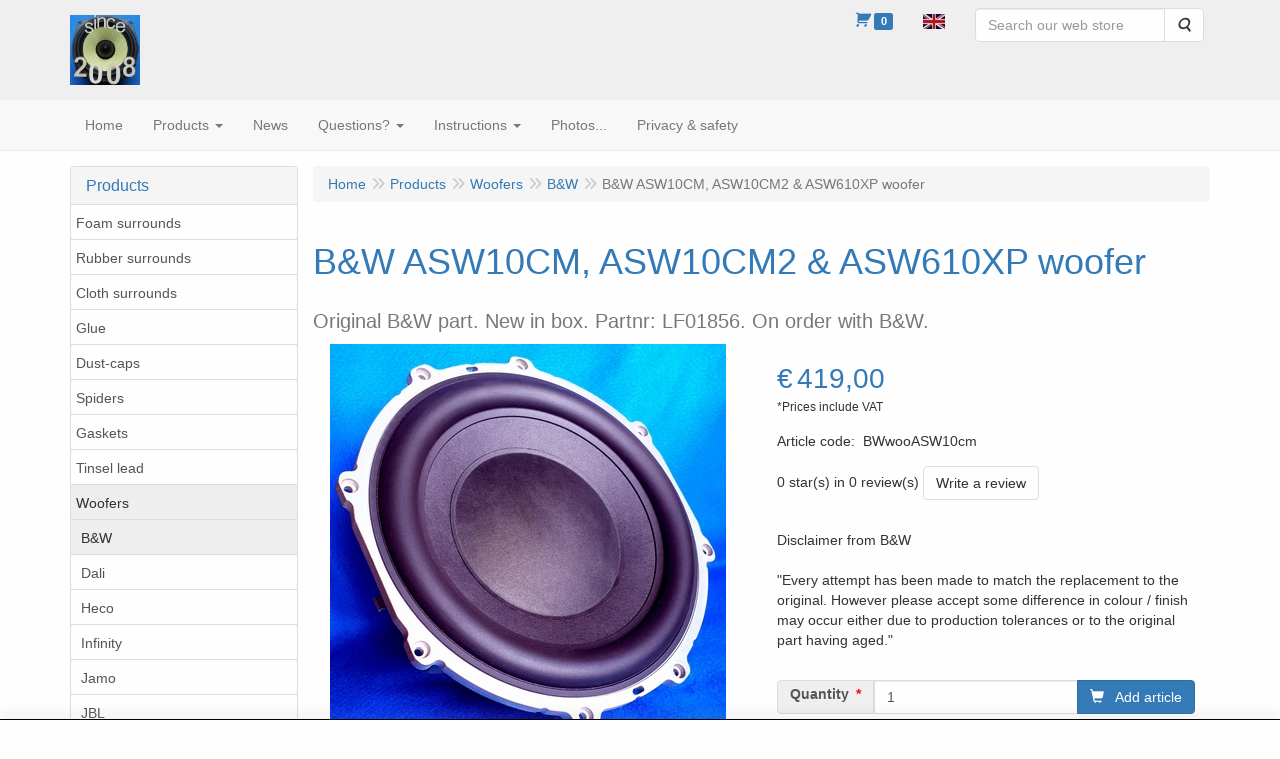

--- FILE ---
content_type: text/html; charset=UTF-8
request_url: https://speakerrepairshop.nl/en/woofers/b-w/b-w-asw10cm-asw10cm2-asw610xp-woofer/a-6293-10000080
body_size: 16475
content:
<!DOCTYPE html>
<html lang="en">
    <head>
        <base href="https://speakerrepairshop.nl/"
              data-url=""
              data-routing="/js/routing.json"
        />
        <meta name="viewport" content="width=device-width, initial-scale=1">
        <meta charset="utf-8" >
        
                    <meta name="description" content="B&W ASW10CM, ASW10CM2 &amp; ASW610XP woofer original spare part" />
                    <meta name="revisit-after" content="1 week" />
                    <meta name="rating" content="general" />
                    <meta name="google-site-verification" content="GaDYZGlpiYbePXcferXbxkln8uP0EWDoA-UsonHrUQU" />
                    <meta name="author" content="Good Hifi VOF" />
                    <meta name="keywords" content="Bowers Wilkins Infinity Bang Olufsen JBL repair foam rubber surrounds Reparatur Schaumstoff Gummi Sicken Lautsprecher Reparatie foam rubber randen loudspeaker luidspreker" />
                    <!-- Clarity tracking code for https://speakerrepairshop.nl/ -->
                    <script>      (function(c,l,a,r,i,t,y){          c[a]=c[a]||function(){(c[a].q=c[a].q||[]).push(arguments)};          t=l.createElement(r);t.async=1;t.src="https://www.clarity.ms/tag/"+i+"?ref=bwt";          y=l.getElementsByTagName(r)[0];y.parentNode.insertBefore(t,y);      })(window, document, "clarity", "script", "8pms46iz8x");  </script>
                    <!-- Google tag (gtag.js) -->
                    <script async src="https://www.googletagmanager.com/gtag/js?id=G-KJS85HN6GZ">
                    </script>
                    <script>    window.dataLayer = window.dataLayer || [];    function gtag(){dataLayer.push(arguments);}    gtag('js', new Date());      gtag('config', 'G-KJS85HN6GZ');  </script>
                    <meta name='generator' content='LogiVert 8.19.0.5; Equinoxe 10.5.18' />
        
        <title>B&W ASW10CM, ASW10CM2 &amp; ASW610XP woofer</title>

        <!-- Load scripting -->
                                    <script>
    window.dataLayer = window.dataLayer || [];
    window.dataLayer.enableGA4Ecommerce = false;
</script>
                            <script src="/js/api.min.js?h=9a8857d6"></script>
                            <script>
document.addEventListener('DOMContentLoaded', function(el) {
    window.api = new Api("NzY2NzA3MTI1MjQ2MzA6eHh0aWFoUHhEV040S0xPem1yaw==", "https://speakerrepairshop.nl");
});
</script>
                    
        <script src="/js/plugins.min.js?h=bb38a032" id="pluginScripts"></script>
        <script src="/js/early_scripts.min.js?h=2ebe7f84" id="earlyScripts"></script>

        <script>
            // Epsilon Polyfill for IE
            if (Number.EPSILON === undefined) {
                Number.EPSILON = Math.pow(2, -52);
            }
            // Number Formatting
            Math.toDisplay = function (val, precision, force_sign) {
                if (typeof force_sign === 'undefined') {
                    force_sign = false;
                }

                if (typeof precision === "undefined") {
                    precision = 2;
                }

                if(isNaN(val) || typeof val !== "number") {
                    return false;
                }

                val = val + (1E3 * Number.EPSILON);
                var str = val.toFixed(precision);
                var decpoint = str.indexOf('.');

                str = str.replace('.', ',');

                for(var i = (decpoint - 3); i > 0; i = i - 3) {
                    str = str.slice(0, i) + '.' + str.slice(i);
                }

                if(force_sign && val > 0) {
                    str = "+" + str;
                }

                return str;
            }

            Math.toPrice = function(val, force_sign) {
                if(typeof force_sign === 'undefined') {
                    force_sign = false;
                }
                var price = "";

                if(val === 0) {
                    price = "Free";
                } else {
                    if(force_sign && val > 0) {
                        price = "+";
                    } else if(val < 0) {
                        price = "-";
                    }
                    price += "€ ";
                    price += Math.toDisplay(Math.abs(val), 2);
                }

                return price;
            }
            window.main_root = "https://speakerrepairshop.nl/";

        </script>

        <link rel="stylesheet" href="/assets/base.css?h=676cf9a1" />

        <link rel="stylesheet" href="/assets/theme.css?h=968f11da" />
        <link rel="icon" type="image/x-icon" href="/favicon.ico?h=4576769f" />    <script src="https://www.google.com/recaptcha/api.js?onload=recaptchaOnload&render=explicit" async defer onerror="document.getElementsByTagName('html')[0].classList.add('no-captcha')"></script></head>
    <body data-sticky-container>
        
                    <header>
    <div class="logo-top">
        <div class="container">
            <div class="logo-container">
                <a href="/en/">
                    <img src="/images/cb_17en.jpg?h=1d985333" alt="Logo SpeakerRepairShop - your speaker parts"/>                </a>
            </div>
            <div class="pull-right hidden-xs">
                    <ul class="nav navbar-nav  " data-sm-skip="data-sm-skip">
            <li class="menu_cart ">
        <a href="/en/cart/" data-mode="articles">
    <i class="cart"></i><span class="amount label label-primary articles">0</span></a>
            </li>
    <li class="menu_language_selection  dropdown">
                    <a href="#" class="children" role="button" aria-haspopup="true" aria-expanded="false" data-toggle="dropdown"
           id="language_dropdown">
            <img src="/images/EN_sflag.jpg?h=6b7c0db3" alt="English" />
            <span class="menu_node_label">English</span>
        </a>
        <ul class="dropdown-menu" aria-labelledby="language_dropdown">
                                    <li>
                    <a href="/nl/woofers/b-w/b-w-asw10cm-asw10cm2-asw610xp-woofer/a-6293-10000080">
                        <img src="/images/NL_sflag.jpg?h=3bea33a3" alt="Nederlands" /> Nederlands
                    </a>
                </li>
                            <li>
                    <a href="/de/woofers/b-w/b-w-asw10cm-asw10cm2-asw610xp-woofer/a-6293-10000080">
                        <img src="/images/DE_sflag.jpg?h=163c6553" alt="Deutsch" /> Deutsch
                    </a>
                </li>
                            <li>
                    <a href="/en/woofers/b-w/b-w-asw10cm-asw10cm2-asw610xp-woofer/a-6293-10000080">
                        <img src="/images/EN_sflag.jpg?h=6b7c0db3" alt="English" /> English
                    </a>
                </li>
            
                            <hr />
                    
                    <li class="navbar-form">
                <form>
                <label for="menu_region_select">
                    My Shopping Region
                </label>
                <select id="menu_region_select" name="menu_region_select" class="form-control">
                                            <option value="NL" >
                            Netherlands
                        </option>
                                            <option value="BE" >
                            Belgium
                        </option>
                                            <option value="BG" >
                            Bulgaria
                        </option>
                                            <option value="CY" >
                            Cyprus
                        </option>
                                            <option value="DK" >
                            Denmark
                        </option>
                                            <option value="DE" >
                            Germany
                        </option>
                                            <option value="EE" >
                            Estonia
                        </option>
                                            <option value="FI" >
                            Finland
                        </option>
                                            <option value="FR" >
                            France
                        </option>
                                            <option value="GR" >
                            Greece
                        </option>
                                            <option value="HU" >
                            Hungary
                        </option>
                                            <option value="IE" >
                            Ireland
                        </option>
                                            <option value="IT" >
                            Italy
                        </option>
                                            <option value="HR" >
                            Croatia
                        </option>
                                            <option value="LV" >
                            Latvia
                        </option>
                                            <option value="LT" >
                            Lithuania
                        </option>
                                            <option value="LU" >
                            Luxembourg
                        </option>
                                            <option value="MT" >
                            Malta
                        </option>
                                            <option value="XI" >
                            Northern Ireland
                        </option>
                                            <option value="AT" >
                            Austria
                        </option>
                                            <option value="PL" >
                            Poland
                        </option>
                                            <option value="PT" >
                            Portugal
                        </option>
                                            <option value="RO" >
                            Romania
                        </option>
                                            <option value="SI" >
                            Slovenia
                        </option>
                                            <option value="SK" >
                            Slovakia
                        </option>
                                            <option value="ES" >
                            Spain
                        </option>
                                            <option value="CZ" >
                            Czechia
                        </option>
                                            <option value="SE" >
                            Sweden
                        </option>
                                            <option value="AL" >
                            Albania
                        </option>
                                            <option value="AD" >
                            Andorra
                        </option>
                                            <option value="AR" >
                            Argentina
                        </option>
                                            <option value="AM" >
                            Armenia
                        </option>
                                            <option value="AU" >
                            Australia
                        </option>
                                            <option value="AZ" >
                            Azerbaijan
                        </option>
                                            <option value="BY" >
                            Belarus
                        </option>
                                            <option value="BA" >
                            Bosnia &amp; Herzegovina
                        </option>
                                            <option value="BN" >
                            Brunei
                        </option>
                                            <option value="CA" >
                            Canada
                        </option>
                                            <option value="IC" >
                            Canary Islands
                        </option>
                                            <option value="CL" >
                            Chile
                        </option>
                                            <option value="CN" >
                            China
                        </option>
                                            <option value="EG" >
                            Egypt
                        </option>
                                            <option value="GB" >
                            United Kingdom
                        </option>
                                            <option value="GE" >
                            Georgia
                        </option>
                                            <option value="GL" >
                            Greenland
                        </option>
                                            <option value="HK" >
                            Hong Kong SAR China
                        </option>
                                            <option value="IS" >
                            Iceland
                        </option>
                                            <option value="IN" >
                            India
                        </option>
                                            <option value="ID" >
                            Indonesia
                        </option>
                                            <option value="IR" >
                            Iran
                        </option>
                                            <option value="CK" >
                            Cook Islands
                        </option>
                                            <option value="IL" >
                            Israel
                        </option>
                                            <option value="JP" >
                            Japan
                        </option>
                                            <option value="KZ" >
                            Kazakhstan
                        </option>
                                            <option value="KW" >
                            Kuwait
                        </option>
                                            <option value="LI" >
                            Liechtenstein
                        </option>
                                            <option value="MK" >
                            North Macedonia
                        </option>
                                            <option value="MY" >
                            Malaysia
                        </option>
                                            <option value="MA" >
                            Morocco
                        </option>
                                            <option value="MU" >
                            Mauritius
                        </option>
                                            <option value="MD" >
                            Moldova
                        </option>
                                            <option value="MC" >
                            Monaco
                        </option>
                                            <option value="NZ" >
                            New Zealand
                        </option>
                                            <option value="NO" >
                            Norway
                        </option>
                                            <option value="UA" >
                            Ukraine
                        </option>
                                            <option value="PG" >
                            Papua New Guinea
                        </option>
                                            <option value="PE" >
                            Peru
                        </option>
                                            <option value="PH" >
                            Philippines
                        </option>
                                            <option value="QA" >
                            Qatar
                        </option>
                                            <option value="RE" >
                            Réunion
                        </option>
                                            <option value="SM" >
                            San Marino
                        </option>
                                            <option value="SA" >
                            Saudi Arabia
                        </option>
                                            <option value="RS" >
                            Serbia
                        </option>
                                            <option value="SG" >
                            Singapore
                        </option>
                                            <option value="KR" >
                            South Korea
                        </option>
                                            <option value="LK" >
                            Sri Lanka
                        </option>
                                            <option value="CH" >
                            Switzerland
                        </option>
                                            <option value="TW" >
                            Taiwan
                        </option>
                                            <option value="TH" >
                            Thailand
                        </option>
                                            <option value="TN" >
                            Tunisia
                        </option>
                                            <option value="TR" >
                            Türkiye
                        </option>
                                            <option value="AE" >
                            United Arab Emirates
                        </option>
                                            <option value="US" >
                            United States
                        </option>
                                            <option value="VN" >
                            Vietnam
                        </option>
                                    </select>
                </form>
            </li>
            </ul>

            </li>
    <li class="menu_search_widget ">
        <form action="/en/search" method="get" class="navbar-form menu_search_widget ">
    <div class="input-group">
        <input type="search"
                id="search_query"
                placeholder="Search our web store"
                name="query"
                class="form-control"
                                data-suggest="1"
                autocomplete="off">
        <span class="input-group-btn">
            <button type="submit" class="btn btn-default">
                <i class="fa fa-search"></i>
                <span class="sr-only">Search</span>
            </button>
        </span>
    </div>
</form>

            </li>

    </ul>

            </div>
        </div>
    </div>
</header>
<div class="nav-top sticky-header ">
    <nav class="navbar">
        <div class="container">
            <div class="navbar-header">
                <div class="mobile-menu-navbar">
                        <ul class="nav navbar-nav  " data-sm-skip="data-sm-skip">
        
    </ul>

                </div>
                <button type="button" class="navbar-toggle collapsed" data-toggle="collapse" data-target="#topmenu"
                        aria-expanded="false">
                    <span class="sr-only">Menu</span>
                    <span class="icon-bar"></span>
                    <span class="icon-bar"></span>
                    <span class="icon-bar"></span>
                </button>
            </div>

            <div class="collapse navbar-collapse" id="topmenu">
                <div class="mobile-menu-addon">
                        <ul class="nav navbar-nav  " >
            <li class="menu_cart_popup  menu_cart">
        <a href="/en/cart/" data-popup="data-popup" class="cart-link" data-mode="articles">
    <i class="cart"></i><span class="amount label label-primary articles">0</span></a>
            </li>
    <li class="menu_language_selection  dropdown">
                    <a href="#" class="children" role="button" aria-haspopup="true" aria-expanded="false" data-toggle="dropdown"
           id="language_dropdown">
            <img src="/images/EN_sflag.jpg?h=6b7c0db3" alt="English" />
            <span class="menu_node_label">English</span>
        </a>
        <ul class="dropdown-menu" aria-labelledby="language_dropdown">
                                    <li>
                    <a href="/nl/woofers/b-w/b-w-asw10cm-asw10cm2-asw610xp-woofer/a-6293-10000080">
                        <img src="/images/NL_sflag.jpg?h=3bea33a3" alt="Nederlands" /> Nederlands
                    </a>
                </li>
                            <li>
                    <a href="/de/woofers/b-w/b-w-asw10cm-asw10cm2-asw610xp-woofer/a-6293-10000080">
                        <img src="/images/DE_sflag.jpg?h=163c6553" alt="Deutsch" /> Deutsch
                    </a>
                </li>
                            <li>
                    <a href="/en/woofers/b-w/b-w-asw10cm-asw10cm2-asw610xp-woofer/a-6293-10000080">
                        <img src="/images/EN_sflag.jpg?h=6b7c0db3" alt="English" /> English
                    </a>
                </li>
            
                            <hr />
                    
                    <li class="navbar-form">
                <form>
                <label for="menu_region_select">
                    My Shopping Region
                </label>
                <select id="menu_region_select" name="menu_region_select" class="form-control">
                                            <option value="NL" >
                            Netherlands
                        </option>
                                            <option value="BE" >
                            Belgium
                        </option>
                                            <option value="BG" >
                            Bulgaria
                        </option>
                                            <option value="CY" >
                            Cyprus
                        </option>
                                            <option value="DK" >
                            Denmark
                        </option>
                                            <option value="DE" >
                            Germany
                        </option>
                                            <option value="EE" >
                            Estonia
                        </option>
                                            <option value="FI" >
                            Finland
                        </option>
                                            <option value="FR" >
                            France
                        </option>
                                            <option value="GR" >
                            Greece
                        </option>
                                            <option value="HU" >
                            Hungary
                        </option>
                                            <option value="IE" >
                            Ireland
                        </option>
                                            <option value="IT" >
                            Italy
                        </option>
                                            <option value="HR" >
                            Croatia
                        </option>
                                            <option value="LV" >
                            Latvia
                        </option>
                                            <option value="LT" >
                            Lithuania
                        </option>
                                            <option value="LU" >
                            Luxembourg
                        </option>
                                            <option value="MT" >
                            Malta
                        </option>
                                            <option value="XI" >
                            Northern Ireland
                        </option>
                                            <option value="AT" >
                            Austria
                        </option>
                                            <option value="PL" >
                            Poland
                        </option>
                                            <option value="PT" >
                            Portugal
                        </option>
                                            <option value="RO" >
                            Romania
                        </option>
                                            <option value="SI" >
                            Slovenia
                        </option>
                                            <option value="SK" >
                            Slovakia
                        </option>
                                            <option value="ES" >
                            Spain
                        </option>
                                            <option value="CZ" >
                            Czechia
                        </option>
                                            <option value="SE" >
                            Sweden
                        </option>
                                            <option value="AL" >
                            Albania
                        </option>
                                            <option value="AD" >
                            Andorra
                        </option>
                                            <option value="AR" >
                            Argentina
                        </option>
                                            <option value="AM" >
                            Armenia
                        </option>
                                            <option value="AU" >
                            Australia
                        </option>
                                            <option value="AZ" >
                            Azerbaijan
                        </option>
                                            <option value="BY" >
                            Belarus
                        </option>
                                            <option value="BA" >
                            Bosnia &amp; Herzegovina
                        </option>
                                            <option value="BN" >
                            Brunei
                        </option>
                                            <option value="CA" >
                            Canada
                        </option>
                                            <option value="IC" >
                            Canary Islands
                        </option>
                                            <option value="CL" >
                            Chile
                        </option>
                                            <option value="CN" >
                            China
                        </option>
                                            <option value="EG" >
                            Egypt
                        </option>
                                            <option value="GB" >
                            United Kingdom
                        </option>
                                            <option value="GE" >
                            Georgia
                        </option>
                                            <option value="GL" >
                            Greenland
                        </option>
                                            <option value="HK" >
                            Hong Kong SAR China
                        </option>
                                            <option value="IS" >
                            Iceland
                        </option>
                                            <option value="IN" >
                            India
                        </option>
                                            <option value="ID" >
                            Indonesia
                        </option>
                                            <option value="IR" >
                            Iran
                        </option>
                                            <option value="CK" >
                            Cook Islands
                        </option>
                                            <option value="IL" >
                            Israel
                        </option>
                                            <option value="JP" >
                            Japan
                        </option>
                                            <option value="KZ" >
                            Kazakhstan
                        </option>
                                            <option value="KW" >
                            Kuwait
                        </option>
                                            <option value="LI" >
                            Liechtenstein
                        </option>
                                            <option value="MK" >
                            North Macedonia
                        </option>
                                            <option value="MY" >
                            Malaysia
                        </option>
                                            <option value="MA" >
                            Morocco
                        </option>
                                            <option value="MU" >
                            Mauritius
                        </option>
                                            <option value="MD" >
                            Moldova
                        </option>
                                            <option value="MC" >
                            Monaco
                        </option>
                                            <option value="NZ" >
                            New Zealand
                        </option>
                                            <option value="NO" >
                            Norway
                        </option>
                                            <option value="UA" >
                            Ukraine
                        </option>
                                            <option value="PG" >
                            Papua New Guinea
                        </option>
                                            <option value="PE" >
                            Peru
                        </option>
                                            <option value="PH" >
                            Philippines
                        </option>
                                            <option value="QA" >
                            Qatar
                        </option>
                                            <option value="RE" >
                            Réunion
                        </option>
                                            <option value="SM" >
                            San Marino
                        </option>
                                            <option value="SA" >
                            Saudi Arabia
                        </option>
                                            <option value="RS" >
                            Serbia
                        </option>
                                            <option value="SG" >
                            Singapore
                        </option>
                                            <option value="KR" >
                            South Korea
                        </option>
                                            <option value="LK" >
                            Sri Lanka
                        </option>
                                            <option value="CH" >
                            Switzerland
                        </option>
                                            <option value="TW" >
                            Taiwan
                        </option>
                                            <option value="TH" >
                            Thailand
                        </option>
                                            <option value="TN" >
                            Tunisia
                        </option>
                                            <option value="TR" >
                            Türkiye
                        </option>
                                            <option value="AE" >
                            United Arab Emirates
                        </option>
                                            <option value="US" >
                            United States
                        </option>
                                            <option value="VN" >
                            Vietnam
                        </option>
                                    </select>
                </form>
            </li>
            </ul>

            </li>
    <li class="menu_search_widget ">
        <form action="/en/search" method="get" class="navbar-form menu_search_widget ">
    <div class="input-group">
        <input type="search"
                id="search_query"
                placeholder="Search our web store"
                name="query"
                class="form-control"
                                data-suggest="1"
                autocomplete="off">
        <span class="input-group-btn">
            <button type="submit" class="btn btn-default">
                <i class="fa fa-search"></i>
                <span class="sr-only">Search</span>
            </button>
        </span>
    </div>
</form>

            </li>

    </ul>

                </div>
                    <ul class="nav navbar-nav  " >
            <li class="menu_homepage ">
        <a href="/en/"
   >
    <span class="lbl">Home</span>
    </a>
            </li>
    <li class="menu_catalog ">
        <a href="/en/catalog" class="children" role="button"
   aria-haspopup="true" aria-expanded="false">
    <span class="lbl">Products</span>
    <span class="caret"></span></a>
                    <ul class="dropdown-menu">
                    <li class="">
        <a href="/en/foam-surrounds/g-11"
   class="dropdown-toggle" data-toggle="dropdown" role="button"
   aria-haspopup="true"
   aria-expanded="false">
    <span class="lbl">Foam surrounds</span>
    <span class="caret"></span></a>
                    <ul class="dropdown-menu">
                    <li class="">
        <a href="/en/foam-surrounds/by-size/g-10000015"
   class="dropdown-toggle" data-toggle="dropdown" role="button"
   aria-haspopup="true"
   aria-expanded="false">
    <span class="lbl">By size</span>
    <span class="caret"></span></a>
                    <ul class="dropdown-menu">
                    <li class="">
        <a href="/en/foam-surrounds/by-size/up-to-4-inch/g-20000032"
   >
    <span class="lbl">Up to 4 inch</span>
    </a>
            </li>
    <li class="">
        <a href="/en/foam-surrounds/by-size/up-to-5-inch/g-20000033"
   >
    <span class="lbl">Up to 5 inch</span>
    </a>
            </li>
    <li class="">
        <a href="/en/foam-surrounds/by-size/up-to-6-inch/g-20000034"
   >
    <span class="lbl">Up to 6 inch</span>
    </a>
            </li>
    <li class="">
        <a href="/en/foam-surrounds/by-size/up-to-7-inch/g-20000035"
   >
    <span class="lbl">Up to 7 inch</span>
    </a>
            </li>
    <li class="">
        <a href="/en/foam-surrounds/by-size/up-to-8-inch/g-20000036"
   >
    <span class="lbl">Up to 8 inch</span>
    </a>
            </li>
    <li class="">
        <a href="/en/foam-surrounds/by-size/up-to-9-inch/g-20000037"
   >
    <span class="lbl">Up to 9 inch</span>
    </a>
            </li>
    <li class="">
        <a href="/en/foam-surrounds/by-size/up-to-10-inch/g-20000038"
   >
    <span class="lbl">Up to 10 inch</span>
    </a>
            </li>
    <li class="">
        <a href="/en/foam-surrounds/by-size/up-to-11-inch/g-20000039"
   >
    <span class="lbl">Up to 11 inch</span>
    </a>
            </li>
    <li class="">
        <a href="/en/foam-surrounds/by-size/up-to-12-inch/g-20000040"
   >
    <span class="lbl">Up to 12 inch</span>
    </a>
            </li>
    <li class="">
        <a href="/en/foam-surrounds/by-size/up-to-15-inch/g-20000041"
   >
    <span class="lbl">Up to 15 inch</span>
    </a>
            </li>
    <li class="">
        <a href="/en/foam-surrounds/by-size/square-surrounds/g-20000075"
   >
    <span class="lbl">Square surrounds</span>
    </a>
            </li>
    <li class="">
        <a href="/en/foam-surrounds/by-size/oval-surrounds/g-20000074"
   >
    <span class="lbl">Oval surrounds</span>
    </a>
            </li>

            </ul>
            </li>
    <li class="">
        <a href="/en/foam-surrounds/acoustic-energy/g-10000042"
   >
    <span class="lbl">Acoustic Energy</span>
    </a>
            </li>
    <li class="">
        <a href="/en/foam-surrounds/acoustic-research/g-10000033"
   >
    <span class="lbl">Acoustic Research</span>
    </a>
            </li>
    <li class="">
        <a href="/en/foam-surrounds/altec-lansing/g-10000048"
   >
    <span class="lbl">Altec Lansing</span>
    </a>
            </li>
    <li class="">
        <a href="/en/foam-surrounds/bang-olufsen/g-10000013"
   >
    <span class="lbl">Bang &amp; Olufsen</span>
    </a>
            </li>
    <li class="">
        <a href="/en/foam-surrounds/bose/g-10000026"
   >
    <span class="lbl">BOSE</span>
    </a>
            </li>
    <li class="">
        <a href="/en/foam-surrounds/boston-acoustics/g-10000052"
   >
    <span class="lbl">Boston Acoustics</span>
    </a>
            </li>
    <li class="">
        <a href="/en/foam-surrounds/dynaudio/g-10000020"
   >
    <span class="lbl">Dynaudio</span>
    </a>
            </li>
    <li class="">
        <a href="/en/foam-surrounds/infinity/g-10000017"
   >
    <span class="lbl">Infinity</span>
    </a>
            </li>
    <li class="">
        <a href="/en/foam-surrounds/jamo/g-10000031"
   class="dropdown-toggle" data-toggle="dropdown" role="button"
   aria-haspopup="true"
   aria-expanded="false">
    <span class="lbl">Jamo</span>
    <span class="caret"></span></a>
                    <ul class="dropdown-menu">
                    <li class="">
        <a href="/en/foam-surrounds/jamo/cbr-serie/g-20000084"
   >
    <span class="lbl">CBR serie</span>
    </a>
            </li>
    <li class="">
        <a href="/en/foam-surrounds/jamo/d-serie/g-20000086"
   >
    <span class="lbl">D-serie</span>
    </a>
            </li>
    <li class="">
        <a href="/en/foam-surrounds/jamo/power-serie/g-20000082"
   >
    <span class="lbl">Power Serie</span>
    </a>
            </li>
    <li class="">
        <a href="/en/foam-surrounds/jamo/sl-serie/g-20000085"
   >
    <span class="lbl">SL serie</span>
    </a>
            </li>
    <li class="">
        <a href="/en/foam-surrounds/jamo/woofer-number/g-20000083"
   >
    <span class="lbl">Woofer number</span>
    </a>
            </li>
    <li class="">
        <a href="/en/foam-surrounds/jamo/others/g-20000087"
   >
    <span class="lbl">Others</span>
    </a>
            </li>

            </ul>
            </li>
    <li class="">
        <a href="/en/foam-surrounds/jbl/g-10000019"
   class="dropdown-toggle" data-toggle="dropdown" role="button"
   aria-haspopup="true"
   aria-expanded="false">
    <span class="lbl">JBL</span>
    <span class="caret"></span></a>
                    <ul class="dropdown-menu">
                    <li class="">
        <a href="/en/foam-surrounds/jbl/by-woofer-type/g-20000070"
   >
    <span class="lbl">by woofer type</span>
    </a>
            </li>
    <li class="">
        <a href="/en/foam-surrounds/jbl/for-control-series/g-20000067"
   >
    <span class="lbl">for Control-series</span>
    </a>
            </li>
    <li class="">
        <a href="/en/foam-surrounds/jbl/for-hp-series/g-20000071"
   >
    <span class="lbl">for HP-series</span>
    </a>
            </li>
    <li class="">
        <a href="/en/foam-surrounds/jbl/for-j-series/g-20000069"
   >
    <span class="lbl">for J-series</span>
    </a>
            </li>
    <li class="">
        <a href="/en/foam-surrounds/jbl/for-l-series/g-20000068"
   >
    <span class="lbl">for L-series</span>
    </a>
            </li>
    <li class="">
        <a href="/en/foam-surrounds/jbl/for-lx-series/g-20000064"
   >
    <span class="lbl">for LX-series</span>
    </a>
            </li>
    <li class="">
        <a href="/en/foam-surrounds/jbl/for-tlx-series/g-20000065"
   >
    <span class="lbl">for TLX-series</span>
    </a>
            </li>
    <li class="">
        <a href="/en/foam-surrounds/jbl/for-xpl-series/g-20000066"
   >
    <span class="lbl">for XPL-series</span>
    </a>
            </li>
    <li class="">
        <a href="/en/foam-surrounds/jbl/for-other-series/g-20000072"
   >
    <span class="lbl">for other series</span>
    </a>
            </li>

            </ul>
            </li>
    <li class="">
        <a href="/en/foam-surrounds/kef/g-10000062"
   >
    <span class="lbl">KEF</span>
    </a>
            </li>
    <li class="">
        <a href="/en/foam-surrounds/magnat-sonobull/g-10000030"
   class="dropdown-toggle" data-toggle="dropdown" role="button"
   aria-haspopup="true"
   aria-expanded="false">
    <span class="lbl">Magnat / Sonobull</span>
    <span class="caret"></span></a>
                    <ul class="dropdown-menu">
                    <li class="">
        <a href="/en/foam-surrounds/magnat-sonobull/all-ribbon-series/g-20000056"
   >
    <span class="lbl">All Ribbon series</span>
    </a>
            </li>
    <li class="">
        <a href="/en/foam-surrounds/magnat-sonobull/concept-series/g-20000061"
   >
    <span class="lbl">Concept series</span>
    </a>
            </li>
    <li class="">
        <a href="/en/foam-surrounds/magnat-sonobull/cd-series/g-20000062"
   >
    <span class="lbl">CD series</span>
    </a>
            </li>
    <li class="">
        <a href="/en/foam-surrounds/magnat-sonobull/monitor-series/g-20000058"
   >
    <span class="lbl">Monitor series</span>
    </a>
            </li>
    <li class="">
        <a href="/en/foam-surrounds/magnat-sonobull/msp-series/g-20000060"
   >
    <span class="lbl">MSP series</span>
    </a>
            </li>
    <li class="">
        <a href="/en/foam-surrounds/magnat-sonobull/project-series/g-20000054"
   >
    <span class="lbl">Project series</span>
    </a>
            </li>
    <li class="">
        <a href="/en/foam-surrounds/magnat-sonobull/transpuls-series/g-20000059"
   >
    <span class="lbl">Transpuls series</span>
    </a>
            </li>
    <li class="">
        <a href="/en/foam-surrounds/magnat-sonobull/zero-series/g-20000055"
   >
    <span class="lbl">Zero series</span>
    </a>
            </li>
    <li class="">
        <a href="/en/foam-surrounds/magnat-sonobull/sonobull-series/g-20000057"
   >
    <span class="lbl">Sonobull Series</span>
    </a>
            </li>
    <li class="">
        <a href="/en/foam-surrounds/magnat-sonobull/other-series/g-20000063"
   >
    <span class="lbl">Other series</span>
    </a>
            </li>

            </ul>
            </li>
    <li class="">
        <a href="/en/foam-surrounds/mission/g-10000057"
   >
    <span class="lbl">Mission</span>
    </a>
            </li>
    <li class="">
        <a href="/en/foam-surrounds/orbid-sound/g-10000045"
   >
    <span class="lbl">Orbid Sound</span>
    </a>
            </li>
    <li class="">
        <a href="/en/foam-surrounds/peavey/g-10000074"
   >
    <span class="lbl">Peavey</span>
    </a>
            </li>
    <li class="">
        <a href="/en/foam-surrounds/philips/g-10000018"
   >
    <span class="lbl">Philips</span>
    </a>
            </li>
    <li class="">
        <a href="/en/foam-surrounds/pioneer/g-10000043"
   >
    <span class="lbl">Pioneer</span>
    </a>
            </li>
    <li class="">
        <a href="/en/foam-surrounds/quadral/g-10000036"
   >
    <span class="lbl">Quadral</span>
    </a>
            </li>
    <li class="">
        <a href="/en/foam-surrounds/scan-speak/g-10000071"
   >
    <span class="lbl">Scan-Speak</span>
    </a>
            </li>
    <li class="">
        <a href="/en/foam-surrounds/sony/g-10000059"
   >
    <span class="lbl">Sony</span>
    </a>
            </li>
    <li class="">
        <a href="/en/foam-surrounds/tannoy/g-10000047"
   >
    <span class="lbl">Tannoy</span>
    </a>
            </li>
    <li class="">
        <a href="/en/foam-surrounds/vifa/g-10000053"
   >
    <span class="lbl">VIFA</span>
    </a>
            </li>
    <li class="">
        <a href="/en/foam-surrounds/other-brands/g-10000028"
   >
    <span class="lbl">Other brands</span>
    </a>
            </li>

            </ul>
            </li>
    <li class="">
        <a href="/en/rubber-surrounds/g-16"
   class="dropdown-toggle" data-toggle="dropdown" role="button"
   aria-haspopup="true"
   aria-expanded="false">
    <span class="lbl">Rubber surrounds</span>
    <span class="caret"></span></a>
                    <ul class="dropdown-menu">
                    <li class="">
        <a href="/en/rubber-surrounds/by-size/g-10000016"
   class="dropdown-toggle" data-toggle="dropdown" role="button"
   aria-haspopup="true"
   aria-expanded="false">
    <span class="lbl">By size</span>
    <span class="caret"></span></a>
                    <ul class="dropdown-menu">
                    <li class="">
        <a href="/en/rubber-surrounds/by-size/up-to-4-inch/g-20000042"
   >
    <span class="lbl">Up to 4 inch</span>
    </a>
            </li>
    <li class="">
        <a href="/en/rubber-surrounds/by-size/up-to-5-inch/g-20000043"
   >
    <span class="lbl">Up to 5 inch</span>
    </a>
            </li>
    <li class="">
        <a href="/en/rubber-surrounds/by-size/up-to-6-inch/g-20000044"
   >
    <span class="lbl">Up to 6 inch</span>
    </a>
            </li>
    <li class="">
        <a href="/en/rubber-surrounds/by-size/up-to-8-inch/g-20000045"
   >
    <span class="lbl">Up to 8 inch</span>
    </a>
            </li>
    <li class="">
        <a href="/en/rubber-surrounds/by-size/up-to-10-inch/g-20000046"
   >
    <span class="lbl">Up to 10 inch</span>
    </a>
            </li>
    <li class="">
        <a href="/en/rubber-surrounds/by-size/up-to-12-inch/g-20000047"
   >
    <span class="lbl">Up to 12 inch</span>
    </a>
            </li>
    <li class="">
        <a href="/en/rubber-surrounds/by-size/oval-surrounds/g-20000076"
   >
    <span class="lbl">Oval surrounds</span>
    </a>
            </li>

            </ul>
            </li>
    <li class="">
        <a href="/en/rubber-surrounds/bang-olufsen/g-10000014"
   >
    <span class="lbl">Bang &amp; Olufsen</span>
    </a>
            </li>
    <li class="">
        <a href="/en/rubber-surrounds/bose/g-10000025"
   >
    <span class="lbl">BOSE</span>
    </a>
            </li>
    <li class="">
        <a href="/en/rubber-surrounds/bowers-wilkins/g-10000098"
   >
    <span class="lbl">Bowers &amp; Wilkins</span>
    </a>
            </li>
    <li class="">
        <a href="/en/rubber-surrounds/infinity/g-10000037"
   >
    <span class="lbl">Infinity</span>
    </a>
            </li>
    <li class="">
        <a href="/en/rubber-surrounds/jamo/g-10000032"
   >
    <span class="lbl">Jamo</span>
    </a>
            </li>
    <li class="">
        <a href="/en/rubber-surrounds/jbl/g-10000034"
   >
    <span class="lbl">JBL</span>
    </a>
            </li>
    <li class="">
        <a href="/en/rubber-surrounds/kef/g-10000027"
   >
    <span class="lbl">KEF</span>
    </a>
            </li>
    <li class="">
        <a href="/en/rubber-surrounds/magnat/g-10000039"
   >
    <span class="lbl">Magnat</span>
    </a>
            </li>
    <li class="">
        <a href="/en/rubber-surrounds/philips/g-10000038"
   >
    <span class="lbl">Philips</span>
    </a>
            </li>
    <li class="">
        <a href="/en/rubber-surrounds/vifa/g-10000054"
   >
    <span class="lbl">VIFA</span>
    </a>
            </li>
    <li class="">
        <a href="/en/rubber-surrounds/wharfedale/g-10000137"
   >
    <span class="lbl">Wharfedale</span>
    </a>
            </li>
    <li class="">
        <a href="/en/rubber-surrounds/other-brands/g-10000029"
   >
    <span class="lbl">Other brands</span>
    </a>
            </li>

            </ul>
            </li>
    <li class="">
        <a href="/en/cloth-surrounds/g-27"
   >
    <span class="lbl">Cloth surrounds</span>
    </a>
            </li>
    <li class="">
        <a href="/en/glue/g-10"
   >
    <span class="lbl">Glue</span>
    </a>
            </li>
    <li class="">
        <a href="/en/dust-caps/g-12"
   class="dropdown-toggle" data-toggle="dropdown" role="button"
   aria-haspopup="true"
   aria-expanded="false">
    <span class="lbl">Dust-caps</span>
    <span class="caret"></span></a>
                    <ul class="dropdown-menu">
                    <li class="">
        <a href="/en/dust-caps/dust-caps-made-of-paper/g-10000003"
   >
    <span class="lbl">Dust-caps made of paper</span>
    </a>
            </li>
    <li class="">
        <a href="/en/dust-caps/dust-caps-made-of-fabric/g-10000004"
   >
    <span class="lbl">Dust-caps made of fabric</span>
    </a>
            </li>
    <li class="">
        <a href="/en/dust-caps/plastic-dust-caps/g-10000064"
   >
    <span class="lbl">Plastic dust-caps</span>
    </a>
            </li>
    <li class="">
        <a href="/en/dust-caps/rubber-dust-caps/g-10000097"
   >
    <span class="lbl">Rubber dust-caps</span>
    </a>
            </li>
    <li class="">
        <a href="/en/dust-caps/felt-dust-caps/g-10000121"
   >
    <span class="lbl">Felt dust caps</span>
    </a>
            </li>
    <li class="">
        <a href="/en/dust-caps/silver-colored-dustcaps/g-10000091"
   >
    <span class="lbl">Silver colored dustcaps</span>
    </a>
            </li>
    <li class="">
        <a href="/en/dust-caps/ordered-by-brand/g-10000082"
   >
    <span class="lbl">Ordered by brand</span>
    </a>
            </li>

            </ul>
            </li>
    <li class="">
        <a href="/en/spiders/g-33"
   >
    <span class="lbl">Spiders</span>
    </a>
            </li>
    <li class="">
        <a href="/en/gaskets/g-13"
   >
    <span class="lbl">Gaskets</span>
    </a>
            </li>
    <li class="">
        <a href="/en/tinsel-lead/g-26"
   >
    <span class="lbl">Tinsel lead</span>
    </a>
            </li>
    <li class="">
        <a href="/en/woofers/g-25"
   class="dropdown-toggle" data-toggle="dropdown" role="button"
   aria-haspopup="true"
   aria-expanded="false">
    <span class="lbl">Woofers</span>
    <span class="caret"></span></a>
                    <ul class="dropdown-menu">
                    <li class="">
        <a href="/en/woofers/b-w/g-10000080"
   >
    <span class="lbl">B&W</span>
    </a>
            </li>
    <li class="">
        <a href="/en/woofers/dali/g-10000113"
   >
    <span class="lbl">Dali</span>
    </a>
            </li>
    <li class="">
        <a href="/en/woofers/heco/g-10000123"
   >
    <span class="lbl">Heco</span>
    </a>
            </li>
    <li class="">
        <a href="/en/woofers/infinity/g-10000088"
   >
    <span class="lbl">Infinity</span>
    </a>
            </li>
    <li class="">
        <a href="/en/woofers/jamo/g-10000117"
   >
    <span class="lbl">Jamo</span>
    </a>
            </li>
    <li class="">
        <a href="/en/woofers/jbl/g-10000070"
   >
    <span class="lbl">JBL</span>
    </a>
            </li>
    <li class="">
        <a href="/en/woofers/kef/g-10000128"
   >
    <span class="lbl">KEF</span>
    </a>
            </li>
    <li class="">
        <a href="/en/woofers/magnat/g-10000094"
   >
    <span class="lbl">Magnat</span>
    </a>
            </li>
    <li class="">
        <a href="/en/woofers/monitor-audio/g-10000134"
   >
    <span class="lbl">Monitor Audio</span>
    </a>
            </li>
    <li class="">
        <a href="/en/woofers/polk/g-10000131"
   >
    <span class="lbl">Polk</span>
    </a>
            </li>
    <li class="">
        <a href="/en/woofers/teufel/g-10000126"
   >
    <span class="lbl">Teufel</span>
    </a>
            </li>
    <li class="">
        <a href="/en/woofers/wharfedale/g-10000127"
   >
    <span class="lbl">Wharfedale</span>
    </a>
            </li>
    <li class="">
        <a href="/en/woofers/other-brands/g-10000135"
   >
    <span class="lbl">Other brands</span>
    </a>
            </li>

            </ul>
            </li>
    <li class="">
        <a href="/en/midranges/g-29"
   class="dropdown-toggle" data-toggle="dropdown" role="button"
   aria-haspopup="true"
   aria-expanded="false">
    <span class="lbl">Midranges</span>
    <span class="caret"></span></a>
                    <ul class="dropdown-menu">
                    <li class="">
        <a href="/en/midranges/b-w/g-10000092"
   >
    <span class="lbl">B&W</span>
    </a>
            </li>
    <li class="">
        <a href="/en/midranges/dali/g-10000114"
   >
    <span class="lbl">Dali</span>
    </a>
            </li>
    <li class="">
        <a href="/en/midranges/infinity/g-10000084"
   >
    <span class="lbl">Infinity</span>
    </a>
            </li>
    <li class="">
        <a href="/en/midranges/jamo/g-10000090"
   >
    <span class="lbl">Jamo</span>
    </a>
            </li>
    <li class="">
        <a href="/en/midranges/for-jbl/g-10000078"
   >
    <span class="lbl">for JBL</span>
    </a>
            </li>
    <li class="">
        <a href="/en/midranges/teufel/g-10000125"
   >
    <span class="lbl">Teufel</span>
    </a>
            </li>
    <li class="">
        <a href="/en/midranges/wharfedale/g-10000129"
   >
    <span class="lbl">Wharfedale</span>
    </a>
            </li>
    <li class="">
        <a href="/en/midranges/other-brands/g-10000136"
   >
    <span class="lbl">Other brands</span>
    </a>
            </li>

            </ul>
            </li>
    <li class="">
        <a href="/en/tweeters/g-23"
   class="dropdown-toggle" data-toggle="dropdown" role="button"
   aria-haspopup="true"
   aria-expanded="false">
    <span class="lbl">Tweeters</span>
    <span class="caret"></span></a>
                    <ul class="dropdown-menu">
                    <li class="">
        <a href="/en/tweeters/b-w/g-10000076"
   >
    <span class="lbl">B&W</span>
    </a>
            </li>
    <li class="">
        <a href="/en/tweeters/cerwin-vega/g-10000116"
   >
    <span class="lbl">Cerwin Vega</span>
    </a>
            </li>
    <li class="">
        <a href="/en/tweeters/dali/g-10000112"
   >
    <span class="lbl">Dali</span>
    </a>
            </li>
    <li class="">
        <a href="/en/tweeters/heco/g-10000087"
   >
    <span class="lbl">Heco</span>
    </a>
            </li>
    <li class="">
        <a href="/en/tweeters/infinity/g-10000067"
   >
    <span class="lbl">Infinity</span>
    </a>
            </li>
    <li class="">
        <a href="/en/tweeters/jamo/g-10000075"
   >
    <span class="lbl">Jamo</span>
    </a>
            </li>
    <li class="">
        <a href="/en/tweeters/jbl/g-10000066"
   >
    <span class="lbl">JBL</span>
    </a>
            </li>
    <li class="">
        <a href="/en/tweeters/magnat/g-10000073"
   >
    <span class="lbl">Magnat</span>
    </a>
            </li>
    <li class="">
        <a href="/en/tweeters/monitor-audio/g-10000133"
   >
    <span class="lbl">Monitor Audio</span>
    </a>
            </li>
    <li class="">
        <a href="/en/tweeters/polk/g-10000132"
   >
    <span class="lbl">Polk</span>
    </a>
            </li>
    <li class="">
        <a href="/en/tweeters/teufel/g-10000124"
   >
    <span class="lbl">Teufel</span>
    </a>
            </li>
    <li class="">
        <a href="/en/tweeters/wharfedale/g-10000130"
   >
    <span class="lbl">Wharfedale</span>
    </a>
            </li>
    <li class="">
        <a href="/en/tweeters/yamaha/g-10000089"
   >
    <span class="lbl">Yamaha</span>
    </a>
            </li>
    <li class="">
        <a href="/en/tweeters/others/g-10000099"
   >
    <span class="lbl">Others</span>
    </a>
            </li>

            </ul>
            </li>
    <li class="">
        <a href="/en/diaphragms/g-14"
   class="dropdown-toggle" data-toggle="dropdown" role="button"
   aria-haspopup="true"
   aria-expanded="false">
    <span class="lbl">Diaphragms</span>
    <span class="caret"></span></a>
                    <ul class="dropdown-menu">
                    <li class="">
        <a href="/en/diaphragms/voor-altec-lansing/g-10000049"
   >
    <span class="lbl">voor Altec Lansing</span>
    </a>
            </li>
    <li class="">
        <a href="/en/diaphragms/for-b-w/g-10000077"
   >
    <span class="lbl">for B&W</span>
    </a>
            </li>
    <li class="">
        <a href="/en/diaphragms/for-behringer/g-10000050"
   >
    <span class="lbl">for Behringer</span>
    </a>
            </li>
    <li class="">
        <a href="/en/diaphragms/for-electro-voice/g-10000055"
   >
    <span class="lbl">for Electro-Voice</span>
    </a>
            </li>
    <li class="">
        <a href="/en/diaphragms/for-eminence/g-10000023"
   >
    <span class="lbl">for Eminence</span>
    </a>
            </li>
    <li class="">
        <a href="/en/diaphragms/for-foster-fostex/g-10000024"
   >
    <span class="lbl">for Foster / Fostex</span>
    </a>
            </li>
    <li class="">
        <a href="/en/diaphragms/for-jbl/g-10000021"
   >
    <span class="lbl">for JBL</span>
    </a>
            </li>
    <li class="">
        <a href="/en/diaphragms/for-klipsch/g-10000063"
   >
    <span class="lbl">for Klipsch</span>
    </a>
            </li>
    <li class="">
        <a href="/en/diaphragms/for-mackie/g-10000056"
   >
    <span class="lbl">for Mackie</span>
    </a>
            </li>
    <li class="">
        <a href="/en/diaphragms/for-magnat/g-10000081"
   >
    <span class="lbl">for Magnat</span>
    </a>
            </li>
    <li class="">
        <a href="/en/diaphragms/for-p-audio/g-10000118"
   >
    <span class="lbl">for P.Audio</span>
    </a>
            </li>
    <li class="">
        <a href="/en/diaphragms/for-peavey/g-10000022"
   >
    <span class="lbl">for Peavey</span>
    </a>
            </li>
    <li class="">
        <a href="/en/diaphragms/for-rcf/g-10000058"
   >
    <span class="lbl">for RCF</span>
    </a>
            </li>
    <li class="">
        <a href="/en/diaphragms/for-selenium/g-10000060"
   >
    <span class="lbl">for Selenium</span>
    </a>
            </li>
    <li class="">
        <a href="/en/diaphragms/for-yamaha/g-10000044"
   >
    <span class="lbl">for Yamaha</span>
    </a>
            </li>
    <li class="">
        <a href="/en/diaphragms/others/g-10000040"
   >
    <span class="lbl">Others</span>
    </a>
            </li>

            </ul>
            </li>
    <li class="">
        <a href="/en/crossover-parts/g-32"
   class="dropdown-toggle" data-toggle="dropdown" role="button"
   aria-haspopup="true"
   aria-expanded="false">
    <span class="lbl">Crossover parts</span>
    <span class="caret"></span></a>
                    <ul class="dropdown-menu">
                    <li class="">
        <a href="/en/crossover-parts/capacitators-for-crossovers/g-10000119"
   >
    <span class="lbl">Capacitators for crossovers</span>
    </a>
            </li>

            </ul>
            </li>
    <li class="">
        <a href="/en/ferrofluid-for-loudspeakers/g-30"
   >
    <span class="lbl">Ferrofluid for loudspeakers</span>
    </a>
            </li>
    <li class="">
        <a href="/en/recone-kits/g-15"
   >
    <span class="lbl">Recone kits</span>
    </a>
            </li>
    <li class="">
        <a href="/en/speaker-grille-cloth-grille-fabric/g-28"
   >
    <span class="lbl">Speaker grille cloth / Grille fabric</span>
    </a>
            </li>
    <li class="">
        <a href="/en/terminal-tray/g-31"
   >
    <span class="lbl">Terminal tray</span>
    </a>
            </li>
    <li class="">
        <a href="/en/other-products/g-18"
   >
    <span class="lbl">Other products</span>
    </a>
            </li>
    <li class="">
        <a href="/en/discount-corner/g-22"
   >
    <span class="lbl">Discount corner</span>
    </a>
            </li>

            </ul>
            </li>
    <li class="">
        <a href="/en/news/c-6"
   >
    <span class="lbl">News</span>
    </a>
            </li>
    <li class="">
        <a href="/en/questions/c-19"
   class="dropdown-toggle" data-toggle="dropdown" role="button"
   aria-haspopup="true"
   aria-expanded="false">
    <span class="lbl">Questions?</span>
    <span class="caret"></span></a>
                    <ul class="dropdown-menu">
                    <li class="">
        <a href="/en/questions/who-what/c-74"
   >
    <span class="lbl">Who? What?</span>
    </a>
            </li>
    <li class="">
        <a href="/en/questions/picking-up/c-66"
   >
    <span class="lbl">Picking up?</span>
    </a>
            </li>
    <li class="">
        <a href="/en/questions/foam-or-rubber-surrounds/c-9"
   >
    <span class="lbl">Foam or rubber surrounds?</span>
    </a>
            </li>
    <li class="">
        <a href="/en/questions/new-in-box/c-98"
   >
    <span class="lbl">New (in Box)?</span>
    </a>
            </li>
    <li class="">
        <a href="/en/questions/measuring-surrounds-by-yourself/c-15"
   >
    <span class="lbl">Measuring surrounds by yourself?</span>
    </a>
            </li>
    <li class="">
        <a href="/en/questions/refoam-faq/c-1"
   >
    <span class="lbl">Refoam FAQ</span>
    </a>
            </li>
    <li class="">
        <a href="/en/questions/replacing-units-in-your-speaker/c-87"
   >
    <span class="lbl">Replacing units in your speaker</span>
    </a>
            </li>
    <li class="">
        <a href="/en/questions/about-diaphragms/c-11"
   >
    <span class="lbl">About diaphragms</span>
    </a>
            </li>
    <li class="">
        <a href="/en/questions/ferrofluid/c-34"
   >
    <span class="lbl">Ferrofluid</span>
    </a>
            </li>
    <li class="">
        <a href="/en/questions/tweeters-with-ferrofluid/c-119"
   >
    <span class="lbl">Tweeters with ferrofluid</span>
    </a>
            </li>
    <li class="">
        <a href="/en/questions/vat-free-order-for-companies-from-eu/c-100"
   >
    <span class="lbl">VAT free order for companies from EU</span>
    </a>
            </li>

            </ul>
            </li>
    <li class="">
        <a href="/en/instructions/c-20"
   class="dropdown-toggle" data-toggle="dropdown" role="button"
   aria-haspopup="true"
   aria-expanded="false">
    <span class="lbl">Instructions</span>
    <span class="caret"></span></a>
                    <ul class="dropdown-menu">
                    <li class="">
        <a href="/en/instructions/refoam-instruction-video/c-2"
   >
    <span class="lbl">Refoam instruction video</span>
    </a>
            </li>
    <li class="">
        <a href="/en/instructions/refoam-manual/c-7"
   >
    <span class="lbl">Refoam manual</span>
    </a>
            </li>
    <li class="">
        <a href="/en/instructions/woofer-repair/c-85"
   class="dropdown-toggle" data-toggle="dropdown" role="button"
   aria-haspopup="true"
   aria-expanded="false">
    <span class="lbl">Woofer repair</span>
    <span class="caret"></span></a>
                    <ul class="dropdown-menu">
                    <li class="">
        <a href="/en/instructions/woofer-repair/align-woofer-with-shims-spacers/c-90"
   >
    <span class="lbl">Align woofer with shims (spacers)</span>
    </a>
            </li>
    <li class="">
        <a href="/en/instructions/woofer-repair/beovox-c40-woofer-revision/c-84"
   >
    <span class="lbl">Beovox C40 woofer revision</span>
    </a>
            </li>
    <li class="">
        <a href="/en/instructions/woofer-repair/inverted-foam-surround-on-wharfedale-2075a-woofer/c-92"
   >
    <span class="lbl">Inverted foam surround on Wharfedale 2075A woofer</span>
    </a>
            </li>
    <li class="">
        <a href="/en/instructions/woofer-repair/genelec-m604289631/c-95"
   >
    <span class="lbl">Genelec M604289631</span>
    </a>
            </li>
    <li class="">
        <a href="/en/instructions/woofer-repair/rel-quake-refoam/c-51"
   >
    <span class="lbl">REL Quake refoam</span>
    </a>
            </li>
    <li class="">
        <a href="/en/instructions/woofer-repair/rel-q100-q100e-subwoofer-refoam/c-73"
   >
    <span class="lbl">REL Q100 / Q100E subwoofer refoam</span>
    </a>
            </li>
    <li class="">
        <a href="/en/instructions/woofer-repair/replacing-a-peavey-reconekit-basket/c-48"
   >
    <span class="lbl">Replacing a Peavey reconekit / basket</span>
    </a>
            </li>
    <li class="">
        <a href="/en/instructions/woofer-repair/replace-rubber-surround-b-w-zz11436-woofer/c-40"
   >
    <span class="lbl">Replace rubber surround B&W (ZZ11436) woofer</span>
    </a>
            </li>
    <li class="">
        <a href="/en/instructions/woofer-repair/overhaul-jbl-atlas-woofer/c-91"
   >
    <span class="lbl">Overhaul JBL Atlas woofer</span>
    </a>
            </li>
    <li class="">
        <a href="/en/instructions/woofer-repair/overhauling-jbl-woofer-with-gasket/c-108"
   >
    <span class="lbl">Overhauling JBL woofer with gasket</span>
    </a>
            </li>
    <li class="">
        <a href="/en/instructions/woofer-repair/wharfedale-diamond-9-4/c-93"
   >
    <span class="lbl">Wharfedale Diamond 9.4</span>
    </a>
            </li>
    <li class="">
        <a href="/en/instructions/woofer-repair/wharfedale-diamond-9-6/c-118"
   >
    <span class="lbl">Wharfedale Diamond 9.6</span>
    </a>
            </li>

            </ul>
            </li>
    <li class="">
        <a href="/en/instructions/tweeter-repair/c-104"
   class="dropdown-toggle" data-toggle="dropdown" role="button"
   aria-haspopup="true"
   aria-expanded="false">
    <span class="lbl">Tweeter repair</span>
    <span class="caret"></span></a>
                    <ul class="dropdown-menu">
                    <li class="">
        <a href="/en/instructions/tweeter-repair/replace-ferrofluid-in-tweeter/c-36"
   >
    <span class="lbl">Replace ferrofluid in tweeter</span>
    </a>
            </li>
    <li class="">
        <a href="/en/instructions/tweeter-repair/glue-nautilus-horn-on-b-w-tweeter/c-76"
   >
    <span class="lbl">Glue Nautilus horn on B&W tweeter</span>
    </a>
            </li>
    <li class="">
        <a href="/en/instructions/tweeter-repair/restore-silk-tweeter-dome/c-101"
   >
    <span class="lbl">Restore silk tweeter dome</span>
    </a>
            </li>
    <li class="">
        <a href="/en/instructions/tweeter-repair/replacing-absorber-in-dome-tweeter/c-105"
   >
    <span class="lbl">Replacing absorber in dome tweeter</span>
    </a>
            </li>
    <li class="">
        <a href="/en/instructions/tweeter-repair/making-a-sealing-ring-for-rcf-diaphragm/c-110"
   >
    <span class="lbl">Making a sealing ring for (RCF) diaphragm</span>
    </a>
            </li>

            </ul>
            </li>
    <li class="">
        <a href="/en/instructions/replace-tweeter/c-29"
   class="dropdown-toggle" data-toggle="dropdown" role="button"
   aria-haspopup="true"
   aria-expanded="false">
    <span class="lbl">Replace tweeter</span>
    <span class="caret"></span></a>
                    <ul class="dropdown-menu">
                    <li class="">
        <a href="/en/instructions/replace-tweeter/b-w-cdmxnt-tweeter-replacement/c-30"
   >
    <span class="lbl">B&W CDMxNT tweeter replacement</span>
    </a>
            </li>
    <li class="">
        <a href="/en/instructions/replace-tweeter/b-w-htm7-tweeter-replacement/c-31"
   >
    <span class="lbl">B&W HTM7 tweeter replacement</span>
    </a>
            </li>
    <li class="">
        <a href="/en/instructions/replace-tweeter/b-w-pm1-pm7-tweeter-replacement/c-72"
   >
    <span class="lbl">B&W PM1 & PM7 tweeter replacement</span>
    </a>
            </li>
    <li class="">
        <a href="/en/instructions/replace-tweeter/replace-infinity-beta-tweeter/c-113"
   >
    <span class="lbl">Replace Infinity Beta tweeter</span>
    </a>
            </li>

            </ul>
            </li>
    <li class="">
        <a href="/en/instructions/replace-tweeter-diaphragm/c-24"
   class="dropdown-toggle" data-toggle="dropdown" role="button"
   aria-haspopup="true"
   aria-expanded="false">
    <span class="lbl">Replace tweeter diaphragm</span>
    <span class="caret"></span></a>
                    <ul class="dropdown-menu">
                    <li class="">
        <a href="/en/instructions/replace-tweeter-diaphragm/behringer-eurolive-tweeter-44t120d8/c-94"
   >
    <span class="lbl">Behringer Eurolive tweeter 44T120D8</span>
    </a>
            </li>
    <li class="">
        <a href="/en/instructions/replace-tweeter-diaphragm/b-w-cdm-1-p4-p55-p6-tweeter-zz09989-zz9989/c-42"
   >
    <span class="lbl">B&W CDM 1, P4, P55 & P6   tweeter (ZZ09989 / ZZ9989)</span>
    </a>
            </li>
    <li class="">
        <a href="/en/instructions/replace-tweeter-diaphragm/b-w-dm60x-s2-s3-series/c-27"
   >
    <span class="lbl">B&W DM60x S2 / S3 series</span>
    </a>
            </li>
    <li class="">
        <a href="/en/instructions/replace-tweeter-diaphragm/b-w-dm7-tweeter/c-28"
   >
    <span class="lbl">B&W DM7 tweeter</span>
    </a>
            </li>
    <li class="">
        <a href="/en/instructions/replace-tweeter-diaphragm/b-w-n801s-ts26-80-tweeter/c-41"
   >
    <span class="lbl">B&W N801S (TS26 80) tweeter</span>
    </a>
            </li>
    <li class="">
        <a href="/en/instructions/replace-tweeter-diaphragm/jbl-2412-tweeter-diaphragm-replacement/c-25"
   >
    <span class="lbl">JBL 2412 tweeter diaphragm replacement</span>
    </a>
            </li>
    <li class="">
        <a href="/en/instructions/replace-tweeter-diaphragm/rcf-diaphragms/c-26"
   >
    <span class="lbl">RCF diaphragms</span>
    </a>
            </li>
    <li class="">
        <a href="/en/instructions/replace-tweeter-diaphragm/replace-diaphragm-in-bullet-tweeter/c-49"
   >
    <span class="lbl">Replace diaphragm in bullet tweeter</span>
    </a>
            </li>

            </ul>
            </li>
    <li class="">
        <a href="/en/instructions/replace-b-w-continuum-fst-midrange/c-99"
   >
    <span class="lbl">Replace B&W Continuum FST midrange</span>
    </a>
            </li>
    <li class="">
        <a href="/en/instructions/b-w-tweeter-removal-600-series/c-112"
   >
    <span class="lbl">B&W Tweeter Removal (600 Series)</span>
    </a>
            </li>
    <li class="">
        <a href="/en/instructions/denting-out-a-dustcap/c-97"
   >
    <span class="lbl">Denting out a dustcap</span>
    </a>
            </li>
    <li class="">
        <a href="/en/instructions/fit-a-new-dust-cap/c-38"
   >
    <span class="lbl">Fit a new dust-cap</span>
    </a>
            </li>
    <li class="">
        <a href="/en/instructions/photo-report-refoam-beolab-penta-midrange/c-33"
   >
    <span class="lbl">Photo report refoam BeoLab Penta midrange</span>
    </a>
            </li>
    <li class="">
        <a href="/en/instructions/repair-your-unit-with-a-home-made-flat-surround/c-35"
   >
    <span class="lbl">Repair your unit with a home-made, flat, surround</span>
    </a>
            </li>
    <li class="">
        <a href="/en/instructions/replacing-speaker-cloth/c-37"
   >
    <span class="lbl">Replacing speaker cloth</span>
    </a>
            </li>
    <li class="">
        <a href="/en/instructions/clear-screw-holes/c-96"
   >
    <span class="lbl">Clear screw holes</span>
    </a>
            </li>
    <li class="">
        <a href="/en/instructions/secured-connectors-in-loudspeakers/c-103"
   >
    <span class="lbl">Secured connectors in loudspeakers</span>
    </a>
            </li>

            </ul>
            </li>
    <li class="">
        <a href="/en/photos/c-23"
   >
    <span class="lbl">Photos...</span>
    </a>
            </li>
    <li class="">
        <a href="/en/privacy-safety/c-46"
   >
    <span class="lbl">Privacy & safety</span>
    </a>
            </li>

    </ul>

            </div>
        </div>
    </nav>
</div>

        <div id="alert-wrapper">
        <div class="container" id="alert-container">
        <!-- This container is in use to display AJAX-triggered Alert messages -->
        </div>
    </div>

    <div class='container article_show' id="main">
            <div class="sidebar left" layout="1">
                    <div class="widget widget_catalog" type="catalog" >
            <div class="panel panel-default">
                                    <div class="panel-heading">
                        <h4 class="panel-title">Products</h4>
                    </div>
                                <div class="list-group list-group-root">
            <a href="/en/foam-surrounds/g-11"
           class="list-group-item ">
            Foam surrounds
        </a>

                    <a href="/en/rubber-surrounds/g-16"
           class="list-group-item ">
            Rubber surrounds
        </a>

                    <a href="/en/cloth-surrounds/g-27"
           class="list-group-item ">
            Cloth surrounds
        </a>

                    <a href="/en/glue/g-10"
           class="list-group-item ">
            Glue
        </a>

                    <a href="/en/dust-caps/g-12"
           class="list-group-item ">
            Dust-caps
        </a>

                    <a href="/en/spiders/g-33"
           class="list-group-item ">
            Spiders
        </a>

                    <a href="/en/gaskets/g-13"
           class="list-group-item ">
            Gaskets
        </a>

                    <a href="/en/tinsel-lead/g-26"
           class="list-group-item ">
            Tinsel lead
        </a>

                    <a href="/en/woofers/g-25"
           class="list-group-item active">
            Woofers
        </a>

                    <div class="children list-group">
            <a href="/en/woofers/b-w/g-10000080"
           class="list-group-item active">
            B&W
        </a>

                    <a href="/en/woofers/dali/g-10000113"
           class="list-group-item ">
            Dali
        </a>

                    <a href="/en/woofers/heco/g-10000123"
           class="list-group-item ">
            Heco
        </a>

                    <a href="/en/woofers/infinity/g-10000088"
           class="list-group-item ">
            Infinity
        </a>

                    <a href="/en/woofers/jamo/g-10000117"
           class="list-group-item ">
            Jamo
        </a>

                    <a href="/en/woofers/jbl/g-10000070"
           class="list-group-item ">
            JBL
        </a>

                    <a href="/en/woofers/kef/g-10000128"
           class="list-group-item ">
            KEF
        </a>

                    <a href="/en/woofers/magnat/g-10000094"
           class="list-group-item ">
            Magnat
        </a>

                    <a href="/en/woofers/monitor-audio/g-10000134"
           class="list-group-item ">
            Monitor Audio
        </a>

                    <a href="/en/woofers/polk/g-10000131"
           class="list-group-item ">
            Polk
        </a>

                    <a href="/en/woofers/teufel/g-10000126"
           class="list-group-item ">
            Teufel
        </a>

                    <a href="/en/woofers/wharfedale/g-10000127"
           class="list-group-item ">
            Wharfedale
        </a>

                    <a href="/en/woofers/other-brands/g-10000135"
           class="list-group-item ">
            Other brands
        </a>

            </div>
                    <a href="/en/midranges/g-29"
           class="list-group-item ">
            Midranges
        </a>

                    <a href="/en/tweeters/g-23"
           class="list-group-item ">
            Tweeters
        </a>

                    <a href="/en/diaphragms/g-14"
           class="list-group-item ">
            Diaphragms
        </a>

                    <a href="/en/crossover-parts/g-32"
           class="list-group-item ">
            Crossover parts
        </a>

                    <a href="/en/ferrofluid-for-loudspeakers/g-30"
           class="list-group-item ">
            Ferrofluid for loudspeakers
        </a>

                    <a href="/en/recone-kits/g-15"
           class="list-group-item ">
            Recone kits
        </a>

                    <a href="/en/speaker-grille-cloth-grille-fabric/g-28"
           class="list-group-item ">
            Speaker grille cloth / Grille fabric
        </a>

                    <a href="/en/terminal-tray/g-31"
           class="list-group-item ">
            Terminal tray
        </a>

                    <a href="/en/other-products/g-18"
           class="list-group-item ">
            Other products
        </a>

                    <a href="/en/discount-corner/g-22"
           class="list-group-item ">
            Discount corner
        </a>

            </div>

            </div>
        </div>
                            <div class="widget widget_content" type="content" position="LEFT" >
            <div class="panel panel-default">
                                    <div class="panel-heading">
                        <h4 class="panel-title">Information</h4>
                    </div>
                                <div class="list-group list-group-root">
            <a href="/en/news/c-6"
           class="list-group-item ">
            News
        </a>

                    <a href="/en/ordering-from-outside-the-eu/c-89"
           class="list-group-item ">
            Ordering from outside the EU?
        </a>

                    <a href="/en/shipping-costs-2025/c-78"
           class="list-group-item ">
            Shipping costs 2025
        </a>

                    <a href="/en/photos/c-23"
           class="list-group-item ">
            Photos...
        </a>

                    <a href="/en/contact/c-4"
           class="list-group-item ">
            Contact
        </a>

                    <a href="/en/tips-from-users/c-13"
           class="list-group-item ">
            Tips from users
        </a>

                    <a href="/en/suggestions/c-3"
           class="list-group-item ">
            Suggestions?
        </a>

                    <a href="/en/returning-goods/c-106"
           class="list-group-item ">
            Returning goods
        </a>

                    <a href="/en/terms-conditions/c-8"
           class="list-group-item ">
            Terms & conditions
        </a>

            </div>
            </div>
        </div>
                            <div class="widget widget_social" type="social" >
            <div class="panel panel-default">
                                    <div class="panel-heading">
                        <h4 class="panel-title">Social media</h4>
                    </div>
                                    <ul class="menu social">
                    <li class="facebook">
                <a href="https://www.facebook.com/speakerrepairshop" title="Facebook" target="_blank">
                    <i class="fa-brands fa-facebook-f"></i>
                </a>
            </li>
                    <li class="instagram">
                <a href="https://www.instagram.com/goodhifi/" title="Instagram" target="_blank">
                    <i class="fa-brands fa-instagram"></i>
                </a>
            </li>
                    <li class="whatsapp">
                <a href="https://api.whatsapp.com/send?phone=%2b31640381232" title="Whatsapp" target="_blank">
                    <i class="fa-brands fa-whatsapp"></i>
                </a>
            </li>
            </ul>

            </div>
        </div>
             
    </div>

        
        <div id="content">
            <div>    <div id="breadcrumb_container">
                    <ol class="breadcrumb back internal"><li><a href="javascript:history.back()">Back</a></li></ol>                <ol class="breadcrumb" itemscope itemtype="http://schema.org/BreadcrumbList"><li itemprop="itemListElement" itemscope itemtype="http://schema.org/ListItem"
                        ><a href="/en/"
                       itemprop="item"                    ><span itemprop="name">Home</span></a><meta itemprop="position" content="1" /></li><li itemprop="itemListElement" itemscope itemtype="http://schema.org/ListItem"
                        ><a href="/en/catalog"
                       itemprop="item"                    ><span itemprop="name">Products</span></a><meta itemprop="position" content="2" /></li><li itemprop="itemListElement" itemscope itemtype="http://schema.org/ListItem"
                        ><a href="/en/woofers/g-25"
                       itemprop="item"                    ><span itemprop="name">Woofers</span></a><meta itemprop="position" content="3" /></li><li itemprop="itemListElement" itemscope itemtype="http://schema.org/ListItem"
                        ><a href="/en/woofers/b-w/g-10000080"
                       itemprop="item"                    ><span itemprop="name">B&W</span></a><meta itemprop="position" content="4" /></li><li itemprop="itemListElement" itemscope itemtype="http://schema.org/ListItem"
                        class="active"><span itemprop="name">B&W ASW10CM, ASW10CM2 & ASW610XP woofer</span><meta itemprop="position" content="5" /></li></ol>
    </div>
</div>
                            <div class='lv_article' itemscope itemtype="https://schema.org/Product">
        <form name="article_order_form" method="post" action="/en/cart/add?id=6293">

                    <div class="article-header">
<h1>
    <span itemprop="name">B&W ASW10CM, ASW10CM2 & ASW610XP woofer</span>
</h1>

<h2>
    <small>
        <span id="measure"></span>
        <span id="specification">Original B&W part. New in box. Partnr: LF01856. On order with B&W.</span>
    </small>
</h2>

</div>
        
        <div class="article_img">
                                        <span class="badge"></span>
            
                            <div id="slider-container">
            <div id="image-container">
            <div class="image">
                <img src="https://speakerrepairshop.nl/data/articles/images/big/b_6293.jpg?h=80083d9c"
                     data-mfp-src="https://speakerrepairshop.nl/data/articles/images/zoom/m_6293.jpg?h=c8029df4"
                     itemprop="image" alt="B&amp;W ASW10CM, ASW10CM2 &amp; ASW610XP woofer"/>
            </div>
                    </div>
                                </div>
                    </div>

        <div class="summary">
                                            <div itemprop="offers" itemscope itemtype="http://schema.org/Offer">
    <link itemprop="url" href="https://speakerrepairshop.nl/en/woofers/b-w/b-w-asw10cm-asw10cm2-asw610xp-woofer/a-6293-10000080" />
        <div class="price">
                                    <span class="recommended"></span>
            
            <span itemprop="priceCurrency" content="EUR" class="main_price">€</span>
            <span itemprop="price" content="419.00000032" id="articlePrice" class="main_price">419,00</span>
            <span class="once_price">            </span>

            <span class="small">*Prices include VAT</span>

                                    <span class="small"></span>
        
        
            </div>
</div>

            
                                            
                    <span id="artCodes">
        <span class="lbl">Article code</span>:&nbsp;
        <span class="artcode1" itemprop="productID">BWwooASW10cm</span>
            </span>
    <br/>

            
                            <div class="reviewAggregate">
        <span>0 star(s) in 0 review(s)</span>
                    <a href="/en/woofers/b-w/b-w-asw10cm-asw10cm2-asw610xp-woofer/a-6293-10000080/review" class="btn btn-default">Write a review</a>
            </div>


                                        <div class="widget-column  shortmemo">
                        <div class="widget-container " layout="1">
                            <div class="widget widget_html" type="html" >
                                                <div>Disclaimer from B&amp;W</div>
<div><br></div>
<div>"Every attempt has been made to match the replacement to the original. However please accept some difference in colour / finish may occur either due to production tolerances or to the original part having aged."</div>
                            </div>
            </div>

            </div>

    
                        

                        


                        


            
                                
    
    
    <div class="orderBox">
        <input type="hidden" id="article_order_form_id" name="article_order_form[id]" class="id" data-id="6293" value="6293" />
        
        
                                    <div class="input-group order-button-row">
                                            <span class="input-group-addon hidden-xs">
                            <label class="control-label required" for="article_order_form_quantity">Quantity</label>
                        </span>
                                        <input type="text" id="article_order_form_quantity" name="article_order_form[quantity]" required="required" class="prod_qty form-control" step="1" min="1" data-min-amount="1" max="6" data-max-amount="6" value="1" />
                                            <span class="input-group-btn">
                                                                <button type="submit" id="article_order_form_orderbutton" name="article_order_form[orderbutton]" class="addtocart btn btn-primary btn">
        <span>Add article</span>
    </button>
                                                                                                            </span>
                                    </div>
            
            <div class="btn-toolbar">
                
                            </div>
            </div>
            
                    </div>

        <div class="details">
                                                                    
                            
                        

            
                                            
                
            
            
                        <div class="reviews" id="reviews">
            <div class="header">
            <h3>Reviews</h3>

                            <div>There are no reviews available in your current language</div>
            
            <a href="/en/woofers/b-w/b-w-asw10cm-asw10cm2-asw610xp-woofer/a-6293-10000080/review" class="btn btn-default">Write a review</a>
        </div>
    
    
</div>


                                            
            
            
                        
        </div>

        <div style="display: none">
            <input type="hidden" id="article_order_form__token" name="article_order_form[_token]" value="9a8168def.iJ7yTteWu6YLZ71Td457br1wr4VgyvVWkGT7UIQgl0U.zqnAF4LnjJROCI4cAcQYPs1G4fY4kMEJyDaNZcxHz33X6rgMpOTil2ozjQ" />
        </div>
        </form>

        <div class="modal fade restock-modal" role="dialog" id="restock_modal">
    <div class="modal-dialog" role="document">
        <div class="modal-content">
            <div class="modal-header">
                <button class="close"
                    aria-label="Close"
                    data-dismiss="modal"
                    type="button">
                    <span aria-hidden="true">&times;</span>
                </button>
                <h4 class="modal-title">
                    Keep me informed
                </h4>
            </div>
            <div class="modal-body">
                <p>Unfortunately, this product is currently sold out. Leave your E-mail Address and we will inform you when this product is back in stock.</p>

                                    <form name="restock" method="post">
                        <div class="form-group"><label class="control-label required" for="restock_email">E-mail</label><input type="email" id="restock_email" name="restock[email]" required="required" class="form-control" /><p class="help-block"></p>
    </div><div class="form-group"><label class="hideDefault control-label required" for="restock_captcha">Captcha</label>    <div class="g-recaptcha" data-theme="light" data-size="invisible"
             data-type="image" data-sitekey="6LfOt7oUAAAAABy-xQSPR0rjBppQLmOrFVPlDpnn" data-callback="onReCaptchaSuccess" data-badge="inline"></div><div class="recaptcha-unavailable alert alert-warning">The Captcha check cannot be loaded</div><noscript><div style="width: 302px; height: 352px;"><div style="width: 302px; height: 352px; position: relative;"><div style="width: 302px; height: 352px; position: absolute;"><iframe src="https://www.google.com/recaptcha/api/fallback?k=6LfOt7oUAAAAABy-xQSPR0rjBppQLmOrFVPlDpnn"
                                style="width: 302px; height:352px; border-style: none; overflow: hidden;"
                        ></iframe></div><div style="width: 250px; height: 80px; position: absolute; border-style: none; bottom: 21px; left: 25px; margin: 0; padding: 0; right: 25px;"><textarea id="restock_captcha" name="captcha"
                                    class="g-recaptcha-response"
                                    style="width: 250px; height: 80px; border: 1px solid #c1c1c1; margin: 0; padding: 0; resize: none;"
                          ></textarea></div></div></div></noscript><p class="help-block"></p>
    </div><button type="submit" class="btn btn-primary">Keep me informed</button>
                    <input type="hidden" id="restock_id" name="restock[id]" /><input type="hidden" id="restock_locale" name="restock[locale]" /><input type="hidden" id="restock__token" name="restock[_token]" value="93361d6cbe1.Kk-17yvF8QTUMOYJLA5UTX-UJ19uhNXHRbF9-PZu8nc.ehr9mHuHiFeVBIx7dGwwBkj6Ewwx95_2D8ZNsZEtwBYcCd-Wf_CBQ5533g" /></form>
                            </div>
        </div>
    </div>
</div>

<script>
    $('#restock_modal').on('show.bs.modal', function(event) {
        let button = $(event.relatedTarget);
        let id = button.attr('data-id');
        let modal = $(this);
        modal.find('input[name="restock[id]"]').val(id);
        modal.find('form[name="restock"]').attr('action', Routing.generate('article_restock', {
            'id': id
        }));

        let locale = $('html').attr('lang');
        modal.find('input[name="restock[locale]"]').val(locale);
        modal.find('input[name="restock[email]"]').on('input', function() {
            modal.find('button').prop('disabled', false);
        })
    });

    $('form[name="restock"]').on('submit', function(event) {
        if(event.isDefaultPrevented) {
            return;
        }

        if($(this).find('.g-recaptcha[data-size="invisible"]').length > 0 || $(this).find('.h-recaptcha[data-size="invisible"]').length > 0) {
          // If there's a Hidden Captcha in this form, the Captcha Validation will trigger form submission, causing a redirect,
          // instead of the AJAX update.
          return;
        }

        event.preventDefault();
        $(this).find('button[type="submit"]').prop('disabled', true);

        let modal_body = $(this).closest('.modal-body');
        let email = $(this).find('input[name="restock[email]"]').val();

        // Clean up old alerts
        modal_body.find('.alert').each(function() { $(this).remove(); });
        modal_body.find('.help-block.feedback').remove();
        modal_body.find('.has-feedback.has-error').removeClass('has-feedback has-error');

        $.post($(this).attr('action'), $(this).serialize())
          .done(function(response) {
              let alert = $('<div>');
              alert.addClass('alert alert-success notification notification-success')
                .text(Translator.trans('article.restock.success', {
                    'email': email
                }, 'messages'))
                .prependTo(modal_body)
              ;
          })
          .fail(function(xhr) {
              let response = xhr.responseJSON;

              let text = '';
              for(let i = 0; i < response.errors.length; i++) {
                  if(null !== response.errors[i].field) {
                      let field = modal_body.find('input[name="restock[' + response.errors[i].field + ']"');
                      field.closest('.form-group')
                        .addClass('has-feedback has-error')
                        .append('<p class="help-block feedback">' + response.errors[i].message + '</p>');
                  } else {
                      if(text.length > 0) {
                          text += '<br />';
                      }
                      text += response.errors[i].message;
                  }
              }

              if(text.length > 0) {
                  let alert = $('<div>');
                  alert.addClass('alert alert-danger notification notification-danger')
                    .html(text)
                    .prependTo(modal_body);
              }

              $(modal_body).find('button[type="submit"]').prop('disabled', false);
          });
    });
</script>
    </div>
        </div>
    </div>

            <footer id="nav-footer">
            <div class="widget-container-footer">
                                <div class="widget-column " >
                <div class="widget-container " layout="1">
                    <div class="widget widget_html" type="html" >
                        <div align="center"><font color="#337ab7"><br></font></div>
<div align="center"><font color="#337ab7">Office address: Keizerfazant 29 - 1704WL - Heerhugowaard - The Netherlands - (+31) 0640381232 (GMT +1)</font></div>
<div align="center"><font color="#337ab7"><br></font></div>
            </div>
            </div>

        </div>

                    </div>
    </footer>
    
    <div id="backdrop"></div>

        <div id="cart-popup" class="modal fade" aria-labelledby="cartTitle" role="dialog">
    <div class="modal-dialog modal-lg" role="document">
        <div class="modal-content" id="cart">
            <div class="modal-header">
                <button class="close"
                    aria-label="Close"
                    data-dismiss="modal"
                    type="button">
                    <span aria-hidden="true">&times;</span>
                </button>
                <h4 class="modal-title" id="cartTitle">
                    <a href="/en/cart/">Shopping cart</a>
                </h4>
            </div>
            <div class="modal-body">
                <div id="cart-messages">
    <div v-for="(messages, level) in flashes">
        <div v-for="message in messages"
            v-bind:class="'alert alert-'+level"
            v-html="message"></div>
    </div>
</div>
<div class="cart" v-if="cart.total_items > 0">
    <table v-for="(articles, bag) in cart.bags"
        v-bind:data-bag="bag"
        class="table table-striped cart-table vue-cart">
        <thead v-if="bag === 'subscriptions'">
        <th class="actions"></th>
        <th class="qty">Quantity</th>
        <th class="product">Article</th>
        <th class="price">Starting price</th>
        <th class="price price-recurring">After that</th>
        <th class="period">Period</th>
        <th class="total">Total</th>
        </thead>
        <thead v-else>
        <th class="actions"></th>
        <th class="qty">Quantity</th>
        <th class="product">Article</th>
        <th class="price">Unit price</th>
        <th class="total">Total</th>
        </thead>
        <tbody class="cart-items">
        <tr class="cart-item"
            v-for="(article, cart_line) in articles"
            v-bind:data-min="article.min_qty"
            v-bind:data-max="article.max_qty"
            v-bind:data-step="article.step_size"
            v-bind:data-precision="article.step_precision"
            v-bind:data-bag="bag"
            v-bind:data-cartKey="cart_line">
            <td class="actions">
                <button type="button"
                    class="cart-increase"
                    title="Add"
                    v-show="bag !=='gifts'"
                    v-on:click="add"
                    v-bind:disabled="article.max_qty<=article.quantity">
                    <span class="sr-only">Add</span>
                    <span class="fa fa-plus"></span>
                </button>
                <button type="button"
                    class="cart-decrease"
                    title="Delete"
                    v-show="bag !=='gifts'"
                    v-on:click="remove"
                    v-bind:disabled="article.min_qty>=article.quantity">
                    <span class="sr-only">Delete</span>
                    <span class="fa fa-minus"></span>
                </button>
                <button type="button"
                    class="cart-remove"
                    title="Clear"
                    v-on:click="remove_all">
                    <span class="sr-only">Clear</span>
                    <span class="fa fa-trash"></span>
                </button>
            </td>
            <td class="qty">
                <span class="prod-qty" v-text="article.quantity"></span>
            </td>
            <td class="product">
                <div class="thumb" v-if="include_images && article.pictures
                                && (article.pictures.mini || article.pictures.small) ">
                    <img v-bind:alt="article.description" v-bind:src="article.pictures.mini"
                         v-if="article.pictures.mini"/>
                    <img v-bind:alt="article.description" v-bind:src="article.pictures.small"
                         v-else/>
                </div>
                <div class="prodData">
                    <!-- Product Data -->
                    <a v-bind:href="article.permalink" v-text="article.description"></a><br/>
                    <span class="measure" v-text="article.measure" v-if="article.measure"></span>
                    <br v-if="article.measure"/>

                    <!-- Selected Options -->
                    <div class="options">
                        <div class="option"
                            v-for="option in article.options"
                            v-if="option.value !==null">
                            <span class="option name">
                                <strong v-text="option.label + ':'"></strong>
                                <span v-text="option.value"></span>
                            </span>
                            <span class="option total small"
                                v-text="'(' + Math.toPrice(option.prices.each, true) + ')'"
                                v-if="option.price"></span>
                        </div>
                    </div>

                    <!-- Cart Text -->
                    <div class="cartText" v-if="article.cartText" v-html="article.cartText"></div>

                    <!-- Small Order Premium -->
                    <div class="premium" v-if="article.premium && article.premium.applied">
                        <span v-text="Translator.trans('article.price.small_order_surplus', {'count': article.premium.quantity }, 'messages') + ':'"></span>
                        <span class="total small" v-text="Math.toPrice(article.premium.price)"></span>
                    </div>

                    <!-- "Eenmalige" Optiemeerprijzen -->
                    <div class="premium" v-if="typeof article.price_once !== 'undefined' && article.price_once != 0">
                        <span v-text="Translator.trans('article.price.once.surplus')"></span>
                        <span class="total small" v-text="Math.toPrice(article.price_once, true)"></span>
                    </div>

                    <!-- Messages -->
                    <div class="messages" v-if="article.messages">
                        <div v-for="message in article.messages"
                            v-bind:class="'alert alert-'+message.level"
                            v-text="Translator.trans(message.message, message.data)">
                        </div>
                    </div>
                    <div class="visible-xs">
                        <!-- Todo -->
                        <strong>Quantity</strong>:
                        <span class="prod-qty" v-text="article.quantity"></span>
                        <div class="actions">
                            <button type="button"
                                class="cart-increase"
                                title="Add"
                                v-show="bag !=='gifts'"
                                v-on:click="add"
                                v-bind:disabled="article.max_qty<=article.quantity">
                                <span class="sr-only">Add</span>
                                <span class="fa fa-plus"></span>
                            </button>
                            <button type="button"
                                class="cart-decrease"
                                title="Delete"
                                v-show="bag !=='gifts'"
                                v-on:click="remove"
                                v-bind:disabled="article.min_qty>=article.quantity">
                                <span class="sr-only">Delete</span>
                                <span class="fa fa-minus"></span>
                            </button>
                            <button type="button"
                                class="cart-remove"
                                title="Clear"
                                v-on:click="remove_all">
                                <span class="sr-only">Clear</span>
                                <span class="fa fa-trash"></span>
                            </button>
                        </div>
                    </div>
                </div>
            </td>
            <td class="price">
                <span class="amt" v-text="Math.toPrice(article.unit_price)"></span>
                <strong v-if="bag === 'gifts'">(Gift)</strong>
            </td>
            <td class="price price-recurring" v-if="bag === 'subscriptions'">
                <span class="amt" v-text="Math.toPrice(article.subscription_recurring_price)"></span>
            </td>
            <td class="period"
                v-if="bag === 'subscriptions'"
                v-text="Translator.trans('article.period.'+article.subscription_period)"></td>
            <td class="total">
                <span class="amt" v-text="Math.toPrice(article.price)"></span>
            </td>
        </tr>
        </tbody>
    </table>


    <table class="table table-striped cart-table">
        <tfoot>
        <!-- Subtotal Row -->
        <tr class="subtotal">
            <td class="actions"></td>
            <td colspan="3">Subtotal</td>
            <td class="total">
                <span class="amt" v-text="Math.toPrice(cart.price)"></span>
            </td>
        </tr>

        <!-- Discount Row -->
        <tr class="discount" v-for="(discount,label) in cart.discounts" v-if="cart.discounts && label !== 'total'" v-bind:class="label">
            <td class="actions"></td>
            <td colspan="2"
                v-text="discount.label"></td>
            <td class="price" v-text="Math.toPrice(discount.price * -1)"></td>
            <td class="total"></td>
        </tr>
        <tr class="discount total" v-if="cart.discounts.total > 0">
            <td class="actions"></td>
            <td colspan="3" v-text="Translator.trans('price.your_discount')"></td>
            <td class="total" v-text="Math.toPrice(cart.discounts.total * -1)"></td>
        </tr>

        <!-- Ecotax Row (placeholder) -->
        <tr class="ecotax" v-for="ecotax in cart.ecotaxes" v-if="cart.ecotaxes">
            <td class="actions"></td>
            <td colspan="3" v-text="ecotax.name"></td>
            <td class="total">
                <span class="amt"
                    v-text="Math.toPrice(cart.incVat?ecotax.price_incvat:ecotax.price_exvat)"></span>
            </td>
        </tr>

        <!-- Cart Total Row -->
        <tr class="total">
            <td class="actions"></td>
            <td colspan="3">Total</td>
            <td class="total">
                <span class="amt" v-text="Math.toPrice(cart.total)"></span>
            </td>
        </tr>

        <!-- Informative Rows -->
        <tr class="vat-description">
            <td colspan="5" v-if="cart.incVat">*Prices include VAT</td>
            <td colspan="5" v-else>*Prices are exclusive of VAT</td>
        </tr>

        <tr class="weight" v-if="weight">
            <td colspan="4">Total weight</td>
            <td class="price">
                <span class="amt" v-text="Math.toDisplay(cart.weight)"></span>
                <span class="unit" v-text="weight"></span>
            </td>
        </tr>
        </tfoot>
    </table>
</div>
<div class="alert alert-warning" v-else>Your basket is empty</div>

                <div id="gifts" v-if="cart.availableGifts">
    <h4>Gifts list</h4>
    <div class="article-container grid">
                <div class="prod gift" v-for="article in cart.availableGifts" v-bind:data-aid="article.id">
            <div class="wrap">
                <a class="prod-link" v-bind:href="article.permalink">
                    <div class="img-container">
                        <img class="thumb"
                            v-if="article.pictures.small"
                            v-bind:src="article.pictures.small"
                            v-bind:alt="article.description"/>
                        <img class="thumb"
                            v-else-if="article.pictures.mini"
                            v-bind:src="article.pictures.mini"
                            v-bind:alt="article.description"/>
                    </div>
                    <h4><span class="prod-title" v-text="article.description"></span><br/>
                        <small class="prod-specification" v-text="article.specification"></small>
                    </h4>
                    <div class="price-container">
                        <span class="recommended"
                            v-if="article.recommended_price > article.unit_price
                            && typeof article.price_display === 'undefined'">
                            <span class="amt"
                                v-text="Math.toPrice(article.recommended_price)"></span>
                        </span>
                        <span class="price-display">
                            <span class="amt"
                                v-text="Math.toPrice(article.unit_price)"
                                v-if="typeof article.price_display === 'undefined'"></span>
                            <span v-else
                                class="amt"
                                v-text="article.price_display"></span>
                        </span>
                    </div>
                </a>
                <div class="btn-group proto-gift">
                    <a v-bind:href="article.permalink" class="btn btn-primary prod-link">
                    <span class="fa fa-info-circle"
                          data-toggle="tooltip"
                          data-position="top"
                          title="Details">
                    </span>
                    </a>
                                        <button type="button" class="btn btn-default btn-add" v-on:click="addGift" v-bind:data-aid="article.id">
                        <span class="fa fa-plus"
                            data-toggle="tooltip"
                            data-position="top"
                            title="Add"/></span>
                    </button>
                </div>
            </div>
        </div>
    </div>
</div>
            </div>
            <div class="modal-footer">
                <button type="button" data-dismiss="modal" class="btn btn-default">
                    Close
                </button>
                <a href="/en/cart/" class="btn btn-default">
                    Into shopping cart</a>
                <a href="/en/checkout"
                    class="btn btn-primary"
                    v-if="cart.canBeOrdered && cart.total_items > 0">
                    Order
                </a>
            </div>
        </div>
    </div>
</div>

    

    
                <div class="consent">
    <div class="container askConsent" style="display:none">
        <div class="h3">Welcome! This website uses cookies.</div>
        <div id="text">
          Nice that you visit our site. Please indicate here which cookies we may place. The necessary cookies do not collect personal data. The other cookies help us to improve the site and your visitor experience. They also help us to inform you about our products. Are you going for an optimally working website including all the benefits? Then tick all the boxes!</div>
        <form method="POST" action="/privacy/set-consent">
            <div class="checkbox">
                <label>
                    <input type="checkbox" name="cookie_consent" checked disabled value="0"/>
                    Necessary
                </label>
            </div>
            <div class="checkbox">
                <label>
                    <input type="checkbox" name="cookie_consent" value="1"checked/>
                    Preferences
                </label>
            </div>
            <div class="checkbox">
                <label>
                    <input type="checkbox" name="cookie_consent" value="2"checked/>
                    Statistics
                </label>
            </div>
            <div class="checkbox">
                <label>
                    <input type="checkbox" name="cookie_consent" value="4"checked/>
                    Marketing
                </label>
            </div>
            <button type="button" id="saveConsent" class="pull-right btn btn-success">Save</button>
        </form>
        <script>
            window.updateGTMConsent = (callback) => {
                if (typeof callback === 'function') {
                    document.addEventListener('lv_consent_update', function(event) {
                        callback(event.consentValue);
                    });
                }
            }

            document.addEventListener('DOMContentLoaded', function () {
                let consent_form = $('div.consent').find('form');
                consent_form.find('button#saveConsent').on('click', function () {
                    let label = $(this).text();
                    $(this).html('<span class="fa fa-spin fa-spinner" id="spinner"></span>&nbsp;' + label);

                    // Get the Consent Value
                    let consent_value = 0;
                    $('input[name=cookie_consent]').filter(':checked').each((k, el) => {
                        consent_value += parseInt(el.value);
                    });

                    let event = new CustomEvent('lv_consent_update');
                    event.consentValue = consent_value;
                    document.dispatchEvent(event);

                    $.post(
                        Routing.generate('consent_set'),{
                            cookie_consent: consent_value
                        }
                    )
                        .done(function (response) {
                            if (typeof response.consent === "undefined") {
                                consent_form.prepend('<div class="alert alert-danger">'
                                    + Translator.trans('cookieconsent.prefs_error')
                                    + '</div>'
                                );
                            } else {
                                consent_form.prepend('<div class="alert alert-success">'
                                    + Translator.trans('cookieconsent.prefs_success')
                                    + '</div>'
                                );
                                $(this).text(label);
                                window.location.reload();
                            }
                        })
                        .always(function() {
                            $(this).siblings('span').remove();
                        });
                });
                $('div.consent').show();

                $('#toggleConsentDiv').on('click', function () {
                    $('div.consent > div').toggle();
                });

                $('#withdrawConsent').on('click', function () {
                    let event = new CustomEvent('lv_consent_update');
                    event.consentValue = 0;
                    document.dispatchEvent(event);

                    $.get(Routing.generate('consent_withdraw'));
                });
            });
        </script>
    </div>
</div>
        <script>
            WebFontConfig = {
                google: {families: ['Source+Sans+Pro:400,300,600,700:latin', 'Russo+One::latin']}
            };
            (function () {
                var wf = document.createElement('script');
                wf.src = ('https:' === document.location.protocol ? 'https' : 'http') +
                    '://ajax.googleapis.com/ajax/libs/webfont/1/webfont.js';
                wf.type = 'text/javascript';
                wf.async = 'true';
                var s = document.getElementsByTagName('script')[0];
                s.parentNode.insertBefore(wf, s);
            })();
        </script>

                    <script src="/js/app.min.js?h=448b1f4b" async defer id="mainScripts"></script>

        </body>
</html>


--- FILE ---
content_type: text/html; charset=utf-8
request_url: https://www.google.com/recaptcha/api2/anchor?ar=1&k=6LfOt7oUAAAAABy-xQSPR0rjBppQLmOrFVPlDpnn&co=aHR0cHM6Ly9zcGVha2VycmVwYWlyc2hvcC5ubDo0NDM.&hl=en&type=image&v=naPR4A6FAh-yZLuCX253WaZq&theme=light&size=invisible&badge=bottomleft&anchor-ms=20000&execute-ms=15000&cb=l6ka0g6oh20j
body_size: 45708
content:
<!DOCTYPE HTML><html dir="ltr" lang="en"><head><meta http-equiv="Content-Type" content="text/html; charset=UTF-8">
<meta http-equiv="X-UA-Compatible" content="IE=edge">
<title>reCAPTCHA</title>
<style type="text/css">
/* cyrillic-ext */
@font-face {
  font-family: 'Roboto';
  font-style: normal;
  font-weight: 400;
  src: url(//fonts.gstatic.com/s/roboto/v18/KFOmCnqEu92Fr1Mu72xKKTU1Kvnz.woff2) format('woff2');
  unicode-range: U+0460-052F, U+1C80-1C8A, U+20B4, U+2DE0-2DFF, U+A640-A69F, U+FE2E-FE2F;
}
/* cyrillic */
@font-face {
  font-family: 'Roboto';
  font-style: normal;
  font-weight: 400;
  src: url(//fonts.gstatic.com/s/roboto/v18/KFOmCnqEu92Fr1Mu5mxKKTU1Kvnz.woff2) format('woff2');
  unicode-range: U+0301, U+0400-045F, U+0490-0491, U+04B0-04B1, U+2116;
}
/* greek-ext */
@font-face {
  font-family: 'Roboto';
  font-style: normal;
  font-weight: 400;
  src: url(//fonts.gstatic.com/s/roboto/v18/KFOmCnqEu92Fr1Mu7mxKKTU1Kvnz.woff2) format('woff2');
  unicode-range: U+1F00-1FFF;
}
/* greek */
@font-face {
  font-family: 'Roboto';
  font-style: normal;
  font-weight: 400;
  src: url(//fonts.gstatic.com/s/roboto/v18/KFOmCnqEu92Fr1Mu4WxKKTU1Kvnz.woff2) format('woff2');
  unicode-range: U+0370-0377, U+037A-037F, U+0384-038A, U+038C, U+038E-03A1, U+03A3-03FF;
}
/* vietnamese */
@font-face {
  font-family: 'Roboto';
  font-style: normal;
  font-weight: 400;
  src: url(//fonts.gstatic.com/s/roboto/v18/KFOmCnqEu92Fr1Mu7WxKKTU1Kvnz.woff2) format('woff2');
  unicode-range: U+0102-0103, U+0110-0111, U+0128-0129, U+0168-0169, U+01A0-01A1, U+01AF-01B0, U+0300-0301, U+0303-0304, U+0308-0309, U+0323, U+0329, U+1EA0-1EF9, U+20AB;
}
/* latin-ext */
@font-face {
  font-family: 'Roboto';
  font-style: normal;
  font-weight: 400;
  src: url(//fonts.gstatic.com/s/roboto/v18/KFOmCnqEu92Fr1Mu7GxKKTU1Kvnz.woff2) format('woff2');
  unicode-range: U+0100-02BA, U+02BD-02C5, U+02C7-02CC, U+02CE-02D7, U+02DD-02FF, U+0304, U+0308, U+0329, U+1D00-1DBF, U+1E00-1E9F, U+1EF2-1EFF, U+2020, U+20A0-20AB, U+20AD-20C0, U+2113, U+2C60-2C7F, U+A720-A7FF;
}
/* latin */
@font-face {
  font-family: 'Roboto';
  font-style: normal;
  font-weight: 400;
  src: url(//fonts.gstatic.com/s/roboto/v18/KFOmCnqEu92Fr1Mu4mxKKTU1Kg.woff2) format('woff2');
  unicode-range: U+0000-00FF, U+0131, U+0152-0153, U+02BB-02BC, U+02C6, U+02DA, U+02DC, U+0304, U+0308, U+0329, U+2000-206F, U+20AC, U+2122, U+2191, U+2193, U+2212, U+2215, U+FEFF, U+FFFD;
}
/* cyrillic-ext */
@font-face {
  font-family: 'Roboto';
  font-style: normal;
  font-weight: 500;
  src: url(//fonts.gstatic.com/s/roboto/v18/KFOlCnqEu92Fr1MmEU9fCRc4AMP6lbBP.woff2) format('woff2');
  unicode-range: U+0460-052F, U+1C80-1C8A, U+20B4, U+2DE0-2DFF, U+A640-A69F, U+FE2E-FE2F;
}
/* cyrillic */
@font-face {
  font-family: 'Roboto';
  font-style: normal;
  font-weight: 500;
  src: url(//fonts.gstatic.com/s/roboto/v18/KFOlCnqEu92Fr1MmEU9fABc4AMP6lbBP.woff2) format('woff2');
  unicode-range: U+0301, U+0400-045F, U+0490-0491, U+04B0-04B1, U+2116;
}
/* greek-ext */
@font-face {
  font-family: 'Roboto';
  font-style: normal;
  font-weight: 500;
  src: url(//fonts.gstatic.com/s/roboto/v18/KFOlCnqEu92Fr1MmEU9fCBc4AMP6lbBP.woff2) format('woff2');
  unicode-range: U+1F00-1FFF;
}
/* greek */
@font-face {
  font-family: 'Roboto';
  font-style: normal;
  font-weight: 500;
  src: url(//fonts.gstatic.com/s/roboto/v18/KFOlCnqEu92Fr1MmEU9fBxc4AMP6lbBP.woff2) format('woff2');
  unicode-range: U+0370-0377, U+037A-037F, U+0384-038A, U+038C, U+038E-03A1, U+03A3-03FF;
}
/* vietnamese */
@font-face {
  font-family: 'Roboto';
  font-style: normal;
  font-weight: 500;
  src: url(//fonts.gstatic.com/s/roboto/v18/KFOlCnqEu92Fr1MmEU9fCxc4AMP6lbBP.woff2) format('woff2');
  unicode-range: U+0102-0103, U+0110-0111, U+0128-0129, U+0168-0169, U+01A0-01A1, U+01AF-01B0, U+0300-0301, U+0303-0304, U+0308-0309, U+0323, U+0329, U+1EA0-1EF9, U+20AB;
}
/* latin-ext */
@font-face {
  font-family: 'Roboto';
  font-style: normal;
  font-weight: 500;
  src: url(//fonts.gstatic.com/s/roboto/v18/KFOlCnqEu92Fr1MmEU9fChc4AMP6lbBP.woff2) format('woff2');
  unicode-range: U+0100-02BA, U+02BD-02C5, U+02C7-02CC, U+02CE-02D7, U+02DD-02FF, U+0304, U+0308, U+0329, U+1D00-1DBF, U+1E00-1E9F, U+1EF2-1EFF, U+2020, U+20A0-20AB, U+20AD-20C0, U+2113, U+2C60-2C7F, U+A720-A7FF;
}
/* latin */
@font-face {
  font-family: 'Roboto';
  font-style: normal;
  font-weight: 500;
  src: url(//fonts.gstatic.com/s/roboto/v18/KFOlCnqEu92Fr1MmEU9fBBc4AMP6lQ.woff2) format('woff2');
  unicode-range: U+0000-00FF, U+0131, U+0152-0153, U+02BB-02BC, U+02C6, U+02DA, U+02DC, U+0304, U+0308, U+0329, U+2000-206F, U+20AC, U+2122, U+2191, U+2193, U+2212, U+2215, U+FEFF, U+FFFD;
}
/* cyrillic-ext */
@font-face {
  font-family: 'Roboto';
  font-style: normal;
  font-weight: 900;
  src: url(//fonts.gstatic.com/s/roboto/v18/KFOlCnqEu92Fr1MmYUtfCRc4AMP6lbBP.woff2) format('woff2');
  unicode-range: U+0460-052F, U+1C80-1C8A, U+20B4, U+2DE0-2DFF, U+A640-A69F, U+FE2E-FE2F;
}
/* cyrillic */
@font-face {
  font-family: 'Roboto';
  font-style: normal;
  font-weight: 900;
  src: url(//fonts.gstatic.com/s/roboto/v18/KFOlCnqEu92Fr1MmYUtfABc4AMP6lbBP.woff2) format('woff2');
  unicode-range: U+0301, U+0400-045F, U+0490-0491, U+04B0-04B1, U+2116;
}
/* greek-ext */
@font-face {
  font-family: 'Roboto';
  font-style: normal;
  font-weight: 900;
  src: url(//fonts.gstatic.com/s/roboto/v18/KFOlCnqEu92Fr1MmYUtfCBc4AMP6lbBP.woff2) format('woff2');
  unicode-range: U+1F00-1FFF;
}
/* greek */
@font-face {
  font-family: 'Roboto';
  font-style: normal;
  font-weight: 900;
  src: url(//fonts.gstatic.com/s/roboto/v18/KFOlCnqEu92Fr1MmYUtfBxc4AMP6lbBP.woff2) format('woff2');
  unicode-range: U+0370-0377, U+037A-037F, U+0384-038A, U+038C, U+038E-03A1, U+03A3-03FF;
}
/* vietnamese */
@font-face {
  font-family: 'Roboto';
  font-style: normal;
  font-weight: 900;
  src: url(//fonts.gstatic.com/s/roboto/v18/KFOlCnqEu92Fr1MmYUtfCxc4AMP6lbBP.woff2) format('woff2');
  unicode-range: U+0102-0103, U+0110-0111, U+0128-0129, U+0168-0169, U+01A0-01A1, U+01AF-01B0, U+0300-0301, U+0303-0304, U+0308-0309, U+0323, U+0329, U+1EA0-1EF9, U+20AB;
}
/* latin-ext */
@font-face {
  font-family: 'Roboto';
  font-style: normal;
  font-weight: 900;
  src: url(//fonts.gstatic.com/s/roboto/v18/KFOlCnqEu92Fr1MmYUtfChc4AMP6lbBP.woff2) format('woff2');
  unicode-range: U+0100-02BA, U+02BD-02C5, U+02C7-02CC, U+02CE-02D7, U+02DD-02FF, U+0304, U+0308, U+0329, U+1D00-1DBF, U+1E00-1E9F, U+1EF2-1EFF, U+2020, U+20A0-20AB, U+20AD-20C0, U+2113, U+2C60-2C7F, U+A720-A7FF;
}
/* latin */
@font-face {
  font-family: 'Roboto';
  font-style: normal;
  font-weight: 900;
  src: url(//fonts.gstatic.com/s/roboto/v18/KFOlCnqEu92Fr1MmYUtfBBc4AMP6lQ.woff2) format('woff2');
  unicode-range: U+0000-00FF, U+0131, U+0152-0153, U+02BB-02BC, U+02C6, U+02DA, U+02DC, U+0304, U+0308, U+0329, U+2000-206F, U+20AC, U+2122, U+2191, U+2193, U+2212, U+2215, U+FEFF, U+FFFD;
}

</style>
<link rel="stylesheet" type="text/css" href="https://www.gstatic.com/recaptcha/releases/naPR4A6FAh-yZLuCX253WaZq/styles__ltr.css">
<script nonce="8fvzl5t-B1ybMP5Z7FyNaQ" type="text/javascript">window['__recaptcha_api'] = 'https://www.google.com/recaptcha/api2/';</script>
<script type="text/javascript" src="https://www.gstatic.com/recaptcha/releases/naPR4A6FAh-yZLuCX253WaZq/recaptcha__en.js" nonce="8fvzl5t-B1ybMP5Z7FyNaQ">
      
    </script></head>
<body><div id="rc-anchor-alert" class="rc-anchor-alert"></div>
<input type="hidden" id="recaptcha-token" value="[base64]">
<script type="text/javascript" nonce="8fvzl5t-B1ybMP5Z7FyNaQ">
      recaptcha.anchor.Main.init("[\x22ainput\x22,[\x22bgdata\x22,\x22\x22,\[base64]/[base64]/[base64]/[base64]/[base64]/[base64]/[base64]/eShDLnN1YnN0cmluZygzKSxwLGYsRSxELEEsRixJKTpLayhDLHApfSxIPWZ1bmN0aW9uKEMscCxmLEUsRCxBKXtpZihDLk89PUMpZm9yKEE9RyhDLGYpLGY9PTMxNXx8Zj09MTU1fHxmPT0xMzQ/[base64]/[base64]/[base64]\\u003d\x22,\[base64]\x22,\x22wpPCkcODw59iKDJjwpPDmcKEeQBteWHDsMO2wo7DgzJ/LcK/worDt8O4wrjCocKULwjDlkzDrsOTLMOyw7hsQXE6YRfDtVpxwrrDhWpwV8OtwozCicOrQDsRwpcmwp/DtRfDjHcJwqAHXsOIEzthw4DDnF7CjRNyfXjCkypFTcKiEsOjwoLDlWsCwrl6ZMOPw7LDg8KeBcKpw77DvsK3w69Lw5oJV8KkwoPDqMKcFyd3e8OxZsO8I8OzwptMRXl5wpciw5kIYDgMOirDqktZH8KbZEI9Y00rw5BDK8Kcw6rCgcOOGgkQw514HsK9FMOlwps9Zn/CjnU5QcK1ZD3DisOCCMODwqtbO8Kkw6PDviIQw48/w6JsZMKkIwDCoMO+B8KtwrfDmcOQwqgAbX/[base64]/CnCzCk8Oywr7Do8Oua3pswqTDh8KpYUfCrsOjw7lzw4FSdcKrFcOMK8KZwrFOT8Oew5how5HDv0VNAhVqEcOvw4puLsOafAI8O2Q1TMKhUsOtwrESw7cMwpNbWsOsKMKAMcOWS0/CmAdZw4ZOw4XCrMKebARXeMKtwoQoJWbDqG7CqhzDpSBOHz7CrCk8f8KiJ8KTaUvClsKAwp/[base64]/wr1Ocx7DpgM0FMKrOcONTsKJwqURw7wdwpXDgk1eYkLDnX0Xw4JdAxZjNcKkwqzCtigZbnzCj3rClMOAF8O5w7jDt8OUdWANEQsNWj3DsUHDqHbDhAEww795w7FYwq1DYC0bGsKbLjBBw6xuPAjDk8KsI1DCgMOyTcKdM8ORwrjCqMK/wpo/w5FjwoICTMOaRMKNw5XCv8O+wpQBK8Kbw6hmwrHCjsOELsOrwplOwrMhdjdzMg0/wrXDusKfe8Kfw7Q0wqPDnMKeEsOnw4XCkD7CiW3DiA1+wpAeFMOfwpvCrMKkw63DjjDDj3c/[base64]/DvcK4wpXCtiLCkcKNw4fCg3DDihrDhl4hb8OhEX8UGkfDgA9Ubmwswo7Cu8OcICdyMRfDtsObwp0HUTU4dgrCqMO4wpPDu8OxwoXCqSXDpsOTw6nCm0s8wqjDmsOmwpfCjsKgVFvDqMKKwo4/wro/w4PDqcOGw552w7JhMgJOF8OvGSnDiSXCm8KeUMOmKsOow4fDmcOgcsK1w5NfA8OzFUHCnSo2w4w/RcOmR8O0akgFw787O8KvF3XDjsKIWjXDn8K4LMOwVWrDnXJwHgfDhRvCvmFFL8OpT1FVw5/[base64]/w7dhw4xXw4JIN8Kuwrprw6bDrWHDvW8VSjdMwpnDk8KPd8OyT8OxRsO+w6nCgUrCgEjCn8K3dn0mTnXDk2tKGsKGKScfKcKpGcKIamM6MiAsasKRw5MNw6pww6/Do8KzJcONwp5aw6LDh0hdw5lcVMKawopnZG0Zw4UKDcOIw7JBMMKnwrTDqsOtw5M6wr0UwqtkWl42HcO7wosEMcKuwp/DjcKEw5cOAsKEWh0PwrVgWsOiw5/CsR1rwovCs1ERwrgIwpHDqcOawrnCs8Kww77Cm1Bqwp3CvwwSKiDCg8Klw5g9ImdfJVLCoSbCkUd5wqdawrbDqH0twqrCjRjDkEDCosKaTy3DvWXDoxUedxXCqsK9RFZBwqXDv1TDpxbDtUhwwoPDl8OBwrTDhTF6w7AmTcOKDMKzw5/ChMK2Z8KmT8KWw5fDq8KkdcOVIcORWMOuwq7CrsKuw6kwwqfDkicFw4Buw6Aaw7wGw4rDgAnDhEXDjcOLwr/CgVISw6rDhMOePEZNwqDDlUfCsQ3Ds2bDuG5pwoAmw4Raw5ZwIXlwREAlKMOKAcOOwo8+w43CtXBcCDw9w7vClMO6OMOzXU0YwoDDncKCwpnDtsKswp57w6rDlcKwP8K2w7nDtcO4NzN5w5/DjkzDhR/Dpx/Dpk7CuGTDnmsJRz5GwqR0wrTDl2BcwojCpsOwwpTDi8O7w6cdwqg9K8OnwpJ/CF80w6NnO8OywqFpw5UaWWEGw5UcTQvCp8OFCCVXwrjDtSLDpcOCwpzCpsK0woPDvcKLN8K8c8KdwpkreRloIgTCssKUaMO7ZcKnIcKAwrDDgj7CjH3ClEteR3hJNMK7cQDCq1fDplHDpMObK8O+PcOwwrEJXlHDuMKnw7/DpsKfDsKEwrlUw63DoHXCukZyJ3xYwpjDhMOZw6/CosK0wqwew7cxCMOTOnLCvsK4w4oawq7DlUbCgFgxw5HDmiFDaMKuwq/CqVljw4AaD8Kmw45wJhddQDV4YcK0bXcKfMOUwr9XRSo/wpxnwqDDtcO5XMOaw57CtEXDvsKDT8KQwr8kM8KGw4BIw4oXP8OEO8OpR1/Du3PDnAvDjsKdesOBw7tQRMK/wrQ7Y8KxdMOYfX7CjcOxARXDnBzDlcKCHi7DnHE3wokEwoPDmcOhPwTCoMKJw7tUwqXClHPDs2XCmsK4AVA2fcKRNcKQwqLDpcKNA8KzXx5SKCo5wofCqTzCo8OmwqjCu8OmZMK2CRDCpjRGwrnCp8Ojw7fDncKINR/ChR0Vwo3CqcKFw4lJZzLCnhF3w598wrfCry5bJcKFYkjCscOKwp1lSVJVMMKKw40Aw5nDkMKIwop9woXCmiEtw7UnLsKxWcKvw4gVwrjDjcKywrfCsm1kCTvDuV5fG8Ogw5fDg0kNKMK7F8Kcw6fCr01DEy/[base64]/DuRvCiHUkbnFsV8OMw5cPN8KHw5DCsMKdwq0UVixFwpPDqB7ClMKWXV5oLRbCtHDDqyw8JXBmw7/Dn0l5eMOIbMK1PBfCp8KJw6/DvAvDscKZUVjDoMO/w75ow6hNQxFeC3TDkMOZSMKBSTsJFsOQw6RSw4/Dpy/DgAccwpPCuMO0JcOIFlvDry9tw6kCwrPDhcKUXUTCpSVPCsOYwqjCqsO+RMK0w4vCuUvCqTwbTcOOTwpxe8K+b8K4wooZw5Rwwq7ChMKWwqHCkSluw6rCpH5ZUcOewpwwIMKiH2RwWMOiw43ClMOyw5PCgCHClsKswrTCpFbDn3XDhifDvcKMOHPDuzrCvA/DkDk8wrtUwrA1wqbDsAVEwr3CnVgMw67DpynCpXHCtiLDnsKNw4Q2w4bDrMKoFBLCuGvDnBdCUnvDpsO/[base64]/Di8KBG8KjDcKAB8Osw4MQwq7CucOmCcO6wq/CiMKQcSEUwppiwoHDpMOHD8OVwp14woHDvcK/w6Y7BH7Dj8KBacKtPMOIRltkw6pzd1M7wpHDoMKgw6JJasKoRsO2dsKyw7rDm0fClRpTw6zDtMOUw7PDuSTCjEsrw5RsYFvCtAtafMOHw4p4w6bDncKcTlgSIsOKAMOEwqzDssKGw5fCocOOIQ3DnsOvYMOUw6HDqC3Du8KNBUsJwoc0wpnCusO/w70KJcKKRW/Dm8Klw7LCoXHDksOsVMKSwoxxc0YnMR0rPRZBwpDDrsKeZ25Tw7nDjxAAwqdvScKpw6PCjsKZw43CrUcfXyMOaBJoGHB2w6fDnDsBNsKKw5opwq7DpBd1csOXCsOKUsKawq/Cq8OkWmAEXwfDm0J2HcO7PlbCpQ4Ywo7DqcO3VsKSwqDDt03CkMK1wrZQwoJPTcOIw5zDscOYw4h8wpTDvMKDwoHCjQvCpBTCnkPCpcOOw7LDuRfCk8O3wq/[base64]/wrPCkyLCuAjDh8OKwqQPFsO5GXtdw4AAOMOJw5x9IcOuw4wAwqDDrUvCucKGEMOec8KoHcKUIcKwRsO8wqoyAlHDlGjDnVtQwrZdw5ExHU1nCcK7E8KSMsKVc8K/bsKXwpfDgmLCl8O5wqMiScOoLMKNwpEiMcKOS8O2wrbCqQIXwodCfjfDm8OQPcOXEcOTwphXw6LCssOwPxscfsKYKcKZXcKPLS15McKEw5vCvBLDiMK/wqZ+E8KnPFAvWcKSwpHCksOYccOyw4AZLMONw5AxX07DlFXDl8O+woh2RcKiw7UXLC9CwqlgCsKDE8OCw5NMUMOpDWlTwpnDucKXwrF/w4zDgcKUBWLCpUjCmUMRKMKYw7ZwwrDCm29jaj85aEEiwohbIE96fMOmFw0CCUbCisKuJMK1wp3DnMO/w4HDmgQEG8Kxwp3Dpz9vEcOzw618OXrCjAZRIGdow7DDi8OfwqzChkXDiwZrGcK1b3gxwoTDknpkwpXDuh3CpS9vworCtT4QAGXDoGBwwoPDvGTCkMK/woERVcKZwoYeDR3DiwTDnUBCcMKaw68VBcOfCjQeNBZaPBXCgEJBI8OQOcOowrAHd2ZXw64SwonDpnFSKsKTLMK6X2zDqxFUIcO6w7vCn8K9AsOrw5wiw7jDsSFJHgoVScOPOl3Co8Osw5sGN8ONwpM8EScMw57Do8OZwqHDv8KeIMKWw4AxD8K3wqHDgQ/[base64]/QsKOwosawp4qw53CgsOqfg1UcxbDnltFwqLDuQMhw4HDtcOeTMKtKiPCq8OcOX7CrGAkXB/DuMKbw7JsbsOpwpZKw7hpwrouwp/Cp8OTJ8ONw6YPwr0iVMOVf8KJw57Dh8O0K0ZNwovCgkshLUtjbsOtMxFQw6bDun7CtVhRCsOSP8KPZBHDimnDjcOpwpDCicK+w6x9AHvCuEQlw544fiknP8OTal9mJ3nCsgk6XlNSE2Z/QxVZDyHCqAU1WsOww7tUw6DDpMOpNMKtw5Ilw4pEQEPClsOuwrlDKgHCuCtUwpXDqcKJFsOVwolVGcKJwpXDtsOdw7zDhTjCo8KHw4VwXxHDncKecMKxLcKZSAtnOSVMJyjCisKCw7HDojrDs8KrwrVPAcOmwp1kK8KwdsOob8OncHjDgmnCscKUDzDCmcKDOxUhXMK/NhBaS8OvLxfDrsKtw6kXw5LCjMKWwqgSwrU/[base64]/Dk0bDrMOaHFXDpQUqw5TDpB/[base64]/[base64]/VwnDqXRiwpXDqcKYcX1Zw57CrHBUwpfClFTDq8ONwpsLA8KnwphqecOgFxHCtBNNwr5Pw6ZJwrzCjTrDmsK8JVvCmmrDhxzDkCbCpF9WwpIrUXDCi2HCpxAtdcKRw7PDiMKAUDDDtHojw5/[base64]/W8KHCkPDpjZ6QmvDjMKiQlNFwrxzw5V7wqIqwoprW8KJC8OBw6A8wosgEsOxc8OAw6oOw7HDpnF+woxIw4zDqMKYw6XCmi9TwpPChcK4esOBw4DCicO2wrUxSgpuCsKORsK8dUkgwpoeCsOqwqjDkRY3ByDDhMKNwoZAHsKRVGbDrcKyMkhnwrF7wpjDnUTCkwkUBg/[base64]/DmHvDsEFuaUzCvjMTw5rCmX/Cv8OnKGjDnXEewoVMHG/CpcKaw4x4w6DCpDQOBSAUwoltYMOTEXbCu8Opw70/LMKQAMKxw6QBwrVlwp5Bw7HCjsK7exHCnjTCgsOIS8KFw5cxw6/DiMOYw7TDlw/Cm1LDggsxMcOgwpU6wpk0w7RdZMOgSsOnwp/Dv8KrcBPCi3HDn8Olw6zCimjCsMKmwqBLwql5wocBwp9CUcOOWz3CqsOrfmVuKcK4w4hfYl4nw5IuwqjDjzVDbcKNwp0kw5xpGsOPRMKPwqLDksK8RmTCuCfCr1HDmsO5D8Kcwp4HIyfCrRzCucKPwpvCq8OQw6nCsG/DssO6woPDjsOowp7Cu8OgQsK0f017KT3CqsKAw47DswQRZxxDHsONIgELwr7DlyTDv8OxwobDqMO+w7vDoAfDqh4Pw7nCvBPDikB+w6nCkcKHWcKEw5/DmcOww7AQwol0wo/CqFwYw6V3w6VyecKkwpLDpcOsNsKbwozCqynCvcOnwrPCu8KqTFjChsOvw6Qcw7dow7E9w5g/[base64]/DtC3CsAFEwqwCw55ANA57wo/Dq8KFLVB1csOsw4dwN2Y5wqZOAx3Ct1oGUsODw5Qkwp1KOcOkacKzUS4gw5fChltcCxUbU8O8w7gEK8KQw5PCmnImwq/ClMOuw51Vw7o/wp/CjMKhwqbCkMOcD03Du8KRwpJ5wr5Yw7Zwwq8iQsKya8O1wpE2w48SM13CgG/CtMKXSMOlMBYHwqoOUcKBTwnCrzEPTsK5JsKyXcKuYcO1w5nDq8OEw6zDk8K/IsOUU8OZw43CrGkBwojDgBHDi8K9VFfCrG4ZZ8OYbMKbwrnCgSVRfsKMLMKGwqppYMKjc1oKAH/CgTpUwpDDq8KzwrdRwr4RZ3hhA2LCkHTDvcOmw4A+XDd4wpzDpk7Dil4bNlY7L8KswphKNExyFsOuwrTDoMKdUMO7w6ZmARgeJcK3wqYJMsKzwqvDhcOsXMKyczZlw7XDjk/[base64]/DqcKxw47CoMOFw5nCuQEbTcKBXMKHw4N1eMKmw7/[base64]/ClsKCw4InwoJUDcOicsKyw4zCqMOMCWLCmcO/[base64]/ZCjDr352BxjCj8Kpw6c/wpwbS8ONwolewrzCs8OJw4w1w6jDkcKCw6zDqzzDnBtzwo3DiyzCkxs3Y2FAWFo+wpVRY8O7wrBMw7otwrzDnAvDj1MRGG1Cw5HClsOJAyc8wpjDkcK3w4zDocOiACrCqcKzFU7CvhjDt3TDkMOEw57CnixMwrARTj1cHcK/[base64]/LArDpcKrw4g/[base64]/CiHDDjhAvbjEEw4jCj8OuJsK/[base64]/UsOyc8Omw64AJxgOGcK7wrfCrCk4R8Kvw4dKB8K7FcOnwpAzwpEIwoY/w53DjmTCq8KsZsKhH8O6InzDh8KnwoxAX2fDnHF9w4ZKw4/DmU00w4QCbBptVkXCrg4bGsKNLsKcw6d4UcOpw5HCs8ObwqIPBQ7CqMK+w7/Dv8KOAMKBKwxcMFVkwoQ/w78jw4d7wrbCl0TCpMOMw7sCwpknXsO9Bl7CkhkMw6nCp8OCw4LDkijCuwRDe8KJQ8OfP8OBTcOCGGHChVQFOT8KP0jCiREcwq7CsMOqZcKbwqURNMOeEsO6UMKRXgtJBRgcPD/DsSUFwqF2w6fDomZ1asKIw7bDu8OSAMKGw7lnPmJNHMOawpfClzTDuy/[base64]/[base64]/DmMKtWMKlw6fCvWnDsV3ClA5rw6J3w618wpd0E8KBw47DlsKQIMK1wqDDmS3Dj8KqLsOcwrXCisOLw7LCvMKfw7oJwpgzw6ddRCzCkjXDkGkXf8OTT8OCQ8KPw73DvC4yw7RbSlDCiF4nw7IfExzDp8OawojDp8Kzw4/Dvx0bwrrCmsOPLcKTw4lOwrpsEsKHw4wqPMKIwoHDogfCkMKVw5DDgAg0OcKhwrtPOAXChMKTFlrDn8OTGQdMfzzDqWLCs0xPw7kFdsKkfMOAw7fCn8KjD1PDosKZwo7DhMKZw4Jxw7xTUcKbwo/DhcKOw7vDgVbCk8KTJCRbQnPDocOswrw7JTkWwqLDvB91RMKNw6YRTsKyXUjCvG3Dk2fDhmwnCjPCvcO3wr5JJsOZETLDvMKNEnYOwqHDuMKCwrfDiWHDgihvw4A1RsKEO8OUET4RwpjCjV3DhsOedE/[base64]/[base64]/CRQyT03Di8OtwqLDrwHCpWUpwprCuXzCicKbw7vCqMOrOMOfwpvDrsKGElEsP8KKw4/DsXVzw7TCvGfDhsKXEXTDoXlMUUYWw4vCqlTCkcKawrvDmntowoQFw5V7wocic1/DoiLDrcKxw5/Dn8KBQcKUQklASiXDg8KPNVPDuFkvwovCrlZuw48sXXBoWCZewrHDucKRGwYOwq/CoEVDw6ghwpbCs8O3WA7CjMKVw5nCu3/DlRBbw4zCmcKOC8KEwrfDicOUw5ICwq1RLsOnAMKAM8OQwprCnMKuw6TDjEnCohXDhMO0SsOlw7vCqMKcY8O5wqw9cCfCmAzDjFZWwrPCoR58wonCtcOWK8OJScOCOD/[base64]/w6FcwrhLIGDDlzXCsMKiw6HDpWPDqcKXNcOAKHRDKsKSB8O+wrDDiWzCpcOLZcKwMyTDgMKjw5zDlcKkF0nCgsO/JsOJwrxDw7fDksOCwoHCgsO3TTfCoV7CqcKwwrY5w53Cr8KlNjRWPShLw6rCqxd/dHPClmY0w4nDhcKhwqxFDcO4w6ljwr5bwrIYTSDCrsKow650d8Kowp4tXsKEwo1hwpPDlAdnO8KCwrjCicOUw715wr/DvBDDsXcdEiE3R27Dh8Klw4AdBkIdw7LDoMKzw4TCm0/Cn8OUX2sDwpbDnUQvGMKXwo7Du8OabMKiB8OBwo3DgFFEG2zDhR7DjcOqwrjDkFDCosOkCADCuMKaw7olX3TCs2nDiA3DoxvCshwtwr7Dgz0GMxNFFcK3ZjlCQC7Ct8ORZDwqHcOaNMOPw7hfwqwTDMOYUnEpwonCgsKuMjDDr8K/B8KLw4ZNwpczeBt5wobDqhTDpCgww7dZw642K8O/wqp8YinDmsK7Q0k8w7TDncKpw7bDrsOEwoTDugjDnj/CmH/DnWzDqsKaZ2/Cil8yG8KXw7B0w7LCr2nDvsOaHVzDkW/DpsO4WsOcNsKvwoTCiFYCw5g7wp0wKMKkwoh/wqzDvE3DrMKpCmDCkCE1e8O+FmPDqiYVNGZ/Z8KdwrLCosOnw7o6BgTCg8OsYz9Lwrc8H1rChVLCicKJZsKZacOvSMKew4fDiDnDs3/DosKGw4tIwot8ZcO5w7vCsV7DoxLDoErDpUrClTHCkF3DnDwvQFLDgicCYBdTK8K0fzTDnMOywo/DrMKawrtPw7Zpw4DDt2TCrlhfMMKjORMVVA/Cl8O8BULDj8OWwqrDuj9/[base64]/CjSXCmGAdwqrDvg9bwrPDlxYGdMOoAk8ra8KzcMKmPwjCocK/[base64]/DmcKJLH7CqWUSwrAzw69fJUvCv1lwwr0hZDXCmw/Cr8Onwpc8w4h8I8K/JsKbc8OBaMO5w67DicO5wovCu1hEwoQ8EgBgSSdBJcOURMKvF8K7YMOEcFkIwpgewr/[base64]/CmcOowrggKx0Bw6YKaQjCkk/DpnMdw6nDg8KbNAXClzoJc8O2IcO3w7/DnA19w6tRw4fDiTU/[base64]/[base64]/DvCjCrcObR8OwJG0kw6jDp8KOw4MURcOSw5hKasOww7dce8O7w49xCsKEWy5vwqpuwpzDgsORwpLCmcOpX8OzwrnDnllhw6LDlETCqcKnJsKoL8OEw4wAMsKRWcOXw7cKZMOWw5LDj8O/S2Qow5xuL8Orw5Ffw7FUw6/DiR7CnC3ChcOVwpTCrMKxwrjCvHjCvMKRw7/[base64]/[base64]/DoUnDmQTCo0lhM8K5QS8Kw4/[base64]/Ci8KowoUWJsKawo/Dgxpmwo7Cj2jDsTjDksK8w4guwqkvfGpqwqNuG8KSwr4JYHzDsD/CjUJDw6JRwqRkElTDmR7CvMKTwpp/[base64]/DqElvP8Omw7tIwrTDnsO8LhFQI8KyGzTCoQDDnMK9FcKLGAjCpMO3wpTCkRjDtMKZUhcCw5ttRwXCuT0YwrRUNMKGwoREL8OmQR3DinxKwo0gw7HCgUB4woEUBMOBTEvClj/CrGx6LE1OwpcrwpzCm20mwooHw4dDXCfChMOCEsKJwr/DgEp8eV0xTB3DscKNw4bCksOGw4JsTsOHP0dDwpzDog9ew7fCssKtHx7Cp8Kywq4nfQDCrwAIw4UswrXDhVwOTsKqe2hgwqknGsK8w7IOwodkc8OmXcOOwr53CwHDhE3Cl8KKOMOaO8KhL8KHw7fChcKow5oYw7/DtQQjw67DjzPCmU5Uw4hOKsOIXR/CqMK9wpjDj8OSOMKaVsK3SksOw6k7wrwZHsOnw7vDo1PCpg5fOMKzMMKdwq3Dq8KLw4DChMK/wr/CmsKNKcOoeBp2C8K+KTTDkcOEw5xTfx4kUW7DnMKHwp3DhA5Dw6xzw5kNZTjCosOJw4jCisK3wodcKsKkwrfDhGvDlcKGNQkPwrTDiG1eGcOdwqwxw5chW8Krfx1GYUp+wpxNwpbCvkIpw6/CksK5IGHDnsKsw7HDv8OBwqbCncK/wo5wwrtFw6TDqF50wofDvEgzw5LDlsKYwqpPw5vCoTItw7DCs1DCmsKswqA4w48ae8OoHAtCwqrDnR/Cjm7Dq0HDk3vCicKhBnh2wqgsw4PCqgHCssOAwogKwopFfcO4wq3DvMOFwq/[base64]/CkxjCmSc9woopwqtbUMKGaMKoGgvDn308dMKswqTDp8KRw7HCosKhw5nDg3fCr2bChMKbwpnCtMKpw4rCtQ7Ds8KKE8K5SHTCicO3wq/DtMKdw7DCgMODwpI3dsKewplfVC4CwqQowqwvIMKIwqvCpmzDv8K7wpXCkcOxM1dKw5AGwq/ChMOwwrt3FMOjGxrCsMKkwrfClMO8w5HCj3zDkFvCisOkw4vCt8O8wqdawpEEFMOQwoMDwqYWRcKdwpwOW8Kyw6dYbMOawoVhw6E6w6XCgVnDvzLCoEPCj8OND8Kfw6MHwrrDlMOQKcOSWSURB8OqVDJaK8OXM8KaUsOUEcO+wpjCrU3ChMKRworCrD/Cu3hiT2DCky8Iwqpiw6wBw57ChxLDpU7DnMK9ScK3wqJkwoTCrcKgw7vDq3RnccKwOMKRw7fCucOgeUFoKULCp1smwqjDkFt5w6/CoWnCnllew5E3B2zDhcOpwpAiwqTDhnFLJMKBKMKtFsKXcSNnTMKwWsOPwpcyAy3Ckn/ChcKUGHtXN1xtw5snNMOCwqZiw5vDkzRsw4TDrwfDrMO6w5rDpzjDsh3Duxl+wqnDvjMsG8OpIljCjjfDsMKdw5MNFTVaw5E6DcO0WMKTKnUNMTnCnkTChcKKH8K8L8OOeUXCiMKrQ8KHbEbCngzCnsKUCcO/wrrDsxpQSBVvwofDn8K/w7vDhcOJw5jCusKFYT9Hw4nDpX/Dr8OOwrQsblzCiMOhdQlmwp3DrcK/w6kEw7HClzMow5ggwoJCUnfDjy0Tw7TDmsORCcKJw49BZBJuMh3Dh8KlCnHChsOgBlp/wrbCrDpqw6bDmMOUdcOpw5jCjcOaY2NsCsORwqY5fcOVblUJKcODw7bCocOqw4fCj8KWHsKywoFxNMKcworCkj/CtsOhTjLCmDNbw74jwpjCusK8w79zQ13CqMOCFA8tYF47w4HDj2spwobCpsKXW8KZNk98w4s/AcKhwqrCj8OgwrHDusOsRWQmW3NMeHFDwqfCq0FoccKPwoYlwqg6ZcKOE8K6PMKsw7/Dr8KsJsOPwoDCm8KMw40Tw5UTwro2U8KLUD9hwprDocOTw6jCscOewobDmFHChizCg8KUw6Ubw4jCmcK+E8KGwpp9DsOuw7bCkgwzJcKiwrlzwqsAwobDtcO/wqB5HsKQUcKjwqTDlCTCjzbDqHp4TXsjHHTCu8KSBMOUDlxKOGDDuy5zKAQDw75mXwrDsww1fTXDsxIowr1wwqQjGcOUOMKJwobDgcOnGsK3w48jSSANWcOMwpzDoMO0w7thwo0+wo/DtsK1QsK5wpJGZcO7wqoRw7vDucOHw5sdX8K/[base64]/DosOfV2TDk0HDl8KyA10owpTCqMOsw7kPwrbCncOPwpdjw7TCk8KRFlBYdDReM8K8wqzDgk0Jw5AWN0XDqsO0RMO9KcO6UQFUwrnDkAFwwpzCii/Dg8ORw7Q7SMO+wrt1S8Kcb8OBw41Wwp3Dl8K1ZUrDlMKNw5PCisOUwpDCksOZbCUqwqMkfEPDisKowpXCjcOBw6rCnsOXwqfCnzfDhE5HwpDCpsK7WSldcGLDqQNqwpTCvMKswoLDkl/CgsK1w6hBw7DCicKLw7wYdsOiwqTCjiDCgCrDiQcnVgrDtE8HbHUgwr87LsKzXjxadTHDpsKcw5lZw45Lw57DngbDkzjDs8K5wqPDrsKowo80CMOXWsOqM195EcKhwr3CtTdONnHCjsOZe3TDtMKGwokjwoXCsS/[base64]/DpsO0CsKhAsKfH8KMw4LDnMK3w43CvjHCjAEYOBVAEE3DlsOlQsOhaMKjEsK4wqsaBGJWckTDmDLCiVkPwpvDhE09X8KHwonDmsOyw41Ew7NSwq7Ds8K+wqvCg8KRGcKpw7PCi8O8wrwncy/DlMKKw6LCp8KYCCLDtsORwrnChsKVBB7DvEEpw7JzLMO/[base64]/Cqg7ChMK8wqDCo8OXYcKibj/[base64]/ClcO+w4FGw4lzwrPCjlAJQj7CmcOwLlRPw6/[base64]/[base64]/[base64]/CscOQw7BbwoxLAmXDscK8w4oqPXIie8O7woXDksK5NsO7LcKzwpsNC8OSw43DlMKrAgJVw7nCoztrXSB/[base64]/DqsOEw4DDp1QwccOHeyrCrB88w4VGTyp7wpHCrVZrw53Cv8O/w7YQXsKkw73DvMK5A8OrwonDl8ODw6jCiDTCsVlRSFfDnMK/C1x0wrnDosKWwqpmw6jDicKRw7DCiktVWWQUwrxkwpnCmT0pw4gmw7oPw7bDgcOvU8KGdMOXw4jCtMKWwrPCjnB+w7rCrMOMVxgGGMOYe2HDkGrCuATCi8KcS8Kyw5jDhsOeflXCpcKXw5oiOcK2w7DDkVTChMO0NGrDjHbCkhrDsnTDn8OYw4VPw6bCuT/Cllkfw6oaw5tYd8K6VMOBw5d2wqktwqrDlXPCrmkFw4fCpCzChGjDjGkNwp/[base64]/Cp8OrNcOfw70JAlnCiUgLTGPCq8KKe8O/wqsLwrd+FAd0woDCvcKwDsK9wqMHwpDCgMKxD8OmSi89wo8HbsKJwovCozvChMOZQsOKfGvDv3hQK8O8wp4Ow53DvMOHK19jGHpZwpQpwqgwP8Kcw51ZwqXDjEV9wovCiAxUwrXCgVJ/EsO5wqXDpsKxw6zCpysXQWLCv8OqaGhvLcKxDzTCtU7Do8OkMFrDtHMpKUPDoT3ClcOVwp3DuMODNFjCoSYNwr7DpQ4wwpfCk8Kiwod2wrrCoQdse07DhsO0w4d5FMOdwobCmU/DqsKDbU3Cn0hDwqHCsMKZwoQ/[base64]/DtsKLwqzDh8KvRSU2wopqIsOzwp3DjMKfCcKmJsKNw6BDw7pOwp/DnGbCosOyMVgAal/DjWfCjzENM11uWXjDv07DoUjDm8OAVhEcd8KGwrTDh3DDmAXCvsKtwrPCvMOCw4hIw5QpC1/[base64]/CucO+ZsOOwqUOw77DosKSGyDCqcKFdcO4fT9TSsO3E2/CqUQow7bDoQ7Dj33CrAHDrDnDrXtKwqPDpxzDjsOTZmA3KsOIwoFdw6V+w7HDhihmw5dtE8KJYxrCj8OOHcO5TkbCqRHDv1YbPyxQGcOsG8KZwoo4w68AAsOHw4XClnRaKwvDpcKUwp8GOcKTFG/[base64]/WsORFQfChRYfw4HCosO8w6/ClMK4w4pbIcOLOjrCucOrw604wrbDrznDn8KcH8OpfsKef8OIRRhWw5ZXX8OnLm/DiMOgfT/Cs0LDgjAxZsONw7YXwoRMwo9Qw7dbwohww69ZLkl4wp9Uw7ZWRmDDrsKiJ8OYdsOCEcKGQMODRULDuwwSw59NLi/CssK+G3kkGcKcZzzDscOcdMOMwrXDuMK6RgzDuMKyARLCoMKiw6/[base64]/GMO8VsOuwpg6w6QEeBLDqjNNw5DDlC9bw6IgFn7Ci8OXw6HChUTCpBhWY8OtFx/DucOiwpfCpcKlwovCs0xDYMKKw550eynCvsKTwpAbbks0w4rCgsOdEsOnwp0HWRbChsOhwq9/w4QQE8Kkw4HCvMO8wpXDhsK4RUPDiCV8BHHCmHh0FmkbZcOKwrYVJ8KXFMK1RcOXwpgNRcOfw70SNsKfLMOcY31/w5bCgcOvM8KmQBtCRsOqSsOkwrHDoxYDVC5Ww4F4wq/CoMK2w68JDMOcFsO3w58vw7jCusONwoZySMOVfMONI1rCpcK3w5gdw7E5Gj5gMcKdw7Bnw5d0w4VQbMOrwrd1wrh7G8KqBMOtw69DwpvCjnPDl8OJw5jDqsOxMgc/ccOQejbCrMOrwo1uwrzDl8O2F8K8wrDChcONwqAHYcKtw44uaTPDjyskRMK9w4PDs8OvwogSc0XCvyPDk8O4TEnDphN2AMKlE3jCkMOkU8OML8OEwpFHGcOVw6TCp8OMwr3DvSlNDA/Dqxk9wqtjwp4pQ8K8wrHCh8KQw6B6w6DDojwlw6bCrsKrwr7DlktWwrphwoQOPsK1w5jDojnCgXzDmMOyT8Kvwp/DpcKLC8KiwqvCo8Kkw4I0w7NsbgjDk8K7ECpSwrPCn8KNwqnCt8Krwo11worCgsODw7gswrjChsORwrfCrcKyQT0FDQnDrsKgWcKwWirDpCc6KVPCsVw1w4XCqg/DksODwoAVw7sCVkM4TcKtw65yGmF7w7fCvWsBwovCnMO2eiB4wqs4w4vDiMOnK8Ogw7fDvmYDwoHDtMO/[base64]/Cmz/Cm0QoworDjDM9wpnCoMK/VU5DPcOTKAoWUnfDocKDdMKHwrHCnsO6ag41wqN6WMKVVcOVDsKQOsOhE8ORwp/Dt8OBKSPCjAp8w7PCtMKhdcKAw4F1w7LDh8ODIxtOZsOMw73Cn8KFUisdacO3wpNfwpDDvVLCpsK/[base64]\\u003d\\u003d\x22],null,[\x22conf\x22,null,\x226LfOt7oUAAAAABy-xQSPR0rjBppQLmOrFVPlDpnn\x22,0,null,null,null,0,[21,125,63,73,95,87,41,43,42,83,102,105,109,121],[7241176,745],0,null,null,null,null,0,null,0,null,700,1,null,0,\[base64]/tzcYADoGZWF6dTZkEg4Iiv2INxgAOgVNZklJNBoZCAMSFR0U8JfjNw7/vqUGGcSdCRmc4owCGQ\\u003d\\u003d\x22,0,1,null,null,1,null,0,1],\x22https://speakerrepairshop.nl:443\x22,null,[3,1,2],null,null,null,0,3600,[\x22https://www.google.com/intl/en/policies/privacy/\x22,\x22https://www.google.com/intl/en/policies/terms/\x22],\x22yvWWBQHBtRg1jAuHKlEB41tJVDUApLE27m5BMmOfROE\\u003d\x22,0,0,null,1,1762878471805,0,0,[208],null,[45,98,221,86,98],\x22RC-e9zIvlpbYyHpIQ\x22,null,null,null,null,null,\x220dAFcWeA7pWa_6Vux6nKnSg6noQXrGF_m4hoMBEFLopbXYV_tqBh1f1si3nKT2EqK4x-quxVK4yFxuntA2RXHAachcGOoXUNXGWg\x22,1762961271978]");
    </script></body></html>

--- FILE ---
content_type: text/css
request_url: https://speakerrepairshop.nl/assets/theme.css?h=968f11da
body_size: 57371
content:
@charset "UTF-8";
@import "customEQX.css";
.input-sm{font-size:12px;line-height:1.5;border-radius:3px}.form-group-sm .form-control{font-size:12px;line-height:1.5;border-radius:3px}.input-lg{font-size:18px;line-height:1.33333;border-radius:6px}.form-group-lg .form-control{font-size:18px;line-height:1.33333333;border-radius:6px}.has-success .checkbox,.has-success .checkbox-inline,.has-success .control-label,.has-success .help-block,.has-success .radio,.has-success .radio-inline,.has-success.checkbox label,.has-success.checkbox-inline label,.has-success.radio label,.has-success.radio-inline label{color:#3c763d}.has-success .form-control{border-color:#3c763d;-webkit-box-shadow:inset 0 1px 1px rgba(0,0,0,.075);box-shadow:inset 0 1px 1px rgba(0,0,0,.075)}.has-success .form-control:focus{border-color:#2b542c;-webkit-box-shadow:inset 0 1px 1px rgba(0,0,0,.075),0 0 6px #67b168;box-shadow:inset 0 1px 1px rgba(0,0,0,.075),0 0 6px #67b168}.has-success .input-group-addon{color:#3c763d;background-color:#dff0d8;border-color:#3c763d}.has-success .form-control-feedback{color:#3c763d}.has-warning .checkbox,.has-warning .checkbox-inline,.has-warning .control-label,.has-warning .help-block,.has-warning .radio,.has-warning .radio-inline,.has-warning.checkbox label,.has-warning.checkbox-inline label,.has-warning.radio label,.has-warning.radio-inline label{color:#8a6d3b}.has-warning .form-control{border-color:#8a6d3b;-webkit-box-shadow:inset 0 1px 1px rgba(0,0,0,.075);box-shadow:inset 0 1px 1px rgba(0,0,0,.075)}.has-warning .form-control:focus{border-color:#66512c;-webkit-box-shadow:inset 0 1px 1px rgba(0,0,0,.075),0 0 6px #c0a16b;box-shadow:inset 0 1px 1px rgba(0,0,0,.075),0 0 6px #c0a16b}.has-warning .input-group-addon{color:#8a6d3b;background-color:#fcf8e3;border-color:#8a6d3b}.has-warning .form-control-feedback{color:#8a6d3b}.has-error .checkbox,.has-error .checkbox-inline,.has-error .control-label,.has-error .help-block,.has-error .radio,.has-error .radio-inline,.has-error.checkbox label,.has-error.checkbox-inline label,.has-error.radio label,.has-error.radio-inline label{color:#a94442}.has-error .form-control{border-color:#a94442;-webkit-box-shadow:inset 0 1px 1px rgba(0,0,0,.075);box-shadow:inset 0 1px 1px rgba(0,0,0,.075)}.has-error .form-control:focus{border-color:#843534;-webkit-box-shadow:inset 0 1px 1px rgba(0,0,0,.075),0 0 6px #ce8483;box-shadow:inset 0 1px 1px rgba(0,0,0,.075),0 0 6px #ce8483}.has-error .input-group-addon{color:#a94442;background-color:#f2dede;border-color:#a94442}.has-error .form-control-feedback{color:#a94442}.dropdown-menu{font-size:14px;background-color:#fefefe;border:1px solid rgba(0,0,0,.15);border-radius:4px}.dropdown-menu .divider{margin:9px 0;background-color:#e5e5e5}.dropdown-menu>li>a{line-height:1.42857;color:#343434}.dropdown-menu>li>a:focus,.dropdown-menu>li>a:hover{color:#232323;background-color:#f5f5f5}.dropdown-menu>.active>a{background-color:#337ab7;color:#fefefe}.dropdown-menu>.active>a:focus,.dropdown-menu>.active>a:hover{color:#232323;background-color:#f5f5f5}.dropdown-menu>.disabled>a,.dropdown-menu>.disabled>a:focus,.dropdown-menu>.disabled>a:hover{color:#787878}.dropdown-header{font-size:12px;line-height:1.42857;color:#787878}body{font-family:"Helvetica Neue",Helvetica,Arial,sans-serif;font-size:14px;color:#343434;background-color:#fefefe}div#main.container{background-color:transparent}a{color:#337ab7}a:focus,a:hover{color:#23527c;text-decoration:none}.img-rounded{border-radius:6px}.img-thumbnail{padding:4px;background-color:#fefefe;border:1px solid #ddd;border-radius:4px}hr{border-top:1px solid #efefef}table{background-color:transparent}.table>tbody>tr>td,.table>tbody>tr>th,.table>tfoot>tr>td,.table>tfoot>tr>th,.table>thead>tr>td,.table>thead>tr>th{border-top:1px solid #ddd}.table>thead>tr>th{border-bottom:2px solid #ddd}.table>caption+thead>tr:first-child>td,.table>caption+thead>tr:first-child>th,.table>colgroup+thead>tr:first-child>td,.table>colgroup+thead>tr:first-child>th,.table>thead:first-child>tr:first-child>td,.table>thead:first-child>tr:first-child>th{border-top:0}.table>tbody+tbody{border-top:2px solid #ddd}.table .table{background-color:#fefefe}.table-bordered{border:1px solid #ddd}.table-bordered>tbody>tr>td,.table-bordered>tbody>tr>th,.table-bordered>tfoot>tr>td,.table-bordered>tfoot>tr>th,.table-bordered>thead>tr>td,.table-bordered>thead>tr>th{border:1px solid #ddd}.table-bordered>thead>tr>td,.table-bordered>thead>tr>th{border-bottom-width:2px}.table-striped>tbody>tr:nth-of-type(odd){background-color:#f9f9f9}.table-hover>tbody>tr:hover{background-color:#f5f5f5}.table>tbody>tr.active>td,.table>tbody>tr.active>th,.table>tbody>tr>td.active,.table>tbody>tr>th.active,.table>tfoot>tr.active>td,.table>tfoot>tr.active>th,.table>tfoot>tr>td.active,.table>tfoot>tr>th.active,.table>thead>tr.active>td,.table>thead>tr.active>th,.table>thead>tr>td.active,.table>thead>tr>th.active{background-color:#f5f5f5}.table-hover>tbody>tr.active:hover>td,.table-hover>tbody>tr.active:hover>th,.table-hover>tbody>tr:hover>.active,.table-hover>tbody>tr>td.active:hover,.table-hover>tbody>tr>th.active:hover{background-color:#e8e8e8}.table>tbody>tr.success>td,.table>tbody>tr.success>th,.table>tbody>tr>td.success,.table>tbody>tr>th.success,.table>tfoot>tr.success>td,.table>tfoot>tr.success>th,.table>tfoot>tr>td.success,.table>tfoot>tr>th.success,.table>thead>tr.success>td,.table>thead>tr.success>th,.table>thead>tr>td.success,.table>thead>tr>th.success{background-color:#dff0d8}.table-hover>tbody>tr.success:hover>td,.table-hover>tbody>tr.success:hover>th,.table-hover>tbody>tr:hover>.success,.table-hover>tbody>tr>td.success:hover,.table-hover>tbody>tr>th.success:hover{background-color:#d0e9c6}.table>tbody>tr.info>td,.table>tbody>tr.info>th,.table>tbody>tr>td.info,.table>tbody>tr>th.info,.table>tfoot>tr.info>td,.table>tfoot>tr.info>th,.table>tfoot>tr>td.info,.table>tfoot>tr>th.info,.table>thead>tr.info>td,.table>thead>tr.info>th,.table>thead>tr>td.info,.table>thead>tr>th.info{background-color:#d9edf7}.table-hover>tbody>tr.info:hover>td,.table-hover>tbody>tr.info:hover>th,.table-hover>tbody>tr:hover>.info,.table-hover>tbody>tr>td.info:hover,.table-hover>tbody>tr>th.info:hover{background-color:#c4e3f3}.table>tbody>tr.warning>td,.table>tbody>tr.warning>th,.table>tbody>tr>td.warning,.table>tbody>tr>th.warning,.table>tfoot>tr.warning>td,.table>tfoot>tr.warning>th,.table>tfoot>tr>td.warning,.table>tfoot>tr>th.warning,.table>thead>tr.warning>td,.table>thead>tr.warning>th,.table>thead>tr>td.warning,.table>thead>tr>th.warning{background-color:#fcf8e3}.table-hover>tbody>tr.warning:hover>td,.table-hover>tbody>tr.warning:hover>th,.table-hover>tbody>tr:hover>.warning,.table-hover>tbody>tr>td.warning:hover,.table-hover>tbody>tr>th.warning:hover{background-color:#faf2cc}.table>tbody>tr.danger>td,.table>tbody>tr.danger>th,.table>tbody>tr>td.danger,.table>tbody>tr>th.danger,.table>tfoot>tr.danger>td,.table>tfoot>tr.danger>th,.table>tfoot>tr>td.danger,.table>tfoot>tr>th.danger,.table>thead>tr.danger>td,.table>thead>tr.danger>th,.table>thead>tr>td.danger,.table>thead>tr>th.danger{background-color:#f2dede}.table-hover>tbody>tr.danger:hover>td,.table-hover>tbody>tr.danger:hover>th,.table-hover>tbody>tr:hover>.danger,.table-hover>tbody>tr>td.danger:hover,.table-hover>tbody>tr>th.danger:hover{background-color:#ebcccc}@media screen and (max-width:768px){.table-responsive{border:1px solid #ddd}.table-responsive>.table-bordered{border:0}.table-responsive>.table-bordered>tbody>tr>td:first-child,.table-responsive>.table-bordered>tbody>tr>th:first-child,.table-responsive>.table-bordered>tfoot>tr>td:first-child,.table-responsive>.table-bordered>tfoot>tr>th:first-child,.table-responsive>.table-bordered>thead>tr>td:first-child,.table-responsive>.table-bordered>thead>tr>th:first-child{border-left:0}.table-responsive>.table-bordered>tbody>tr>td:last-child,.table-responsive>.table-bordered>tbody>tr>th:last-child,.table-responsive>.table-bordered>tfoot>tr>td:last-child,.table-responsive>.table-bordered>tfoot>tr>th:last-child,.table-responsive>.table-bordered>thead>tr>td:last-child,.table-responsive>.table-bordered>thead>tr>th:last-child{border-right:0}}.h1,.h2,.h3,.h4,.h5,.h6,h1,h2,h3,h4,h5,h6{font-family:inherit;font-weight:500;line-height:1.1;color:#343434}.h1 small,.h2 small,.h3 small,.h4 small,.h5 small,.h6 small,h1 small,h2 small,h3 small,h4 small,h5 small,h6 small{color:#787878}.h1,h1{font-size:36px}.h2,h2{font-size:30px}.h3,h3{font-size:24px}.h4,h4{font-size:18px}.h5,h5{font-size:14px}.h6,h6{font-size:12px}.lead{font-size:16px}@media (min-width:768px){.lead{font-size:21px}}.small,small{font-size:85%}.mark,mark{background-color:#fcf8e3}.text-primary{color:#337ab7}a.text-primary:focus,a.text-primary:hover{color:#286090}.text-success{color:#3c763d}a.text-success:focus,a.text-success:hover{color:#2b542c}.text-info{color:#31708f}a.text-info:focus,a.text-info:hover{color:#245269}.text-warning{color:#8a6d3b}a.text-warning:focus,a.text-warning:hover{color:#66512c}.text-danger{color:#a94442}a.text-danger:focus,a.text-danger:hover{color:#843534}.bg-primary{background-color:#337ab7}a.bg-primary:focus,a.bg-primary:hover{background-color:#286090}.bg-success{background-color:#dff0d8}a.bg-success:focus,a.bg-success:hover{background-color:#c1e2b3}.bg-info{background-color:#d9edf7}a.bg-info:focus,a.bg-info:hover{background-color:#afd9ee}.bg-warning{background-color:#fcf8e3}a.bg-warning:focus,a.bg-warning:hover{background-color:#f7ecb5}.bg-danger{background-color:#f2dede}a.bg-danger:focus,a.bg-danger:hover{background-color:#e4b9b9}footer{background:#efefef}header .logo-top{height:unset;min-height:50px;max-width:100%;background:#efefef}header .logo-top>.container{position:relative}header .logo-top>.container:not(.pull-right){padding:0;max-width:100%}header .logo-top .nav{background:#efefef}header .logo-top .nav>li.open>a,header .logo-top .nav>li>a:focus,header .logo-top .nav>li>a:hover{background-color:#d6d6d6}header .logo-top .nav>li.active>a{background-color:#dcdcdc;color:#337ab7}header .logo-top .nav>li.active>a:focus,header .logo-top .nav>li.active>a:hover{background-color:#d6d6d6}header .logo-top .nav .dropdown-menu>.active>a,header .logo-top .nav .dropdown-menu>.active>a:focus,header .logo-top .nav .dropdown-menu>.active>a:hover{background-color:#e5e5e5;color:#565656}header .logo-top>.container{display:-webkit-box;display:-ms-flexbox;display:flex}header .logo-top>.container>*{-webkit-box-flex:1;-ms-flex:1 1 auto;flex:1 1 auto}header .logo-top>.container>.pull-right{position:absolute;right:0}header .logo-top>.container>.pull-right:before{content:"";display:block;-webkit-box-flex:1;-ms-flex:1 1 auto;flex:1 1 auto}header .logo-top>.container>.pull-right>*{float:right}header .nav-top .nav .open>a{background-color:#e5e5e5;color:#565656}header .nav-top .nav .open>a:focus,header .nav-top .nav .open>a:hover{background-color:#dfdfdf;color:#343434}.btn{font-weight:400;border-radius:4px}.btn.focus,.btn:focus,.btn:hover{color:#333}.btn-lg{border-radius:6px}.btn-sm,.btn-xs{border-radius:3px}.btn-default{color:#333;background-color:#fefefe;border-color:#ddd}.btn-default.focus,.btn-default:focus{color:#333;background-color:#e5e5e5;border-color:#9d9d9d}.btn-default:hover{color:#333;background-color:#e5e5e5;border-color:#bebebe}.btn-default.active,.btn-default:active,.open>.btn-default.dropdown-toggle{color:#333;background-color:#e5e5e5;border-color:#bebebe}.btn-default.active.focus,.btn-default.active:focus,.btn-default.active:hover,.btn-default:active.focus,.btn-default:active:focus,.btn-default:active:hover,.open>.btn-default.dropdown-toggle.focus,.open>.btn-default.dropdown-toggle:focus,.open>.btn-default.dropdown-toggle:hover{color:#333;background-color:#d3d3d3;border-color:#9d9d9d}.btn-default.active,.btn-default:active,.open>.btn-default.dropdown-toggle{background-image:none}.btn-default.disabled.focus,.btn-default.disabled:focus,.btn-default.disabled:hover,.btn-default[disabled].focus,.btn-default[disabled]:focus,.btn-default[disabled]:hover,fieldset[disabled] .btn-default.focus,fieldset[disabled] .btn-default:focus,fieldset[disabled] .btn-default:hover{background-color:#fefefe;border-color:#ddd}.btn-default .badge{color:#fefefe;background-color:#333}.btn-primary,.lv_account.lv_wishlist .cart-table button.orderbutton{color:#fefefe;background-color:#337ab7;border-color:#2e6da4}.btn-primary.focus,.btn-primary:focus,.lv_account.lv_wishlist .cart-table button.focus.orderbutton,.lv_account.lv_wishlist .cart-table button.orderbutton:focus{color:#fefefe;background-color:#286090;border-color:#122b40}.btn-primary:hover,.lv_account.lv_wishlist .cart-table button.orderbutton:hover{color:#fefefe;background-color:#286090;border-color:#204d74}.btn-primary.active,.btn-primary:active,.lv_account.lv_wishlist .cart-table .open>button.dropdown-toggle.orderbutton,.lv_account.lv_wishlist .cart-table button.active.orderbutton,.lv_account.lv_wishlist .cart-table button.orderbutton:active,.open>.btn-primary.dropdown-toggle{color:#fefefe;background-color:#286090;border-color:#204d74}.btn-primary.active.focus,.btn-primary.active:focus,.btn-primary.active:hover,.btn-primary:active.focus,.btn-primary:active:focus,.btn-primary:active:hover,.lv_account.lv_wishlist .cart-table .open>button.dropdown-toggle.focus.orderbutton,.lv_account.lv_wishlist .cart-table .open>button.dropdown-toggle.orderbutton:focus,.lv_account.lv_wishlist .cart-table .open>button.dropdown-toggle.orderbutton:hover,.lv_account.lv_wishlist .cart-table button.active.focus.orderbutton,.lv_account.lv_wishlist .cart-table button.active.orderbutton:focus,.lv_account.lv_wishlist .cart-table button.active.orderbutton:hover,.lv_account.lv_wishlist .cart-table button.orderbutton:active.focus,.lv_account.lv_wishlist .cart-table button.orderbutton:active:focus,.lv_account.lv_wishlist .cart-table button.orderbutton:active:hover,.open>.btn-primary.dropdown-toggle.focus,.open>.btn-primary.dropdown-toggle:focus,.open>.btn-primary.dropdown-toggle:hover{color:#fefefe;background-color:#204d74;border-color:#122b40}.btn-primary.active,.btn-primary:active,.lv_account.lv_wishlist .cart-table .open>button.dropdown-toggle.orderbutton,.lv_account.lv_wishlist .cart-table button.active.orderbutton,.lv_account.lv_wishlist .cart-table button.orderbutton:active,.open>.btn-primary.dropdown-toggle{background-image:none}.btn-primary.disabled.focus,.btn-primary.disabled:focus,.btn-primary.disabled:hover,.btn-primary[disabled].focus,.btn-primary[disabled]:focus,.btn-primary[disabled]:hover,.lv_account.lv_wishlist .cart-table button.disabled.focus.orderbutton,.lv_account.lv_wishlist .cart-table button.disabled.orderbutton:focus,.lv_account.lv_wishlist .cart-table button.disabled.orderbutton:hover,.lv_account.lv_wishlist .cart-table button.orderbutton[disabled].focus,.lv_account.lv_wishlist .cart-table button.orderbutton[disabled]:focus,.lv_account.lv_wishlist .cart-table button.orderbutton[disabled]:hover,.lv_account.lv_wishlist .cart-table fieldset[disabled] button.focus.orderbutton,.lv_account.lv_wishlist .cart-table fieldset[disabled] button.orderbutton:focus,.lv_account.lv_wishlist .cart-table fieldset[disabled] button.orderbutton:hover,fieldset[disabled] .btn-primary.focus,fieldset[disabled] .btn-primary:focus,fieldset[disabled] .btn-primary:hover,fieldset[disabled] .lv_account.lv_wishlist .cart-table button.focus.orderbutton,fieldset[disabled] .lv_account.lv_wishlist .cart-table button.orderbutton:focus,fieldset[disabled] .lv_account.lv_wishlist .cart-table button.orderbutton:hover{background-color:#337ab7;border-color:#2e6da4}.btn-primary .badge,.lv_account.lv_wishlist .cart-table button.orderbutton .badge{color:#337ab7;background-color:#fefefe}.btn-success{color:#fefefe;background-color:#5cb85c;border-color:#4cae4c}.btn-success.focus,.btn-success:focus{color:#fefefe;background-color:#449d44;border-color:#255625}.btn-success:hover{color:#fefefe;background-color:#449d44;border-color:#398439}.btn-success.active,.btn-success:active,.open>.btn-success.dropdown-toggle{color:#fefefe;background-color:#449d44;border-color:#398439}.btn-success.active.focus,.btn-success.active:focus,.btn-success.active:hover,.btn-success:active.focus,.btn-success:active:focus,.btn-success:active:hover,.open>.btn-success.dropdown-toggle.focus,.open>.btn-success.dropdown-toggle:focus,.open>.btn-success.dropdown-toggle:hover{color:#fefefe;background-color:#398439;border-color:#255625}.btn-success.active,.btn-success:active,.open>.btn-success.dropdown-toggle{background-image:none}.btn-success.disabled.focus,.btn-success.disabled:focus,.btn-success.disabled:hover,.btn-success[disabled].focus,.btn-success[disabled]:focus,.btn-success[disabled]:hover,fieldset[disabled] .btn-success.focus,fieldset[disabled] .btn-success:focus,fieldset[disabled] .btn-success:hover{background-color:#5cb85c;border-color:#4cae4c}.btn-success .badge{color:#5cb85c;background-color:#fefefe}.btn-info{color:#fefefe;background-color:#5bc0de;border-color:#46b8da}.btn-info.focus,.btn-info:focus{color:#fefefe;background-color:#31b0d5;border-color:#1b6d85}.btn-info:hover{color:#fefefe;background-color:#31b0d5;border-color:#269abc}.btn-info.active,.btn-info:active,.open>.btn-info.dropdown-toggle{color:#fefefe;background-color:#31b0d5;border-color:#269abc}.btn-info.active.focus,.btn-info.active:focus,.btn-info.active:hover,.btn-info:active.focus,.btn-info:active:focus,.btn-info:active:hover,.open>.btn-info.dropdown-toggle.focus,.open>.btn-info.dropdown-toggle:focus,.open>.btn-info.dropdown-toggle:hover{color:#fefefe;background-color:#269abc;border-color:#1b6d85}.btn-info.active,.btn-info:active,.open>.btn-info.dropdown-toggle{background-image:none}.btn-info.disabled.focus,.btn-info.disabled:focus,.btn-info.disabled:hover,.btn-info[disabled].focus,.btn-info[disabled]:focus,.btn-info[disabled]:hover,fieldset[disabled] .btn-info.focus,fieldset[disabled] .btn-info:focus,fieldset[disabled] .btn-info:hover{background-color:#5bc0de;border-color:#46b8da}.btn-info .badge{color:#5bc0de;background-color:#fefefe}.btn-warning{color:#fefefe;background-color:#f0ad4e;border-color:#eea236}.btn-warning.focus,.btn-warning:focus{color:#fefefe;background-color:#ec971f;border-color:#985f0d}.btn-warning:hover{color:#fefefe;background-color:#ec971f;border-color:#d58512}.btn-warning.active,.btn-warning:active,.open>.btn-warning.dropdown-toggle{color:#fefefe;background-color:#ec971f;border-color:#d58512}.btn-warning.active.focus,.btn-warning.active:focus,.btn-warning.active:hover,.btn-warning:active.focus,.btn-warning:active:focus,.btn-warning:active:hover,.open>.btn-warning.dropdown-toggle.focus,.open>.btn-warning.dropdown-toggle:focus,.open>.btn-warning.dropdown-toggle:hover{color:#fefefe;background-color:#d58512;border-color:#985f0d}.btn-warning.active,.btn-warning:active,.open>.btn-warning.dropdown-toggle{background-image:none}.btn-warning.disabled.focus,.btn-warning.disabled:focus,.btn-warning.disabled:hover,.btn-warning[disabled].focus,.btn-warning[disabled]:focus,.btn-warning[disabled]:hover,fieldset[disabled] .btn-warning.focus,fieldset[disabled] .btn-warning:focus,fieldset[disabled] .btn-warning:hover{background-color:#f0ad4e;border-color:#eea236}.btn-warning .badge{color:#f0ad4e;background-color:#fefefe}.btn-danger{color:#fefefe;background-color:#d9534f;border-color:#d43f3a}.btn-danger.focus,.btn-danger:focus{color:#fefefe;background-color:#c9302c;border-color:#761c19}.btn-danger:hover{color:#fefefe;background-color:#c9302c;border-color:#ac2925}.btn-danger.active,.btn-danger:active,.open>.btn-danger.dropdown-toggle{color:#fefefe;background-color:#c9302c;border-color:#ac2925}.btn-danger.active.focus,.btn-danger.active:focus,.btn-danger.active:hover,.btn-danger:active.focus,.btn-danger:active:focus,.btn-danger:active:hover,.open>.btn-danger.dropdown-toggle.focus,.open>.btn-danger.dropdown-toggle:focus,.open>.btn-danger.dropdown-toggle:hover{color:#fefefe;background-color:#ac2925;border-color:#761c19}.btn-danger.active,.btn-danger:active,.open>.btn-danger.dropdown-toggle{background-image:none}.btn-danger.disabled.focus,.btn-danger.disabled:focus,.btn-danger.disabled:hover,.btn-danger[disabled].focus,.btn-danger[disabled]:focus,.btn-danger[disabled]:hover,fieldset[disabled] .btn-danger.focus,fieldset[disabled] .btn-danger:focus,fieldset[disabled] .btn-danger:hover{background-color:#d9534f;border-color:#d43f3a}.btn-danger .badge{color:#d9534f;background-color:#fefefe}.btn-link{color:#337ab7}.btn-link:focus,.btn-link:hover{color:#23527c;text-decoration:none}.btn-link[disabled]:focus,.btn-link[disabled]:hover,fieldset[disabled] .btn-link:focus,fieldset[disabled] .btn-link:hover{color:#787878}.btn-group-vertical>.btn:first-child:not(:last-child){border-top-left-radius:4px;border-top-right-radius:4px}.btn-group-vertical>.btn:last-child:not(:first-child){border-bottom-left-radius:4px;border-bottom-right-radius:4px}.list-group-item{background-color:#fefefe;border:1px solid #ddd}.list-group-item:first-child{border-top-left-radius:4px;border-top-right-radius:4px}.list-group-item:last-child{border-bottom-left-radius:4px;border-bottom-right-radius:4px}a.list-group-item,button.list-group-item{color:#555}a.list-group-item .list-group-item-heading,button.list-group-item .list-group-item-heading{color:#333}a.list-group-item:focus,a.list-group-item:hover,button.list-group-item:focus,button.list-group-item:hover{text-decoration:none;color:#555;background-color:#f5f5f5}a.list-group-item.disabled,a.list-group-item.disabled:focus,a.list-group-item.disabled:hover,button.list-group-item.disabled,button.list-group-item.disabled:focus,button.list-group-item.disabled:hover{background-color:#efefef;color:#787878}a.list-group-item.disabled .list-group-item-heading,a.list-group-item.disabled:focus .list-group-item-heading,a.list-group-item.disabled:hover .list-group-item-heading,button.list-group-item.disabled .list-group-item-heading,button.list-group-item.disabled:focus .list-group-item-heading,button.list-group-item.disabled:hover .list-group-item-heading{color:inherit}a.list-group-item.disabled .list-group-item-text,a.list-group-item.disabled:focus .list-group-item-text,a.list-group-item.disabled:hover .list-group-item-text,button.list-group-item.disabled .list-group-item-text,button.list-group-item.disabled:focus .list-group-item-text,button.list-group-item.disabled:hover .list-group-item-text{color:#787878}a.list-group-item.active,a.list-group-item.active:focus,a.list-group-item.active:hover,button.list-group-item.active,button.list-group-item.active:focus,button.list-group-item.active:hover{color:#fefefe;background-color:#337ab7;border-color:#337ab7}a.list-group-item.active .list-group-item-heading,a.list-group-item.active .list-group-item-heading>.small,a.list-group-item.active .list-group-item-heading>small,a.list-group-item.active:focus .list-group-item-heading,a.list-group-item.active:focus .list-group-item-heading>.small,a.list-group-item.active:focus .list-group-item-heading>small,a.list-group-item.active:hover .list-group-item-heading,a.list-group-item.active:hover .list-group-item-heading>.small,a.list-group-item.active:hover .list-group-item-heading>small,button.list-group-item.active .list-group-item-heading,button.list-group-item.active .list-group-item-heading>.small,button.list-group-item.active .list-group-item-heading>small,button.list-group-item.active:focus .list-group-item-heading,button.list-group-item.active:focus .list-group-item-heading>.small,button.list-group-item.active:focus .list-group-item-heading>small,button.list-group-item.active:hover .list-group-item-heading,button.list-group-item.active:hover .list-group-item-heading>.small,button.list-group-item.active:hover .list-group-item-heading>small{color:inherit}a.list-group-item.active .list-group-item-text,a.list-group-item.active:focus .list-group-item-text,a.list-group-item.active:hover .list-group-item-text,button.list-group-item.active .list-group-item-text,button.list-group-item.active:focus .list-group-item-text,button.list-group-item.active:hover .list-group-item-text{color:#c7ddef}.list-group-item-success{color:#3c763d;background-color:#dff0d8}a.list-group-item-success,button.list-group-item-success{color:#3c763d}a.list-group-item-success .list-group-item-heading,button.list-group-item-success .list-group-item-heading{color:inherit}a.list-group-item-success:focus,a.list-group-item-success:hover,button.list-group-item-success:focus,button.list-group-item-success:hover{color:#3c763d;background-color:#d0e9c6}a.list-group-item-success.active,a.list-group-item-success.active:focus,a.list-group-item-success.active:hover,button.list-group-item-success.active,button.list-group-item-success.active:focus,button.list-group-item-success.active:hover{color:#fff;background-color:#3c763d;border-color:#3c763d}.list-group-item-info{color:#31708f;background-color:#d9edf7}a.list-group-item-info,button.list-group-item-info{color:#31708f}a.list-group-item-info .list-group-item-heading,button.list-group-item-info .list-group-item-heading{color:inherit}a.list-group-item-info:focus,a.list-group-item-info:hover,button.list-group-item-info:focus,button.list-group-item-info:hover{color:#31708f;background-color:#c4e3f3}a.list-group-item-info.active,a.list-group-item-info.active:focus,a.list-group-item-info.active:hover,button.list-group-item-info.active,button.list-group-item-info.active:focus,button.list-group-item-info.active:hover{color:#fff;background-color:#31708f;border-color:#31708f}.list-group-item-warning{color:#8a6d3b;background-color:#fcf8e3}a.list-group-item-warning,button.list-group-item-warning{color:#8a6d3b}a.list-group-item-warning .list-group-item-heading,button.list-group-item-warning .list-group-item-heading{color:inherit}a.list-group-item-warning:focus,a.list-group-item-warning:hover,button.list-group-item-warning:focus,button.list-group-item-warning:hover{color:#8a6d3b;background-color:#faf2cc}a.list-group-item-warning.active,a.list-group-item-warning.active:focus,a.list-group-item-warning.active:hover,button.list-group-item-warning.active,button.list-group-item-warning.active:focus,button.list-group-item-warning.active:hover{color:#fff;background-color:#8a6d3b;border-color:#8a6d3b}.list-group-item-danger{color:#a94442;background-color:#f2dede}a.list-group-item-danger,button.list-group-item-danger{color:#a94442}a.list-group-item-danger .list-group-item-heading,button.list-group-item-danger .list-group-item-heading{color:inherit}a.list-group-item-danger:focus,a.list-group-item-danger:hover,button.list-group-item-danger:focus,button.list-group-item-danger:hover{color:#a94442;background-color:#ebcccc}a.list-group-item-danger.active,a.list-group-item-danger.active:focus,a.list-group-item-danger.active:hover,button.list-group-item-danger.active,button.list-group-item-danger.active:focus,button.list-group-item-danger.active:hover{color:#fff;background-color:#a94442;border-color:#a94442}.modal-content{background-color:#fefefe;border:1px solid rgba(0,0,0,.2);border-radius:6px}.modal-backdrop{background-color:#010101}.modal-backdrop.in{opacity:.75}.modal-header{border-bottom:1px solid #e5e5e5}.modal-footer{border-top:1px solid #e5e5e5}.overflow-toggle:before{font-family:FontAwesome;content:"\f078"}.overflow-hidden.open .overflow-toggle:before{content:"\f077"}.alert{border-radius:4px}.alert .alert-link{font-weight:700}.alert-success{background-color:#dff0d8;border-color:#d6e9c6;color:#3c763d}.alert-success hr{border-top-color:#c9e2b3}.alert-success .alert-link{color:#2b542c}.alert-info{background-color:#d9edf7;border-color:#bce8f1;color:#31708f}.alert-info hr{border-top-color:#a6e1ec}.alert-info .alert-link{color:#245269}.alert-warning{background-color:#fcf8e3;border-color:#faebcc;color:#8a6d3b}.alert-warning hr{border-top-color:#f7e1b5}.alert-warning .alert-link{color:#66512c}.alert-danger{background-color:#f2dede;border-color:#ebccd1;color:#a94442}.alert-danger hr{border-top-color:#e4b9c0}.alert-danger .alert-link{color:#843534}.badge{font-size:12px;font-weight:700;color:#fefefe;line-height:1;background-color:#787878;border-radius:10px}.list-group-item.active>.badge,.nav-pills>.active>a>.badge{color:#337ab7;background-color:#fefefe}a.badge:focus,a.badge:hover{color:#fefefe}.label{color:#fefefe}a.label:focus,a.label:hover{color:#fefefe}.label-default{background-color:#787878}.label-default[href]:focus,.label-default[href]:hover{background-color:#5f5f5f}.label-primary{background-color:#337ab7}.label-primary[href]:focus,.label-primary[href]:hover{background-color:#286090}.label-success{background-color:#5cb85c}.label-success[href]:focus,.label-success[href]:hover{background-color:#449d44}.label-info{background-color:#5bc0de}.label-info[href]:focus,.label-info[href]:hover{background-color:#31b0d5}.label-warning{background-color:#f0ad4e}.label-warning[href]:focus,.label-warning[href]:hover{background-color:#ec971f}.label-danger{background-color:#d9534f}.label-danger[href]:focus,.label-danger[href]:hover{background-color:#c9302c}.popover{max-width:276px;font-size:14px;color:#343434;background-color:#fefefe;border:1px solid rgba(0,0,0,.2);border-radius:6px}.popover-title{font-size:14px;color:#343434;background-color:#f6f6f6;border-bottom:1px solid #eaeaea;border-top-left-radius:5px;border-top-right-radius:5px;border-bottom-left-radius:0;border-bottom-right-radius:0}.progress{height:20px;margin-bottom:20px;background-color:#f5f5f5;border-radius:4px}.progress-bar{font-size:12px;line-height:20px;color:#fefefe;background-color:#337ab7}.progress-bar-success{background-color:#5cb85c}.progress-striped .progress-bar-success{background-image:linear-gradient(45deg,rgba(255,255,255,.15) 25%,transparent 25%,transparent 50%,rgba(255,255,255,.15) 50%,rgba(255,255,255,.15) 75%,transparent 75%,transparent)}.progress-bar-info{background-color:#5bc0de}.progress-striped .progress-bar-info{background-image:linear-gradient(45deg,rgba(255,255,255,.15) 25%,transparent 25%,transparent 50%,rgba(255,255,255,.15) 50%,rgba(255,255,255,.15) 75%,transparent 75%,transparent)}.progress-bar-warning{background-color:#f0ad4e}.progress-striped .progress-bar-warning{background-image:linear-gradient(45deg,rgba(255,255,255,.15) 25%,transparent 25%,transparent 50%,rgba(255,255,255,.15) 50%,rgba(255,255,255,.15) 75%,transparent 75%,transparent)}.progress-bar-danger{background-color:#d9534f}.progress-striped .progress-bar-danger{background-image:linear-gradient(45deg,rgba(255,255,255,.15) 25%,transparent 25%,transparent 50%,rgba(255,255,255,.15) 50%,rgba(255,255,255,.15) 75%,transparent 75%,transparent)}.tooltip{font-size:12px}.tooltip-inner{color:#fefefe;background-color:#010101;max-width:200px;border-radius:4px}legend{font-size:21px;color:#343434;border-bottom:1px solid #e5e5e5}output{font-size:14px;line-height:1.42857;color:#565656}.form-control{font-size:14px;line-height:1.42857;color:#565656;background-color:#fefefe;background-image:none;border:1px solid #ddd;border-radius:4px;-webkit-box-shadow:inset 0 1px 1px rgba(0,0,0,.075);box-shadow:inset 0 1px 1px rgba(0,0,0,.075)}.form-control:focus{border-color:#66afe9;outline:0;-webkit-box-shadow:inset 0 1px 1px rgba(0,0,0,.075),0 0 8px rgba(102,175,233,.6);box-shadow:inset 0 1px 1px rgba(0,0,0,.075),0 0 8px rgba(102,175,233,.6)}.form-control:-ms-input-placeholder,.form-control::-moz-placeholder,.form-control::-webkit-input-placeholder{color:#999}.form-control[disabled],.form-control[readonly],fieldset[disabled] .form-control{background-color:#efefef}.help-block{color:#747474}label.required:after{color:red;content:"*";padding-left:.5em}.datepicker{border-radius:4px}.datepicker table tr td .focus,.datepicker table tr td .focus.highlighted,.datepicker table tr td .focus.highlighted.active,.datepicker table tr td .focus.highlighted:active,.datepicker table tr td :focus,.datepicker table tr td :focus.highlighted,.datepicker table tr td :focus.highlighted.active,.datepicker table tr td :focus.highlighted:active{border-color:#66afe9}.datepicker table tr td .hover,.datepicker table tr td :hover{border-color:#e8e8e8;background-color:#f5f5f5;color:#232323}.datepicker table tr td .active,.datepicker table tr td :active{border-color:#2e6da4;background:#337ab7;color:#fefefe}.datepicker table tr td .active:hover,.datepicker table tr td :active:hover{background:#286090;border-color:#23527c}.input-group .form-control :only-child{border-radius:4px}.input-group .input-group-addon{font-size:14px;color:#565656;background-color:#efefef;border:1px solid #ddd;border-radius:4px}.input-group .input-group-addon.input-sm{font-size:12px;border-radius:3px}.input-group .input-group-addon.input-lg{font-size:18px;border-radius:6px}.input-group .input-group-addon:first-child{border-top-right-radius:0;border-bottom-right-radius:0}.input-group .input-group-addon:last-child{border-top-left-radius:0;border-bottom-left-radius:0}.thumbnail{padding:4px;margin-bottom:20px;line-height:1.42857;background-color:#fefefe;border:1px solid #ddd;border-radius:4px}.thumbnail .caption{padding:9px;color:#343434}a.thumbnail.active,a.thumbnail:focus,a.thumbnail:hover{border-color:#337ab7}.breadcrumb{background-color:#f5f5f5;border-radius:4px}.breadcrumb>li+li:before{content:"";font-family:FontAwesome;color:#ccc}.breadcrumb>.active{color:#787878}.navbar-brand{font-size:18px}.navbar-toggle{border-radius:4px}.navbar-fixed-bottom .navbar-nav>li>.dropdown-menu{border-top-left-radius:4px;border-top-right-radius:4px}.navbar-btn{margin-top:8px;margin-bottom:8px}.navbar-btn.btn-sm{margin-top:10px;margin-bottom:10px}.navbar-text{margin-top:15px;margin-bottom:15px}.navbar,.navbar-default{background-color:#f8f8f8;border-color:#ebebeb}.navbar .navbar-brand,.navbar-default .navbar-brand{color:#787878}.navbar .navbar-brand:focus,.navbar .navbar-brand:hover,.navbar-default .navbar-brand:focus,.navbar-default .navbar-brand:hover{color:#5f5f5f;background-color:#d6d6d6}.navbar .navbar-text,.navbar-default .navbar-text{color:#787878}.navbar .navbar-nav>li>a,.navbar .navbar-nav>li>span,.navbar-default .navbar-nav>li>a,.navbar-default .navbar-nav>li>span{color:#787878}.navbar .navbar-nav>li>a:focus,.navbar .navbar-nav>li>a:hover,.navbar-default .navbar-nav>li>a:focus,.navbar-default .navbar-nav>li>a:hover{color:#343434;background-color:#dfdfdf}@media screen and (min-width:768px){.navbar .navbar-nav>li>a,.navbar-default .navbar-nav>li>a{padding-top:15px;padding-bottom:15px}}.navbar .navbar-nav .active>a,.navbar .navbar-nav .active>a:focus,.navbar .navbar-nav .active>a:hover,.navbar-default .navbar-nav .active>a,.navbar-default .navbar-nav .active>a:focus,.navbar-default .navbar-nav .active>a:hover{color:#565656;background-color:#e5e5e5}.navbar .navbar-nav>.disabled>a,.navbar .navbar-nav>.disabled>a:focus,.navbar .navbar-nav>.disabled>a:hover,.navbar-default .navbar-nav>.disabled>a,.navbar-default .navbar-nav>.disabled>a:focus,.navbar-default .navbar-nav>.disabled>a:hover{color:#ccc;background-color:transparent}.navbar .navbar-nav>.open>a,.navbar .navbar-nav>.open>a:focus,.navbar .navbar-nav>.open>a:hover,.navbar-default .navbar-nav>.open>a,.navbar-default .navbar-nav>.open>a:focus,.navbar-default .navbar-nav>.open>a:hover{color:#565656;background-color:#e5e5e5}@media screen and (max-width:767px){.navbar .navbar-nav .open .dropdown-menu>li>a,.navbar-default .navbar-nav .open .dropdown-menu>li>a{color:#787878}.navbar .navbar-nav .open .dropdown-menu>li>a:focus,.navbar .navbar-nav .open .dropdown-menu>li>a:hover,.navbar-default .navbar-nav .open .dropdown-menu>li>a:focus,.navbar-default .navbar-nav .open .dropdown-menu>li>a:hover{color:#343434;background-color:#dfdfdf}.navbar .navbar-nav .open .dropdown-menu>.active>a,.navbar .navbar-nav .open .dropdown-menu>.active>a:focus,.navbar .navbar-nav .open .dropdown-menu>.active>a:hover,.navbar-default .navbar-nav .open .dropdown-menu>.active>a,.navbar-default .navbar-nav .open .dropdown-menu>.active>a:focus,.navbar-default .navbar-nav .open .dropdown-menu>.active>a:hover{color:#565656;background-color:#e5e5e5}.navbar .navbar-nav .open .dropdown-menu>.disabled>a,.navbar .navbar-nav .open .dropdown-menu>.disabled>a:focus,.navbar .navbar-nav .open .dropdown-menu>.disabled>a:hover,.navbar-default .navbar-nav .open .dropdown-menu>.disabled>a,.navbar-default .navbar-nav .open .dropdown-menu>.disabled>a:focus,.navbar-default .navbar-nav .open .dropdown-menu>.disabled>a:hover{color:#ccc;background-color:transparent}}.navbar .navbar-toggle,.navbar-default .navbar-toggle{border-color:#ddd}.navbar .navbar-toggle:focus,.navbar .navbar-toggle:hover,.navbar-default .navbar-toggle:focus,.navbar-default .navbar-toggle:hover{background-color:#ddd}.navbar .navbar-toggle .icon-bar,.navbar-default .navbar-toggle .icon-bar{background-color:#888}.navbar .navbar-collapse,.navbar .navbar-form,.navbar-default .navbar-collapse,.navbar-default .navbar-form{border-color:#ebebeb}.navbar .btn-link,.navbar .navbar-link,.navbar-default .btn-link,.navbar-default .navbar-link{color:#787878}.navbar .btn-link:focus,.navbar .btn-link:hover,.navbar .navbar-link:focus,.navbar .navbar-link:hover,.navbar-default .btn-link:focus,.navbar-default .btn-link:hover,.navbar-default .navbar-link:focus,.navbar-default .navbar-link:hover{color:#343434}.navbar .btn-link[disabled]:focus,.navbar .btn-link[disabled]:hover,.navbar-default .btn-link[disabled]:focus,.navbar-default .btn-link[disabled]:hover,fieldset[disabled] .navbar .btn-link:focus,fieldset[disabled] .navbar .btn-link:hover,fieldset[disabled] .navbar-default .btn-link:focus,fieldset[disabled] .navbar-default .btn-link:hover{color:#ccc}.dropdown-submenu .dropdown-menu{border-radius:4px;border-top-left-radius:0}.dropdown-submenu.pull-left>.dropdown-menu{border-radius:4px;border-top-right-radius:0}.nav>li>a{padding:10px 15px}.nav>li>a:focus,.nav>li>a:hover{background-color:#efefef}.nav>li.disabled>a{color:#787878}.nav>li.disabled>a:focus,.nav>li.disabled>a:hover{color:#787878}.nav .open>a,.nav .open>a:focus,.nav .open>a:hover{background-color:#efefef;border-color:#337ab7}.nav-tabs{border-bottom:1px solid #ddd}.nav-tabs>li>a{line-height:1.42857;border-top-left-radius:4px;border-top-right-radius:4px;border-bottom-left-radius:0;border-bottom-right-radius:0}.nav-tabs>li>a:hover{border-color:#efefef #efefef #ddd}.nav-tabs>li.active>a,.nav-tabs>li.active>a:focus,.nav-tabs>li.active>a:hover{color:#565656;background-color:#fefefe;border:1px solid #ddd;border-bottom-color:transparent}.nav-tabs-justified>li>a{border-radius:4px}.nav-tabs-justified>.active>a,.nav-tabs-justified>.active>a:focus,.nav-tabs-justified>.active>a:hover{border:1px solid #ddd}@media screen and (min-width:768px){.nav-tabs-justified>li>a{border-bottom:1px solid #ddd;border-top-left-radius:4px;border-top-right-radius:4px;border-bottom-left-radius:0;border-bottom-right-radius:0}.nav-tabs-justified>.active>a,.nav-tabs-justified>.active>a:focus,.nav-tabs-justified>.active>a:hover{border-bottom-color:#fefefe}}.nav-pills>li>a{border-radius:4px}.nav-pills>li.active>a,.nav-pills>li.active>a:focus,.nav-pills>li.active>a:hover{color:#fefefe;background-color:#337ab7}.pager li>a,.pager li>span{background-color:#fefefe;border:1px solid #ddd;border-radius:15px}.pager li>a:focus,.pager li>a:hover,.pager li>span:focus,.pager li>span:hover{background-color:#efefef}.pager li.disabled>a,.pager li.disabled>a:focus,.pager li.disabled>a:hover,.pager li.disabled>span,.pager li.disabled>span:focus,.pager li.disabled>span:hover{color:#787878;background-color:#fefefe}.pagination{border-radius:4px}.pagination>li>a,.pagination>li>span{color:#337ab7;background-color:#fefefe;border:1px solid #ddd}.pagination>li>a:focus,.pagination>li>a:hover,.pagination>li>span:focus,.pagination>li>span:hover{color:#23527c;background-color:#efefef;border-color:#ddd}.pagination>li:first-child>a,.pagination>li:first-child>span{border-top-left-radius:4px;border-bottom-left-radius:4px}.pagination>li:last-child>a,.pagination>li:last-child>span{border-top-right-radius:4px;border-bottom-right-radius:4px}.pagination>li.active>a,.pagination>li.active>a:focus,.pagination>li.active>a:hover,.pagination>li.active>span,.pagination>li.active>span:focus,.pagination>li.active>span:hover{color:#fefefe;background-color:#337ab7;border-color:#337ab7}.pagination>li.disabled>a,.pagination>li.disabled>a:focus,.pagination>li.disabled>a:hover,.pagination>li.disabled>span,.pagination>li.disabled>span:focus,.pagination>li.disabled>span:hover{color:#787878;background-color:#fefefe;border-color:#ddd}.pagination-lg>li>a,.pagination-lg>li>span{font-size:18px}.pagination-lg>li:first-child>a,.pagination-lg>li:first-child>span{border-top-left-radius:6px;border-bottom-left-radius:6px}.pagination-lg>li:last-child>a,.pagination-lg>li:last-child>span{border-top-right-radius:6px;border-bottom-right-radius:6px}.pagination-sm>li>a,.pagination-sm>li>span{font-size:12px}.pagination-sm>li:first-child>a,.pagination-sm>li:first-child>span{border-top-left-radius:3px;border-bottom-left-radius:3px}.pagination-sm>li:last-child>a,.pagination-sm>li:last-child>span{border-top-right-radius:3px;border-bottom-right-radius:3px}@media screen and (min-width:992px){#main .sidebar{width:20%;-ms-flex-preferred-size:20%;flex-basis:20%;max-width:300px}#main #content.has_sidebarLeft,#main #content.has_sidebarRight{width:79%;-ms-flex-preferred-size:79%;flex-basis:79%;max-width:80%}#main #content.has_sidebarLeft.has_sidebarRight{width:58%;-ms-flex-preferred-size:58%;flex-basis:58%;max-width:60%}}.sidebar .widget .list-group .list-group-item>a{display:block}.sidebar .widget .list-group .list-group-item>a:hover{background:#dfdfdf;color:#343434}.sidebar .widget .list-group .list-group-item>a:hover.active{background:#dcdcdc}.sidebar .widget .panel .panel-heading{color:#337ab7;background-color:#f5f5f5}.sidebar .widget .panel .panel-heading h4{color:#337ab7}.sidebar .widget .panel>:last-child{border-bottom-left-radius:4px;border-bottom-right-radius:4px}.widget-container .widget a>h4,.widget-container .widget h4{color:#337ab7}.carousel-control{width:15%;opacity:.5;font-size:20px;color:#fefefe;text-shadow:0 1px 2px rgba(0,0,0,.6)}.carousel-control:focus,.carousel-control:hover{color:#fefefe;opacity:.9;text-decoration:none}.carousel-control .icon-prev:before{content:"←"}.carousel-control .icon-next:before{content:"→"}.carousel-indicators li{border:1px solid #fefefe}.carousel-indicators .active{background-color:#fefefe}.carousel-caption{color:#fefefe;text-shadow:0 1px 2px rgba(0,0,0,.6)}.carousel-caption .btn{text-shadow:none}@media screen and (min-width:768px){.carousel-control .icon-next,.carousel-control .icon-prev{width:30px;height:30px;margin-top:-10px;font-size:30px}.carousel-control .icon-prev{margin-left:-10px}.carousel-control .icon-next{margin-right:-10px}}.widget.widget_contact .panel>:not(.panel-heading){padding:5px}.widget.widget_highlight_blocks{padding:0}.widget.widget_highlight_blocks>div>.wrap{border-color:#ddd;border-radius:4px}.panel{margin-bottom:20px;background-color:#fefefe;border-radius:4px}.panel-heading{border-bottom:1px solid transparent;border-top-left-radius:3px;border-top-right-radius:3px}.panel-heading>.dropdown .dropdown-toggle{color:inherit}.panel-footer{background-color:#f5f5f5;border-top:1px solid #ddd;border-bottom-left-radius:3px;border-bottom-right-radius:3px}.panel>.list-group:first-child .list-group-item:first-child,.panel>.panel-collapse>.list-group:first-child .list-group-item:first-child{border-top-left-radius:3px;border-top-right-radius:3px}.panel>.list-group:last-child .list-group-item:last-child,.panel>.panel-collapse>.list-group:last-child .list-group-item:last-child{border-bottom-left-radius:3px;border-bottom-right-radius:3px}.panel>.table-responsive:first-child>.table:first-child,.panel>.table:first-child{border-top-left-radius:3px;border-top-right-radius:3px}.panel>.table-responsive:first-child>.table:first-child>tbody:first-child>tr:first-child,.panel>.table-responsive:first-child>.table:first-child>thead:first-child>tr:first-child,.panel>.table:first-child>tbody:first-child>tr:first-child,.panel>.table:first-child>thead:first-child>tr:first-child{border-top-left-radius:3px;border-top-right-radius:3px}.panel>.table-responsive:first-child>.table:first-child>tbody:first-child>tr:first-child td:first-child,.panel>.table-responsive:first-child>.table:first-child>tbody:first-child>tr:first-child th:first-child,.panel>.table-responsive:first-child>.table:first-child>thead:first-child>tr:first-child td:first-child,.panel>.table-responsive:first-child>.table:first-child>thead:first-child>tr:first-child th:first-child,.panel>.table:first-child>tbody:first-child>tr:first-child td:first-child,.panel>.table:first-child>tbody:first-child>tr:first-child th:first-child,.panel>.table:first-child>thead:first-child>tr:first-child td:first-child,.panel>.table:first-child>thead:first-child>tr:first-child th:first-child{border-top-left-radius:3px}.panel>.table-responsive:first-child>.table:first-child>tbody:first-child>tr:first-child td:last-child,.panel>.table-responsive:first-child>.table:first-child>tbody:first-child>tr:first-child th:last-child,.panel>.table-responsive:first-child>.table:first-child>thead:first-child>tr:first-child td:last-child,.panel>.table-responsive:first-child>.table:first-child>thead:first-child>tr:first-child th:last-child,.panel>.table:first-child>tbody:first-child>tr:first-child td:last-child,.panel>.table:first-child>tbody:first-child>tr:first-child th:last-child,.panel>.table:first-child>thead:first-child>tr:first-child td:last-child,.panel>.table:first-child>thead:first-child>tr:first-child th:last-child{border-top-right-radius:3px}.panel>.table-responsive:last-child>.table:last-child,.panel>.table:last-child{border-bottom-left-radius:3px;border-bottom-right-radius:3px}.panel>.table-responsive:last-child>.table:last-child>tbody:last-child>tr:last-child,.panel>.table-responsive:last-child>.table:last-child>tfoot:last-child>tr:last-child,.panel>.table:last-child>tbody:last-child>tr:last-child,.panel>.table:last-child>tfoot:last-child>tr:last-child{border-bottom-left-radius:3px;border-bottom-right-radius:3px}.panel>.table-responsive:last-child>.table:last-child>tbody:last-child>tr:last-child td:first-child,.panel>.table-responsive:last-child>.table:last-child>tbody:last-child>tr:last-child th:first-child,.panel>.table-responsive:last-child>.table:last-child>tfoot:last-child>tr:last-child td:first-child,.panel>.table-responsive:last-child>.table:last-child>tfoot:last-child>tr:last-child th:first-child,.panel>.table:last-child>tbody:last-child>tr:last-child td:first-child,.panel>.table:last-child>tbody:last-child>tr:last-child th:first-child,.panel>.table:last-child>tfoot:last-child>tr:last-child td:first-child,.panel>.table:last-child>tfoot:last-child>tr:last-child th:first-child{border-bottom-left-radius:3px}.panel>.table-responsive:last-child>.table:last-child>tbody:last-child>tr:last-child td:last-child,.panel>.table-responsive:last-child>.table:last-child>tbody:last-child>tr:last-child th:last-child,.panel>.table-responsive:last-child>.table:last-child>tfoot:last-child>tr:last-child td:last-child,.panel>.table-responsive:last-child>.table:last-child>tfoot:last-child>tr:last-child th:last-child,.panel>.table:last-child>tbody:last-child>tr:last-child td:last-child,.panel>.table:last-child>tbody:last-child>tr:last-child th:last-child,.panel>.table:last-child>tfoot:last-child>tr:last-child td:last-child,.panel>.table:last-child>tfoot:last-child>tr:last-child th:last-child{border-bottom-right-radius:3px}.panel>.panel-body+.table,.panel>.panel-body+.table-responsive,.panel>.table+.panel-body,.panel>.table-responsive+.panel-body{border-top:1px solid #ddd}.panel>.table>tbody:first-child>tr:first-child td,.panel>.table>tbody:first-child>tr:first-child th{border-top:0}.panel>.table-bordered,.panel>.table-responsive>.table-bordered{border:0}.panel>.table-bordered>tbody>tr>td:first-child,.panel>.table-bordered>tbody>tr>th:first-child,.panel>.table-bordered>tfoot>tr>td:first-child,.panel>.table-bordered>tfoot>tr>th:first-child,.panel>.table-bordered>thead>tr>td:first-child,.panel>.table-bordered>thead>tr>th:first-child,.panel>.table-responsive>.table-bordered>tbody>tr>td:first-child,.panel>.table-responsive>.table-bordered>tbody>tr>th:first-child,.panel>.table-responsive>.table-bordered>tfoot>tr>td:first-child,.panel>.table-responsive>.table-bordered>tfoot>tr>th:first-child,.panel>.table-responsive>.table-bordered>thead>tr>td:first-child,.panel>.table-responsive>.table-bordered>thead>tr>th:first-child{border-left:0}.panel>.table-bordered>tbody>tr>td:last-child,.panel>.table-bordered>tbody>tr>th:last-child,.panel>.table-bordered>tfoot>tr>td:last-child,.panel>.table-bordered>tfoot>tr>th:last-child,.panel>.table-bordered>thead>tr>td:last-child,.panel>.table-bordered>thead>tr>th:last-child,.panel>.table-responsive>.table-bordered>tbody>tr>td:last-child,.panel>.table-responsive>.table-bordered>tbody>tr>th:last-child,.panel>.table-responsive>.table-bordered>tfoot>tr>td:last-child,.panel>.table-responsive>.table-bordered>tfoot>tr>th:last-child,.panel>.table-responsive>.table-bordered>thead>tr>td:last-child,.panel>.table-responsive>.table-bordered>thead>tr>th:last-child{border-right:0}.panel>.table-bordered>tbody>tr:first-child>td,.panel>.table-bordered>tbody>tr:first-child>th,.panel>.table-bordered>thead>tr:first-child>td,.panel>.table-bordered>thead>tr:first-child>th,.panel>.table-responsive>.table-bordered>tbody>tr:first-child>td,.panel>.table-responsive>.table-bordered>tbody>tr:first-child>th,.panel>.table-responsive>.table-bordered>thead>tr:first-child>td,.panel>.table-responsive>.table-bordered>thead>tr:first-child>th{border-bottom:0}.panel>.table-bordered>tbody>tr:last-child>td,.panel>.table-bordered>tbody>tr:last-child>th,.panel>.table-bordered>tfoot>tr:last-child>td,.panel>.table-bordered>tfoot>tr:last-child>th,.panel>.table-responsive>.table-bordered>tbody>tr:last-child>td,.panel>.table-responsive>.table-bordered>tbody>tr:last-child>th,.panel>.table-responsive>.table-bordered>tfoot>tr:last-child>td,.panel>.table-responsive>.table-bordered>tfoot>tr:last-child>th{border-bottom:0}.panel>.table-responsive{border:0;margin-bottom:0}.panel-group{margin-bottom:20px}.panel-group .panel{border-radius:4px}.panel-group .panel+.panel{margin-top:5px}.panel-group .panel-heading{border-bottom:0}.panel-group .panel-heading+.panel-collapse>.list-group,.panel-group .panel-heading+.panel-collapse>.panel-body{border-top:1px solid #ddd}.panel-group .panel-footer{border-top:0}.panel-group .panel-footer+.panel-collapse .panel-body{border-bottom:1px solid #ddd}.panel-default{border-color:#ddd}.panel-default>.panel-heading{color:#343434;background-color:#f5f5f5;border-color:#ddd}.panel-default>.panel-heading+.panel-collapse>.panel-body{border-top-color:#ddd}.panel-default>.panel-heading .badge{color:#f5f5f5;background-color:#343434}.panel-default>.panel-footer+.panel-collapse>.panel-body{border-bottom-color:#ddd}.panel-primary{border-color:#337ab7}.panel-primary>.panel-heading{color:#fefefe;background-color:#337ab7;border-color:#337ab7}.panel-primary>.panel-heading+.panel-collapse>.panel-body{border-top-color:#337ab7}.panel-primary>.panel-heading .badge{color:#337ab7;background-color:#fefefe}.panel-primary>.panel-footer+.panel-collapse>.panel-body{border-bottom-color:#337ab7}.panel-success{border-color:#d6e9c6}.panel-success>.panel-heading{color:#3c763d;background-color:#dff0d8;border-color:#d6e9c6}.panel-success>.panel-heading+.panel-collapse>.panel-body{border-top-color:#d6e9c6}.panel-success>.panel-heading .badge{color:#dff0d8;background-color:#3c763d}.panel-success>.panel-footer+.panel-collapse>.panel-body{border-bottom-color:#d6e9c6}.panel-info{border-color:#bce8f1}.panel-info>.panel-heading{color:#31708f;background-color:#d9edf7;border-color:#bce8f1}.panel-info>.panel-heading+.panel-collapse>.panel-body{border-top-color:#bce8f1}.panel-info>.panel-heading .badge{color:#d9edf7;background-color:#31708f}.panel-info>.panel-footer+.panel-collapse>.panel-body{border-bottom-color:#bce8f1}.panel-warning{border-color:#faebcc}.panel-warning>.panel-heading{color:#8a6d3b;background-color:#fcf8e3;border-color:#faebcc}.panel-warning>.panel-heading+.panel-collapse>.panel-body{border-top-color:#faebcc}.panel-warning>.panel-heading .badge{color:#fcf8e3;background-color:#8a6d3b}.panel-warning>.panel-footer+.panel-collapse>.panel-body{border-bottom-color:#faebcc}.panel-danger{border-color:#ebccd1}.panel-danger>.panel-heading{color:#a94442;background-color:#f2dede;border-color:#ebccd1}.panel-danger>.panel-heading+.panel-collapse>.panel-body{border-top-color:#ebccd1}.panel-danger>.panel-heading .badge{color:#f2dede;background-color:#a94442}.panel-danger>.panel-footer+.panel-collapse>.panel-body{border-bottom-color:#ebccd1}.slick-next:before,.slick-prev:before{color:#fefefe}.slick-prev:before{content:"←"}[dir=rtl] .slick-prev:before{content:"→"}.slick-next:before{content:"→"}[dir=rtl] .slick-next:before{content:"←"}.slick-dots li button:before{content:"•";font-size:6px;color:#010101}.slick-dots li.slick-active button:before{color:#010101}.menu.social{margin-left:0}.menu.social li a{background:#337ab7;border-radius:4px;color:#fefefe}.menu.social li a:hover{background:#23527c}.widget.widget_social .panel>.menu.social{margin-left:0;padding:5px}.sidebar .menu.social{margin-left:-5px;padding-left:5px;padding-right:5px}.article .wrap,.prod .wrap{border-color:#efefef;border-radius:4px;background:0 0;color:#343434}.article .wrap h4,.prod .wrap h4{color:#343434}.article .price-container,.prod .price-container{font-size:1.25em;font-weight:500;text-decoration:none;color:#343434}.article .price-container .recommended,.prod .price-container .recommended{text-decoration:line-through;color:red;font-size:85%;font-weight:400}.article .orderbutton,.prod .orderbutton{border-color:#ddd}.option_pictbiblio span.required{color:red}.rating>span.active:before,.rating>span.active~span:before,.reviewForm .rating>span:hover:before,.reviewForm .rating>span:hover~span:before{content:"\2605";color:#337ab7}.stock{color:#343434}.stock.available:before{background:#3c763d}.stock.limited:before{background:#ae894a;-webkit-box-shadow:inset -11px 0 #efefef;box-shadow:inset -11px 0 #efefef}.stock.out-of-stock:before{background:#a94442}.stock.backorder:before{background:#bce8f1}div.stock.details{border:1px solid #787878;background:#fefefe}.categories>div.group-list div.group a{border-color:#efefef;border-radius:4px;background:0 0;color:#343434}.lv_article #image-container div.img-zoom:before{color:#efefef}.lv_article .orderBox>.options>input,.lv_article .orderBox>.options>select,.lv_article .order_box>.options>input,.lv_article .order_box>.options>select{border-radius:0}.lv_article .orderBox>.options>:first-child,.lv_article .order_box>.options>:first-child{border-top-left-radius:4px;border-top-right-radius:4px}.lv_article .orderBox>:last-child:not(:first-child),.lv_article .order_box>:last-child:not(:first-child){border-top-left-radius:0;border-top-right-radius:0}.lv_article div.price span.recommended{color:red;text-decoration:line-through;font-size:1.25em;font-weight:400}.lv_article div.price span#articlePrice{color:#343434;font-size:2em;font-weight:500;text-decoration:none}.lv_article div.price span.periodPrice,.lv_article div.price span[itemprop=pricePeriod]{color:#343434;font-size:1em;font-weight:400;text-decoration:none}.lv_article .prod.related .related_info{border-color:#ddd;background:#fefefe;color:#343434}.table.cart-table .actions button{color:#337ab7}.table.cart-table .actions button:active,.table.cart-table .actions button:focus,.table.cart-table .actions button:hover{color:#23527c}.table.cart-table .actions button[disabled]{color:#787878}.table.cart-table tbody tr{border-top:1px solid #ddd}.table.cart-table tbody td{border-top:none}.table.cart-table .vat-description{border-bottom:1px solid #ddd}@media screen and (max-width:767px){.table.cart-table tbody .product .visible-xs{font-size:inherit}.table.cart-table tbody .product .visible-xs .actions{width:auto;font-size:1.1em}.table.cart-table tbody .product .visible-xs .actions button:not(:last-of-type){margin-right:1em}}@media screen and (max-width:767px){.lv_cart footer div.btn-group a{border-radius:4px!important}}.article .price-container,.prod .price-container{color:#343434;text-decoration:none}.article .price-container span.recommended,.prod .price-container span.recommended{color:red;text-decoration:line-through}.article .price-container span.periodPrice,.article .price-container span[itemprop=pricePeriod],.prod .price-container span.periodPrice,.prod .price-container span[itemprop=pricePeriod]{color:#343434;text-decoration:none}.lv_account.lv_history div#parcels{background:#fefefe;border:1px solid #ddd;border-radius:4px}.lv_account.lv_history div#parcels>div.parcel:not(:last-of-type){border-bottom:1px solid #ddd}.lv_account.lv_history footer.checkout-footer{background:0 0}.lv_login article.login{-webkit-box-ordinal-group:2;-ms-flex-order:1;order:1}.lv_login article.register{-webkit-box-ordinal-group:3;-ms-flex-order:2;order:2}.lv_account.lv_wishlist .cart-table .options .form-control:first-of-type{border-top-left-radius:3px;border-top-right-radius:3px}.lv_account.lv_wishlist .cart-table .options .form-control:last-of-type{border-bottom-left-radius:3px;border-bottom-right-radius:3px}
/*# sourceMappingURL=theme.css.map */

--- FILE ---
content_type: text/css
request_url: https://speakerrepairshop.nl/assets/customEQX.css
body_size: 1835
content:
/* plaats in de mapp assets op de server, verwijs naar dit bestand in theme.css in dezelfde map met @import commando */

@charset "UTF-8";
.article .price-container, .prod .price-container {
    color: #337ab7 !important; 
    text-decoration: none;
}/* kleur prijs blauw */

.h1, .h2, .h3, .h4, .h5, .h6, h1, h2, h3, h4, h5, h6 {
    font-family: inherit !important;
    font-weight: 500 !important;
    line-height: 1.1 !important;
    color: #337ab7 !important; 
}

.h1, h1 {
    font-size: 36px;
    color: #337ab7 !important; 
}
/*artikelomschrijving in raster, en artikelgroepnaam bovenaan de pagina blauw*/

.prod .img-container img {
	width: 150px;
}/*afbeeldingen in raster groter*/

.logo-top > div.container img, .widget.widget_article_spotlight .logo-top > div.article-container img, footer.logo-top > div.widget-container-footer img {
    max-height: 70px !important;
}/*logo iets groter*/

.lv_article div.price span#articlePrice {
    color: #337ab7 !important;
}/*Prijs op artikelpagina (detail) blauw*/

.article .price-container, .prod .price-container {
    color: #337ab7 !important;
    text-decoration: none;
}

.lv_article div.price span[itemprop^="price"] {
    color: #337ab7 !important;
}/*EURO teken op artikelpagina (detail) blauw*/
.h1, h1 {
    font-size: 36px;
    color: #337ab7 !important;
}/*artikelomschrijving bovenaan de pagina blauw*/

.h1, .h2, .h3, .h4, .h5, .h6, h1, h2, h3, h4, h5, h6 {
    font-family: inherit;
    font-weight: 500;
    line-height: 1.1;
    color: #337ab7 !important;
}/*Kop / titel paginas in blauw*/

.h1, .h2, .h3, .h4, .h5, .h6, h1, h2, h3, h4, h5, h6 {
    font-family: inherit;
    font-weight: 500;
    line-height: 1.1;
    color: #337ab7 !important;
}
.h1, .h2, .h3, h1, h2, h3 {
    margin-top: 20px;
    margin-bottom: 10px;
    color: #337ab7 !important;
}

.h1, h1 {
    font-size: 36px;
    color: #337ab7 !important;
}

--- FILE ---
content_type: application/javascript
request_url: https://speakerrepairshop.nl/js/app.min.js?h=448b1f4b
body_size: 110314
content:
var locale=document.getElementsByTagName("html")[0].getAttribute("lang"),requests={state:{}},flashes={},queryVars={},queryString=window.location.search.substring(1),vars=queryString.split("&");for(i=0;i<vars.length;i++){var element=vars[i].split("=");queryVars[element[0]]=element[1]}$(".overflow-toggle").on("click touchstart",(function(){$(this).parent(".overflow-hidden").toggleClass("open")}));var closeButton=$("<button>").attr("type","button").attr("data-dismiss","alert").addClass("close").attr("aria-label",Translator.trans("btn.close")).html('<span aria-hidden="true">&times;</span>');function parseMessages(e,t){return new Promise((function(a,i){if(void 0!==t&&0!==t.length||(t=$("body")),$(".api-alert").remove(),t.find(".has-api-msg").attr("class",(function(e,t){return t.replace(/(^|\s)has-\S+/g,"")})),void 0!==e)for(var r=Object.keys(e),s=r.length,o=0;o<s;o++)for(var n=r[o],d=e[n].length,l=0;l<d;l++){message=e[n][l];var c=$("<div>").addClass("api-alert").html(message.message);"global"===n||0===$(n).length?(c.addClass("alert alert-"+message.level),void 0===t||0===t.length?c.insertAfter("h1"):c.insertBefore(t)):"__SILENT__"===n||("danger"===message.level&&(message.level="error"),c.addClass("help-block"),0===$(n).closest(".form-group").length?($(n).addClass("has-api-msg has-"+message.level),$(n).append(c)):($(n).closest(".form-group").addClass("has-api-msg has-"+message.level),c.insertAfter($(n))))}a()}))}$("[data-toggle=popover]").popover(),$("[data-toggle=tooltip]").tooltip(),$("input.address").on("blur change",(function(){var e=$(this).closest(".address-form");e.find("input.street").filter('[name$="[street]"]').val($(this).val()),e.find("input.street").not('[name$="[street]"]').val("")})),$("input.street").on("blur",(function(){var e=$(this).closest(".address-form"),t=e.find("input.street").filter('[name$="[street]"]').val()+" "+e.find("input.street").filter('[name$="[number]"]').val()+" "+e.find("input.street").filter('[name$="[suffix]"]').val();e.find("input.address").val(t)})),void 0===Math.toDisplay&&(Math.toDisplay=function(e,t){return parseFloat(e).toFixed(t)}),void 0===Math.toPrice&&(Math.toPrice=function(e){return parseFloat(e).toFixed(2)});var entityMap={"& ":"&amp;","<":"&lt;",">":"&gt;",'"':"&quot;","'":"&#39;","/":"&#x2F;","`":"&#x60;","=":"&#x3D;"};function escapeHtml(e){return String(e).replace(/& |[<>"'`=\/]/g,(function(e){return entityMap[e]}))}function sleep(e){return new Promise((function(t){setTimeout(t,e)}))}$.fn.serializeObject=function(){var e={},t=this.serializeArray();return $.each(t,(function(){e[this.name]?(e[this.name].push||(e[this.name]=[e[this.name]]),e[this.name].push(this.value||"")):e[this.name]=this.value||""})),e};var container=document.getElementById("main"),style=window.getComputedStyle(container),container_width=container.offsetWidth;container_width-=parseFloat(style["padding-left"])+parseFloat(style["padding-right"]);for(var sidebar_width=0,sidebars=document.getElementsByClassName("sidebar"),i=0;i<sidebars.length;i++)sidebar_width+=sidebars[i].offsetWidth;if(sidebar_width>0){var max_width=container_width-sidebar_width;if(max_width>0){document.getElementById("content").style.maxWidth=max_width+"px;";var sliders=document.getElementsByClassName("slider-container");if(sliders.length>0)for(var j=0;j<sliders.length;j++)sliders[j].style.maxWidth=max_width+"px;",sliders[j].style.overflow="hidden",sliders[j].getElementsByClassName("promoslider")[0].style.maxWidth=max_width+"px"}}function debounce(e,t=500){let a;return(...i)=>{clearTimeout(a),a=setTimeout((()=>{e.apply(this,i)}),t)}}function getCookie(e){let t=e+"=",a=decodeURIComponent(document.cookie).split(";");for(let e=0;e<a.length;e++){let i=a[e];if(i=i.trimStart(),0===i.indexOf(t))return i.substring(t.length,i.length)}return""}$.ajaxSetup({dataType:"json"}),jQuery.expr[":"].parents=function(e,t,a){return jQuery(e).parents(a[3]).length<1};var lightbox_i10n={de:{tClose:"Schließen (ESC)",tLoading:"Wird geladen...",gallery:{tPrev:"Zurück (Linke Pfeiltaste)",tNext:"Weiter (Rechte Pfeiltaste)",tCounter:"%curr% von %total%"},image:{tError:'<a href="%url%">Das Bild</a> konnte nicht geladen werden.'}},en:{tClose:"Close (ESC)",tLoading:"Loading...",gallery:{tPrev:"Previous (Left arrow key)",tNext:"Next (Right arrow key)",tCounter:"%curr% of %total%"},image:{tError:'<a href="%url%">The image</a> could not be loaded.'}},es:{tClose:"Cerrar (ESC)",tLoading:"Cargando...",gallery:{tPrev:"Anterior (Flecha izquierda)",tNext:"Siguiente (Flecha derecha)",tCounter:"%curr% de %total%"},image:{tError:'<a href="%url%">La imagen</a> no se pudo cargar.'}},et:{tClose:"Sulge (ESC)",tLoading:"Laadimine ...",gallery:{tPrev:"Eelmine (vasak noolenupp)",tNext:"Järgmine (parem noolenupp)",tCounter:"%curr% %total%-st"},image:{tError:'<a href="%url%">Pilti</a> ei õnnestunud laadida.'}},fr:{tClose:"Fermer (ESC)",tLoading:"Chargement...",gallery:{tPrev:"Précédent (flèche gauche)",tNext:"Suivant (flèche droite)",tCounter:"%curr% sur %total%"},image:{tError:"<a href=\"%url%\">L'image</a> n'a pas pu être chargée."}},hr:{tClose:"Zatvori (ESC)",tLoading:"Učitavam...",gallery:{tPrev:"Prethodno (tipka sa strelicom ulijevo)",tNext:"Sljedeće (tipka sa strelicom udesno)",tCounter:"%curr% od %total%"},image:{tError:'<a href="%url%">Slika</a> nije mogla biti učitana.'}},it:{tClose:"Chiudi (ESC)",tLoading:"Caricamento in corso...",gallery:{tPrev:"Precedente (freccia sinistra)",tNext:"Successivo (freccia destra)",tCounter:"%curr% su %total%"},image:{tError:'<a href="%url%">L\'immagine</a> non può essere caricata.'}},nl:{tClose:"Sluiten (ESC)",tLoading:"Laden...",gallery:{tPrev:"Vorige afbeelding (Pijl links)",tNext:"Volgende afbeelding (Pijl rechts)",tCounter:"%curr% van %total%"},image:{tError:'<a href="%url%">De afbeelding</a> kan niet worden geladen.'}},pl:{tClose:"Zamknij (ESC)",tLoading:"Ładuję...",gallery:{tPrev:"Poprzedni (klawisz strzałki w lewo)",tNext:"Dalej (klawisz strzałki w prawo)",tCounter:"%curr% ze %total%"},image:{tError:'Nie można załadować <a href="%url%">obrazu</a>.'}},pt:{tClose:"Fechar (ESC)",tLoading:"Carregando...",gallery:{tPrev:"Anterior (tecla de seta para a esquerda)",tNext:"Próximo (tecla de seta para a direita)",tCounter:"%curr% de %total%"},image:{tError:'<a href="%url%">A imagen</a> não pôde ser carregada.'}},ru:{tClose:"Закрыть (ESC)",tLoading:"Загрузка...",gallery:{tPrev:"Предыдущий (стрелка влево)",tNext:"Далее (стрелка вправо)",tCounter:"%curr% из %total%"},image:{tError:'<a href="%url%">Изображение</a> не может быть извлечено.'}}},deepDiffMapper={VALUE_CREATED:"created",VALUE_UPDATED:"updated",VALUE_DELETED:"deleted",VALUE_UNCHANGED:"unchanged",map:function(e,t){if(this.isFunction(e)||this.isFunction(t))throw"Invalid argument. Function given, object expected.";if(this.isValue(e)||this.isValue(t))return{type:this.compareValues(e,t),data:void 0===e?t:e};if(this.isArray(e)&&this.isArray(t)&&0===e.length&&0===t.length)return this.VALUE_UNCHANGED;var a={};for(var i in e)if(!this.isFunction(e[i])){var r=void 0;void 0!==t[i]&&(r=t[i]),a[i]=this.map(e[i],r)}for(var i in t)this.isFunction(t[i])||void 0!==a[i]||(a[i]=this.map(void 0,t[i]));return a},compareValues:function(e,t){if(this.isObject(e)&&this.isObject(t)){let a=this.map(e,t),i=this.VALUE_UNCHANGED;for(let e in a)if(a.hasOwnProperty(e))if(this.isObject(a[e])){if(void 0!==a[e].type)a[e].type!==this.VALUE_UNCHANGED&&(i=this.VALUE_UPDATED);else for(let t in a[e])if(a[e].hasOwnProperty(t))if(this.isObject(a[e][t]))if(void 0!==a[e][t].type&&a[e][t].type!==this.VALUE_UNCHANGED)i=this.VALUE_UPDATED;else for(let r in a[e][t])a[e][t].hasOwnProperty(r)&&(this.isObject(a[e][t][r])?void 0!==a[e][t][r].type&&a[e][t][r].type!==this.VALUE_UNCHANGED&&(i=this.VALUE_UPDATED):this.isValue(a[e][t][r])&&a[e][t][r]!==this.VALUE_UNCHANGED&&(i=this.VALUE_UPDATED));else this.isValue(a[e][t])&&a[e][t]!==this.VALUE_UNCHANGED&&(i=this.VALUE_UPDATED)}else this.isValue(a[e])&&a[e]!==this.VALUE_UNCHANGED&&(i=this.VALUE_UPDATED);return i}return e===t||this.isDate(e)&&this.isDate(t)&&e.getTime()===t.getTime()?this.VALUE_UNCHANGED:void 0===e?this.VALUE_CREATED:void 0===t?this.VALUE_DELETED:this.VALUE_UPDATED},isFunction:function(e){return"[object Function]"===Object.prototype.toString.call(e)},isArray:function(e){return"[object Array]"===Object.prototype.toString.call(e)},isDate:function(e){return"[object Date]"===Object.prototype.toString.call(e)},isObject:function(e){return"[object Object]"===Object.prototype.toString.call(e)},isValue:function(e){return!this.isObject(e)&&!this.isArray(e)}};function Alert(e){var t=this;if(void 0===e)t._target=$("#alert-container");else if(e.not(":empty")){let a=$("<div>").addClass("alert-container");e.prepend(a),t._target=a}else t._target=e;t._proto=$("<div>").addClass("alert fade").append(closeButton.clone()).append('<span class="text">'),t.add=function(e,a,i,r){"number"!=typeof r&&!1!==r&&(r=5e3);var s=t._proto.clone();!1!==i?s.addClass("alert-dismissable"):s.find(".close").remove(),s.addClass("alert-"+a).find(".text").html(e),s.appendTo(t._target),s.addClass("in"),!1!==r&&setTimeout((function(){s.alert("close")}),r)}}var alerts=new Alert;$("#image-container").slick({slidesToShow:1,slidesToScroll:1,arrows:!1,touchThreshold:1,fade:!0,asNavFor:".gallery"}),$(".gallery").slick({slidesToShow:5,swipeToSlide:!0,asNavFor:"#image-container",dots:!0,centerMode:!0,focusOnSelect:!0,edgeFriction:0});var images=[];function triggerArticleImageZoom(e){let t=document.getElementById("image-container"),a=$(e).parent(),i=e.naturalHeight,r=e.naturalWidth;void 0!==r&&void 0!==i||$("<img>").attr("src",img.attr("src")).load((function(){r=this.width,i=this.height})),(r>t.clientWidth||i>t.clientHeight||$(e).attr("src")!==$(e).attr("data-mfp-src"))&&$(a).trigger("zoom.destroy").zoom({url:$(e).attr("data-mfp-src"),callback:function(){$(a).parent().addClass("img-zoom")}})}function reloadArticleLightbox(){let e=void 0===lightbox_i10n[locale]?"en":locale,t=Object.assign({},lightbox_i10n[e],{disableOn:360,type:"image",items:images,key:"lightbox",mainClass:"lightbox",gallery:{enabled:!0,preload:[1,3],navigateByImgClick:!0},zoom:{enabled:!0,duration:300,easing:"ease-in-out"}});Object.assign(t.gallery,lightbox_i10n[e].gallery),window.innerWidth>767.8?$("#image-container").magnificPopup(t):$("#lightbox-toggle").magnificPopup(t)}function addArticleToCart(e,t,a){return new Promise((function(i,r){void 0===a&&(a="");var s=e.children("span.fa");s.addClass("fa-spin fa-circle-o-notch").removeClass("fa-shopping-cart"),e.prop("disabled",!0),$.post(Routing.generate("cart_add"),t).done((function(t){for(var a in t.messages)if("cart-popup"!==a)for(var i=0;i<t.messages[a].length;i++)alerts.add(t.messages[a][i],a);t.success?(s.removeClass("fa-spin fa-circle-o-notch").addClass("fa-check"),e.addClass("btn-success").removeClass("btn-primary"),updateMenuWidget(t.cart),updateSidebarWidget(t.cart),"popup"===t.next_action?generateCartPopup():"cart"===t.next_action&&(window.location.href=Routing.generate("cart")),ga4InjectAddToCart(t.article)):(s.removeClass("fa-spin fa-circle-o-notch").addClass("fa-exclamation-triangle"),e.addClass("btn-danger").removeClass("btn-primary"),r("Refused"))})).fail((function(t,i){alerts.add(Translator.trans("error.add_to_cart.article",{article:a},"messages"),"danger"),s.removeClass("fa-spin fa-circle-o-notch").addClass("fa-exclamation-triangle"),e.addClass("btn-danger").removeClass("btn-primary")})).always((function(t){e.prop("disabled",!1),setTimeout((function(){e.removeClass("btn-success btn-danger").addClass("btn-primary"),s.fadeOut(200,(function(){s.removeClass("fa-check fa-exclamation-triangle").addClass("fa-shopping-cart"),s.fadeIn(200)}))}),1500),i()}))}))}function getArticleOptionValues(e,t){e.find("div.options").length>0&&(e.find("div.options").find("select").each((function(){var e=$(this),a=e.find(":selected"),i=a.val();i.length>0&&(e.parent("div").removeClass("has-error"),t.options[e.attr("data-option")]=a.attr("id")),e.prop("required")&&(0===i.length?(e.parent("div").addClass("has-error"),_continue=!1):e.parent("div").removeClass("has-error"))})),e.find("div.options").find(".option_pictbiblio").each((function(){var e=$(this),a=0===$(this).find(".biblio-reset").length,i=e.find("input[type=radio]:checked"),r=i.val();if(a&&0===i.length)e.find(".dropdown-toggle").addClass("btn-danger"),_continue=!1;else if(e.find(".dropdown-toggle").removeClass("btn-danger"),i.length>0){var s=e.find("input[type=radio]").filter(":first").attr("name"),o=s.substring(s.lastIndexOf("[")+1,s.lastIndexOf("]"));t.options[o]=r}})),e.find("div.options").find("input").filter(":not([type=radio])").filter(":not([type=checkbox])").each((function(){var e=$(this),a=e.val();if(e.prop("required")&&0===a.length)e.closest(".option-container").addClass("has-error"),_continue=!1;else if(e.closest(".option-container").removeClass("has-error"),a.length>0){var i=e.attr("name"),r=i.substring(i.lastIndexOf("[")+1,i.lastIndexOf("]"));t.options[r]=a}})))}$("#image-container div.image").each((function(){var e=$(this).find("img")[0];images.push(e),triggerArticleImageZoom(e)})),$("#image-container").length>0&&reloadArticleLightbox(),$("select.article-option.has-image").on("lv-option:show-image",(function(){$(this).addClass("transitioning in");var e=$(".article_img").find("div.image:first-of-type").children("img");void 0===e.attr("data-original-img")&&e.attr("data-original-img",e.prop("src")),e.prop("src",$(this).attr("data-image")),$(this).removeClass("transitioning in")})).on("lv-option:reset-image",(function(){$(this).addClass("transitioning out");var e=$(".article_img").find("div.image:first-of-type").children("img");e.prop("src",e.attr("data-original-img")),$(this).removeClass("transitioning out")})),$("option[data-alert]").each((function(){var e=$(this);$(this).parent("select").on("change",(function(){if(this.value===e.val()){var t=e.attr("data-alert"),a=e.text(),i=$("#optionPopup");i.find(".modal-title").text(a),i.find(".modal-body").html(t),i.attr("data-accept",!1),i.attr("data-option",$(this).attr("id")),i.modal("show")}}))})),$("#optionPopup").find(".btn-primary").on("click",(function(){$("#optionPopup").attr("data-accept",!0).modal("hide")})),$("#optionPopup").on("hide.bs.modal",(function(){"true"!==$(this).attr("data-accept")&&$("#"+$(this).attr("data-option")).val("")})),$("select.article-option.has-image").on("mouseenter focus",(function(){if($("select.article-option.has-image").is(".transitioning.in"))return!1;$(this).attr("data-option");$(this).trigger("lv-option:show-image")})).on("mouseleave blur",(function(e){return!$("select.article-option.has-image").is(".transitioning.out")&&(("mouseleave"!==e.type||-1===$(this).prop("name").indexOf("[children]"))&&void $(this).trigger("lv-option:reset-image"))})),$("#variants .prod").on("mouseleave",(function(){var e=$("select.article-option.has-image");if(e.is(".transitioning"))return!1;e.trigger("lv-option:reset-image")})),$(".orderbutton").on("mousedown touchstart",(function(){var e=$(this).attr("name");$(this).closest(".article-container").children(".prod").each((function(){$(this).find(".orderbutton").attr("name")!==e&&$(this).find(":required").prop("required",!1)}))})),$("#variants .addtocart").on("mousedown touchstart",(function(){$(this).siblings(".article-container").children(".prod").each((function(){0==$(this).find(".prod_qty").val()&&$(this).find(":required").prop("required",!1)}))})),$((function(){$(".reviewForm").length>0&&$(".reviewForm .rating .ratingStar").on("click",(function(){var e=$(this).attr("data-rating");$(this).siblings("span.ratingStar").removeClass("active"),$(this).addClass("active"),$(this).siblings("input").val(e)}))})),$(".lv_category").find(".btn-add").on("click",(function(e){e.preventDefault(),addArticleToCart($(this),$(this).closest("form").serialize(),$(this).closest("form").find(".prod-title").text())})),$(".lv_search").find(".btn-add").on("click",(function(e){e.preventDefault(),addArticleToCart($(this),$(this).closest("form").serialize(),$(this).closest("form").find(".prod-title").text())})),$(".widget_article_spotlight").find(".btn-add").on("click",(function(e){e.preventDefault(),addArticleToCart($(this),$(this).closest("form").serialize(),$(this).closest("form").find(".prod-title").text())})),$(".crossMarketing").find(".btn-add").on("click",(function(e){e.preventDefault();var t=$(this).closest(".prod"),a={quantity:parseFloat(t.find("input.prod_qty").val()),id:parseInt(t.attr("data-id")),options:{}};addArticleToCart($(this),a,t.find(".prod-title").text())})),$(".lv_article").find(".summary").find(".addtocart").on("click",(function(e){e.preventDefault();var t=$(this).closest(".orderBox"),a={id:parseInt(t.find("input.id").val()),quantity:parseFloat(t.find("input.prod_qty").val().replace(",",".")),options:{}};t.find('input[name="calcform"]').length>0&&"1"===t.find('input[name="calcform"]').val()&&(a.calcform=1,a.resultText=t.find("#resultText").val(),a.resultPrice=parseFloat(t.find("#resultPrice").val())),getArticleOptionValues(t,a),addArticleToCart($(this),a,$("#main").find("h1").text())})),$(".prod.related").find(".btn-add").on("click",(function(e){e.preventDefault();var t=$(this).closest(".prod.related"),a={quantity:parseFloat(t.find("input.prod_qty").val().replace(",",".")),id:parseInt(t.find("input.prod_id").val()),options:{}};addArticleToCart($(this),a,t.find(".prod-title").text())})),$(".prod.variant").find(".btn-add").on("click",(function(e){e.preventDefault();var t=$(this).closest(".prod.variant"),a={quantity:parseFloat(t.find("input.prod_qty").val().replace(",",".")),id:parseInt(t.find("input.prod_id").val()),options:{}};getArticleOptionValues(t,a),addArticleToCart($(this),a,t.find(".prod-title").text())})),$("#variants").find(".addtocart").on("click",(function(e){e.preventDefault();var t=$(this),a={articles:[],parent:$("#article_order_form_id").val()};t.siblings(".article-container").find(".prod.variant").each((function(){var e=$(this);if(e.find(".prod_qty").length>0&&"0"!==e.find(".prod_qty").val()){var t={quantity:parseFloat(e.find("input.prod_qty").val().replace(",",".")),id:parseInt(e.find(".prod_id").val()),options:{}};getArticleOptionValues(e,t),a.articles.push(t)}}));var i=t.siblings(".article-container").find(".btn-add");i.prop("disabled",!0),addArticleToCart(t,a).finally((function(){i.prop("disabled",!1)}))})),$(".article_option_datepicker").datepicker({format:"dd-mm-yyyy",language:locale,autoclose:!0,dateFormat:"dd-mm-yyyy",todayHighlight:!0}),$(".widget_article_spotlight").find(".prod").on("click",(function(){let e=$(this).attr("data-item");e&&injectGoogleAnalyticsSelectPromotion(JSON.parse(e))}));let articlePageContainer=document.getElementsByClassName("lv_article")[0];if(void 0!==articlePageContainer&&articlePageContainer.getElementsByClassName("options").length>0){async function updatePrice(e){let t=$(".price");if(e.hide_price)return t.hide(),Promise.resolve();t.show();let a=e.unit_price;if(t.find("#articlePrice").text(e.price_display||Math.toDisplay(e.unit_price)).attr("value",Math.toPrice(e.unit_price)),void 0===e.price_display){e.recommended_price>a?$(".recommended").show().text(Math.toPrice(e.recommended_price)):$(".recommended").hide();let t=e.including_vat?e.unit_price_exvat:e.unit_price_incvat;if($("span.altPrice").show().text(Math.toPrice(t)),void 0!==e.price_once){let t="";0!==e.price_once&&(t+=(e.price_once<0?"- ":"+ ")+Translator.trans("article.price.once")+" "+Math.toPrice(Math.abs(e.price_once))),$(".summary span.once_price").text(t);let a=e.including_vat?e.price_once_exvat:e.price_once_incvat,i="";0!==a&&(i+=(a<0?"- ":"+ ")+Translator.trans("article.price.once")+" "+Math.toPrice(Math.abs(a))),$(".summary span.altOncePrice").text(i)}}else $(".recommended").hide(),$("span.altPrice").hide(),$("span.once_price").hide(),$("span.altOncePrice").hide()}async function updateOptionExclusions(e,t){for(let a in e.options){let i=e.options[a];if(!["OptionDropdownType","SizeType"].includes(i.type))continue;let r="#"+t+"_"+i.id,s=document.querySelector(r),o=s.closest(".options"),n=Translator.trans("error.article.invalid_combination"),d=document.createElement("DIV");if(d.classList.add("alert","alert-danger"),d.innerText=n,i.disabled?s.setAttribute("disabled",i.disabled):s.removeAttribute("disabled"),i.hasOwnProperty("choices")&&i.choices){for(let e of i.choices){let t=document.querySelector("#"+e.id);if(e.disabled?t.setAttribute("disabled",e.disabled):t.removeAttribute("disabled"),i.hasOwnProperty("value_id")&&e.id===i.value_id){if(e.disabled)throw o.prepend(d),new Error(n);t.setAttribute("selected",!0)}}if(s.querySelectorAll(":not(:disabled)").length<1)throw o.prepend(d),new Error(n)}}}function updateOptions(e){let t=window.requests||{};void 0!==t.update_options&&t.update_options.abort();let a=$(e).closest(".orderBox"),i=a.find('input[type="hidden"][id$="_id"]'),r=parseInt(i.attr("data-id")||i.val()),s=$(e).closest("form");a.find(".addtocart").prop("disabled",!0),a.children(".alert-danger").remove();let o=Routing.generate("article_options",{id:r});t.update_options=$.post(o,s.serialize()).done((function(e){let t=e.article,i=$("input[data-id="+r+"]").prop("id"),s=i.substring(0,i.indexOf("_id")),o=[];o.push(updateOptionExclusions(t,s)),o.push(updatePrice(t)),Promise.all(o).then((e=>{a.find(".addtocart").prop("disabled",t.cart_disabled)})).catch((e=>{a.find(".addtocart").prop("disabled",!0)}))})).fail((function(e){"abort"!==e.statusText&&$(".lv_article").before('<div class="alert alert-danger"><strong>'+Translator.trans("error.header")+":</strong> "+Translator.trans("error.article.load",{error:e.statusText},"messages")+"</div>")}))}$(".options").filter(":parents(.cart)").find("select").on("change",(function(){updateOptions(this)})).each((function(){$(this).closest(".options").addClass("ajax")})),$(".options.ajax").each((function(){updateOptions(this)}))}function getLocation(e){var t=e.match(/^(https?\:)\/\/(([^:\/?#]*)(?:\:([0-9]+))?)([\/]{0,1}[^?#]*)(\?[^#]*|)(#.*|)$/);return t&&{href:e,protocol:t[1],host:t[2],hostname:t[3],port:t[4],pathname:t[5],search:t[6],hash:t[7]}}$(".option_pictbiblio").find('input[type="radio"]').on("change",(function(){var e=$(this).closest(".option_pictbiblio");e.addClass("selected"),this.checked&&e.find("span.value").text(this.value)})),$(".option_pictbiblio").find(".biblio-reset").on("click",(function(){var e=$(this).closest(".option_pictbiblio");e.removeClass("selected"),e.find("input:checked").prop("checked",!1),e.find("span.value").empty()})),function(){const e=document.body,t=document.querySelector("body > header"),a=e.querySelector(".nav-top");function i(){const i=Math.floor(Math.max(r(t),r(a),0));e.style.paddingTop=i?`${i}px`:0}function r(e){const t=e&&"fixed"===getComputedStyle(e).position?e?.getBoundingClientRect():null;return t?t.bottom:0}(t||a)&&(i(),window.addEventListener("resize",(()=>i()),!1),e.addEventListener("repad",(()=>i()),!1))}();var referrer=document.referrer;if(void 0!==referrer){if(0===referrer.length){var back_btns=document.getElementsByClassName("breadcrumb back");for(i=0;i<back_btns.length;i++)back_btns[i].parentNode.removeChild(back_btns[i])}var back_btns_internal=document.getElementsByClassName("breadcrumb back internal");if(back_btns_internal.length>0){var origin=getLocation(referrer);if(null!==origin&&origin.host!==location.host)for(i=0;i<back_btns_internal.length;i++)back_btns_internal[i].parentNode.removeChild(back_btns_internal[i])}}function updateCart(e,t,a){var i=e.attr("data-bag"),r=e.attr("data-cartKey"),s=e.find(".prod-qty").first().text(),o=Routing.generate(t,{cartId:r,_format:"json",bag:i});let n=JSON.parse(JSON.stringify(window.v_cart.cart[i][r]));void 0===requests.state.cart_update?requests.state.cart_update=1:requests.state.cart_update++,void 0!==window.v_cart&&(window.v_cart.loaded=!1),requests.cart_update=$.post(o,{quantity:s}).done((function(e){void 0!==window.v_cart?(window.v_cart.flashes=e.messages,window.v_cart.cart=e.cart):parseCartUpdateData(e),updateMenuWidget(e.cart),updateSidebarWidget(e.cart),injectGoogleAnalyticsCartModification(n,a)})).fail((function(e,t,a){XMLHttpRequest.UNSENT!==e.readyState&&$("#messages").append('<div class="alert alert-danger alert-dismissable fade in" data-dismiss="alert"><strong>'+Translator.trans("error.header")+":</strong> "+e.statusText+'<button class="close" type="button" aria-label="'+Translator.trans("btn.close")+'">&times;</button>')})).always((function(){requests.state.cart_update--,void 0!==window.v_cart&&(window.v_cart.loaded=!0)}))}function parseCartUpdateData(e){var t=[];if(void 0===e.base_path?e.base_path="/":e.base_path=e.base_path+"/",void 0!==e.messages){var a=Object.keys(e.messages);for(var i in a){var r=a[i];void 0===flashes[r]&&(flashes[r]=[]);for(var s=0;s<e.messages[r].length;s++)e.messages[r][s]!==Translator.trans("cart.empty")&&flashes[r].push(e.messages[r][s])}}requests.state.cart_update>1||(t.push(parseCartUpdateMessages(flashes)),t.push(updateGifts(e.cart.availableGifts)),Promise.all(t).then((function(){e.cart.canBeOrdered?$(".lv_cart").find("a.btn-checkout").show().prop("disabled",!1):$(".lv_cart").find("a.btn-checkout").hide().prop("disabled",!0)})))}function parseCartUpdateMessages(e){return new Promise((function(t,a){void 0!==e.warning&&(e.warning=e.warning.filter((e=>e!==Translator.trans("cart.empty")))),$("#messages").empty();var i=$("<button>").attr("type","button").attr("data-dismiss","alert").attr("aria-label",Translator.trans("btn.close")).addClass("close").html('<span aria-hidden="true">&times;</span>'),r=["danger","warning","info","success"];for(var s in r){if(void 0!==e[r[s]])for(var o in e[r[s]]){var n=$("<div>").addClass("alert alert-"+r[s]+" alert-dismissable").append(i.clone()).append(e[r[s]][o]).alert();$("#messages").append(n)}delete e[r[s]]}t()}))}function removeCartLine(e){updateCart(e,"cart_remove","remove_from_cart")}function increaseCartLine(e){var t=parseFloat(e.attr("data-min")),a=parseFloat(e.attr("data-max")),i=parseFloat(e.attr("data-step"));isNaN(i)&&(i=1);var r,s=parseInt(e.attr("data-precision"));e.find(".prod-qty").each((function(){var e=parseFloat($(this).text());r=e+i,("NaN"!==a||r<=a)&&$(this).text(r.toFixed(s))})),r>=a&&e.find(".cart_increase").prop("disabled",!0),r>t&&e.find(".cart_decrease").each((function(){$(this).prop("disabled",!1)})),updateCart(e,"cart_alter","add_to_cart")}function decreaseCartLine(e){var t=parseFloat(e.attr("data-min")),a=parseFloat(e.attr("data-max")),i=parseFloat(e.attr("data-step"));isNaN(i)&&(i=1);var r,s=parseInt(e.attr("data-precision"));if(e.find(".prod-qty").each((function(){var e=parseFloat($(this).text());r=e-i,"NaN"!==t&&r<t&&(r=0),("NaN"!==t||r>=t)&&r>=0&&$(this).text(r.toFixed(s))})),0==r)return e.find(".cart_remove").trigger("click"),!0;r==t&&e.find(".cart_decrease").prop("disabled",!0),r<a&&e.find(".cart_increase").each((function(){$(this).prop("disabled",!1)})),updateCart(e,"cart_alter","remove_from_cart")}function addGift(e){var t="gifts",a=e.attr("data-aid");requests.state.cart_gift&&requests.cart_gift.abort(),requests.state.cart_gift=!0;var i=Routing.generate("cart_gift",{_format:"json",bag:t,article:a});requests.cart_gift=$.post(i,{bag:t,article:a}).done((function(e){void 0!==window.v_cart?(window.v_cart.flashes=e.messages,window.v_cart.cart=e.cart):parseCartUpdateData(e)})).fail((function(e){XMLHttpRequest.UNSENT!==e.readyState&&$("#gifts").html('<div class="alert alert-warning">'+Translator.trans("error.gifts.loading")+"</div>")})).always((function(){requests.state.cart_gift=!1}))}function updateGifts(e){var t=$("#gifts");if(0!==t.length){var a=t.find(".prod.prototype");return t.find(".prod:not(.prototype)").remove(),new Promise((function(i,r){if(!1===e)return t.hide(),void i();for(var s in e){var o=e[s],n=Routing.generate("article_show",{id:o.id,urlitem:o.urlitem,group_urlitem:o.group.urlitem,gid:o.group.id}),d=a.clone(!0,!0).removeClass("prototype").addClass("gift");d.find(".btn-add").attr("data-aid",o.id),d.find(".prod-link").attr("href",n),void 0!==o.pictures.small&&d.find(".img-container .thumb").attr("src",o.pictures.small).attr("alt",o.description),d.find(".prod-title").text(o.description),null!=o.specification&&d.find(".prod-specification").text(o.specification),null!=o.measure&&d.find(".prod-title").after('<small class="prod-measure">'+o.measure+"</small>"),void 0===o.price_display?(d.find(".recommended .amt").text(Math.toDisplay(o.recommendedPrice)),isNaN(o.price)?d.find(".price-display").text(o.price):d.find(".price-display .amt").length>0?d.find(".price-display .amt").text(Math.toDisplay(o.price)):d.find(".price-display").html('<span class="amt">'+Math.toDisplay(o.price)+"</span>")):(d.find(".recommended").remove(),d.find(".price-display").text(o.price_display)),d.find(".proto-article").remove(),d.appendTo(t.find(".article-container"))}t.show(),i()}))}}function updateMenuWidget(e){var t=$(".menu_cart");if(t.length>0){t.find(".label").not(".articles").not(".orderlines").text(e.total_items),t.find(".amount.articles").text(e.total_items),t.find(".amount.orderlines").text(e.total_orderlines);var a=t.find('[data-mode="blank"]');if(a.length>0){var i=a.find(".amount.blank");e.total_items>0&&0===i.length?a.each((function(){$(this).append('<span class="amount label label-primary blank"> </span>')})):0===e.total_items&&i.length>0&&i.remove()}}}function updateSidebarWidget(e){var t=$(".widget_cart");if(t.length>0){var a=t.find(".list-group");if(a.length>0?a.empty():(a=$("<ul>").addClass("list-group").appendTo(t.find(".panel")),$('<a href="'+Routing.generate("cart")+'" class="btn btn-primary">'+Translator.trans("btn.cart")+"</a>").appendTo(t.find(".panel")),t.find(".panel-body").hide()),0===e.total_items){$("<div>").addClass("alert alert-warning").text(Translator.trans("cart.empty")).appendTo(t.find(".panel-body")),t.find(".panel-body").show(),t.find(".list-group").hide(),t.find("a.btn-primary").hide()}else{t.find(".alert").remove(),t.find(".panel-body").hide(),t.find(".list-group").show(),t.find("a.btn-primary").show();for(var i=0;i<e.articles.length;i++){var r=$("<li>");if(r.addClass("list-group-item").append('<span class="qty">'+e.articles[i].quantity+"x</span>").append('<span class="prodname">'+e.articles[i].description+"</span>").append('<span class="measure">'+e.articles[i].measure+"</span>"),"object"==typeof e.articles[i].options){var s="";for(var o in e.articles[i].options)null!==e.articles[i].options[o].value&&(s.length>0&&(s+="<br />"),s+=e.articles[i].options[o].label+": "+e.articles[i].options[o].value);s.length>0&&r.append('<br /><span class="options small">'+s+"</span>")}r.appendTo(a)}if(void 0!==e.gifts)for(i=0;i<e.gifts.length;i++)(r=$("<li>")).addClass("list-group-item").text(e.gifts[i].quantity+"x "+e.gifts[i].description).appendTo(a)}$("<li>").addClass("list-group-item total").text(Translator.trans("price.total")+": "+Math.toPrice(e.total)).appendTo(a)}}function loadCartPage(){var e;$.get(Routing.generate("cart")).done((function(t){e=t.cart})).fail((function(t,a,i){if("object"==typeof t.responseJSON){var r=t.responseJSON;void 0!==r.cart&&(e=r.cart,404===t.status&&(e.canBeOrdered=!1))}})).always((function(e){void 0!==e.responseJSON&&(e=e.responseJSON);let t=e.messages;void 0!==t.warning&&(t.warning=t.warning.filter((e=>e!==Translator.trans("cart.empty")))),void 0===window.v_cart?window.v_cart=new Vue({el:".lv_cart",delimeters:["${","}"],data:{cart:e.cart,include_images:e.render_images,weight:e.weight,flashes:t,Translator:Translator,loaded:!0},methods:{add:function(e){increaseCartLine($(e.target).closest(".cart-item"))},remove:function(e){decreaseCartLine($(e.target).closest(".cart-item"))},remove_all:function(e){removeCartLine($(e.target).closest(".cart-item"))},addGift:function(e){$(e.target).closest(".btn-group").find("span.fa.fa-plus").removeClass("fa-plus").addClass("fa-spin fa-circle-o-notch"),addGift($(e.target).closest(".prod"))},add_wishlist:function(e){e.preventDefault(),add_to_wishlist($(e.target))}}}):(window.v_cart.cart=e.cart,window.v_cart.weight=e.weight,window.v_cart.flashes=t),$(".lv_cart").addClass("cart-initialized")}))}function generateCartPopup(){var e,t=new Modal("cart-popup",Translator.trans("header.cart"));t.modal;$.get(Routing.generate("cart")).done((function(t){e=t.cart})).fail((function(t,a,i){if("object"==typeof t.responseJSON){var r=t.responseJSON;void 0!==r.cart&&(e=r.cart,404===t.status&&(e.canBeOrdered=!1))}})).always((function(e){void 0!==e.responseJSON&&(e=e.responseJSON);let a=e.messages;void 0!==a.warning&&(a.warning=a.warning.filter((e=>e!==Translator.trans("cart.empty")))),t.show(),void 0===window.v_cart?window.v_cart=new Vue({el:"#cart",delimeters:["${","}"],data:{cart:e.cart,include_images:e.render_images,weight:e.weight,flashes:a,Translator:Translator},methods:{add:function(e){increaseCartLine($(e.target).closest(".cart-item"))},remove:function(e){decreaseCartLine($(e.target).closest(".cart-item"))},remove_all:function(e){removeCartLine($(e.target).closest(".cart-item"))},addGift:function(e){$(e.target).closest(".btn-group").find("span.fa.fa-plus").removeClass("fa-plus").addClass("fa-spin fa-circle-o-notch"),addGift($(e.target).closest(".prod"))},add_wishlist:function(e){e.preventDefault(),add_to_wishlist($(e.target))}}}):(window.v_cart.cart=e.cart,window.v_cart.weight=e.weight,window.v_cart.flashes=a),injectGoogleAnalyticsCartView(e.cart)}))}function toggleB2B(e){"b2c"===e?($(".company_form").closest(".modal-dialog").removeClass("modal-lg"),$(".b2b").hide(),$(".b2b[required]").attr("data-required-if-b2b",!0).prop("required",!1),$('input[type="text"].b2b').val(""),$('input[type="checkbox"].b2b').prop("checked",!1),$("div.alert-intracomm").remove(),$(".b2c").show().filter("[data-required-if-b2c]").prop("required",!0),$("#customer").removeClass("half"),$("select.country").show(),$("select.country").siblings("p").hide(),orderUpdate()):"b2b"===e&&($(".company_form").closest(".modal-dialog").addClass("modal-lg"),$(".b2c").hide(),$(".b2c[required]").attr("data-required-if-b2c",!0).prop("required",!1),$(".b2b").show().filter("[data-required-if-b2b]").prop("required",!0),$("#customer").addClass("half"))}function toggleExemption(e,t){return new Promise((function(e,t){var a=$("#order_invoiceAddress_vat_number"),i=$("#order_customerType"),r="hidden"===i.attr("type")?i.val():i.find("input:checked").val(),s=a.val().toUpperCase();if(s.length>2&&"b2b"===r){var o=s.substring(0,2);"EL"===o&&(o="GR"),a.attr("data-vat",s),requests.state.vat_validate&&requests.vat_validate.abort(),requests.state.vat_validate=!0;let i=Routing.generate("vat_validate",{iso:o,vat_number:s,intracomm:$("#order_invoiceAddress_intracomm").prop("checked"),customer_type:r});requests.vat_validate=$.get(i).done((function(t){e(parseVatResponse(a,t))})).fail((function(e){XMLHttpRequest.UNSENT!==e.readyState&&t(parseVatResponse(a,e.responseJSON))})).always((function(){requests.state.vat_validate=!1}))}else e()}))}function updatePaymentSelection(e,t){return new Promise((function(a,i){if(void 0===e)requests.state.paymethod_update&&requests.paymethod_update.abort(),requests.state.paymethod_update=!0,requests.paymethod_update=$.get(Routing.generate("paymethod_update",{iso:$("#order_invoiceAddress_country").val()})).done((function(e){var t=e.allowedPaymethods,a=void 0!==e.order&&void 0!==e.order.additionalFields?e.order.additionalFields:[];injectGoogleAnalyticsAddPaymentInfo(window.Order.cart,window.Order.order.paymethod.description),updatePaymentDiv(t,a)})).fail((function(e){if(XMLHttpRequest.UNSENT!==e.readyState){var t=$("<div>").addClass("alert alert-danger").text(Translator.trans("error.order.paymethod.none_available"));container.append(t),$("#order_order").prop("disabled",!0),i()}})).always((function(){requests.state.paymethod_update=!1}));else{var r=[];void 0!==t&&(r=t.additionalFields),updatePaymentDiv(e,r)}a()}))}function updatePaymentDiv(e,t){void 0===t&&(t=[]),Order.paymethods=e}function updateShipmentSelection(e,t){return new Promise((function(a,i){if("object"==typeof t&&void 0!==t.differentDeliveryAddress&&$("#order_differentDeliveryAddress").prop("checked",t.differentDeliveryAddress),void 0===e){!1===$("#order_differentDeliveryAddress").prop("checked")&&$("#order_deliveryAddress_country").val($("#order_invoiceAddress_country").val()),requests.state.shipment_update&&requests.shipment_update.abort(),requests.state.shipment_update=!0;var r=Routing.generate("shipmethod_update",{iso:$("#order_deliveryAddress_country").val()});$.get(r).done((function(t){updateShipmentDiv(e=t.allowedShipmethods)})).fail((function(e){if(XMLHttpRequest.UNSENT!==e.readyState){var t=$("<div>").addClass("alert alert-danger").text(Translator.trans("error.order.shipmethod.none_available"));container.append(t),$("#order_order").prop("disabled",!0),i()}})).always((function(){requests.state.shipment_update=!1}))}else updateShipmentDiv(e);a()}))}function updateShipmentDiv(e){let t=$("#shipmethod"),a=t.find('input[type="hidden"]').length>0?t.find('input[type="hidden"]'):t.find("input:checked"),i=parseInt(a.val());if(t.empty(),!1!==e){let a,r=e.length;if(0===r)a=!1,t.append($('<div class="alert alert-danger">'+Translator.trans("error.order.shipmethod.none_available")+"</div>"));else{for(let a=0;a<r;a++){let r=e[a],s="";!1!==r.logo&&r.logo.length>0&&(s=$("<img>").attr("src",r.logo).addClass("icon"));let o=$("<div>").append(s,$("<span>").addClass("description").text(r.description)),n=$("<input>").attr("name","order[shipmethod]").attr("type","radio").attr("id","shipmethod_"+r.id).prop("required",!0).attr("data-type",r.type).attr("data-disable-deliverydate",r.disableDelivery).val(r.id);r.id===i&&n.prop("checked",!0);let d=$("<label>").attr("for","shipmethod_"+r.id).append(n,o),l=$("<div>").addClass("radio").append(d).on("change",(function(){orderUpdate(),deliveryDivUpdate()}));t.append(l)}0===t.find("input:checked").length&&t.find("input[type=radio]:first").click(),a=t.find("input:checked").val()}getDeliveryOptions(a)}deliveryDivUpdate(!1)}function deliveryDivUpdate(e){"boolean"!=typeof e&&(e=!0);let t=$('input[name="order[shipmethod]"]:checked'),a="delivery",i=null;if(t.length>0&&(a=t.attr("data-type"),i=t.val()),"delivery"!==a?$("#deliveryPanel").is(":visible")&&($("#deliveryPanel").find(".modal").find(".updateAddress").trigger("click"),$("#deliveryPanel").hide(),$("#order_differentDeliveryAddress").is(":checked")||($("#deliveryPanel").find(".alert-info").show(),$("#deliveryPanel").find('[data-toggle="buttons"]').find("label").removeClass("active"))):($("#deliveryPanel").show(),$("#order_differentDeliveryAddress").is(":checked")&&($("#order_deliveryAddress_street").val()!==$("#order_invoiceAddress_street").val()||""!==$("#order_deliveryAddress_address").val()&&$("#order_deliveryAddress_address").val()!==$("#order_invoiceAddress_address").val()||$("#order_deliveryAddress_town").val()!==$("#order_invoiceAddress_town").val())?($("#deliveryPanel").find(".alert").hide(),$("#deliveryPanel").find("address").show()):($("#order_differentDeliveryAddress").prop("checked",!1),$("#deliveryPanel").find(".alert").show(),$("#deliveryPanel").find("address").hide())),"dropoff"!==a)$("#dropoffPanel").hide();else{$("#dropoffPanel").show(),$("#dropoffAddress").html("");var r=document.forms.order;"dropoff"===r["order[deliveryAddress][addressType]"].value&&$("#dropoffAddress").html(r["order[deliveryAddress][company]"].value+"<br />"+r["order[deliveryAddress][street]"].value+" "+r["order[deliveryAddress][number]"].value+"<br />"+r["order[deliveryAddress][zipcode]"].value+"  "+r["order[deliveryAddress][town]"].value);var s=Routing.generate("shipment_locator",{id:i});$("#locatorBtn").off("click"),$("#locatorBtn").on("click",(function(e){e.preventDefault(),window.open(s,"lvLocatorPopup","width=980,height=680,dependent,resizable,scrollbars,menubar=no,status=no,toolbar=no")})),$("#order_order").prop("disabled",!0),$("#dropoff").collapse("show").removeClass("hideDefault")}injectGoogleAnalyticsAddShippingInfo(window.Order.cart,window.Order.order.shipmethod.description)}function updateAddressFields(){var e=document.getElementById("order_deliveryAddress_address").value.length>0,t=document.getElementById("order_deliveryAddress_number").value.length>0,a=document.getElementById("order_deliveryAddress_zipcode").value.length>0,i=document.getElementById("order_deliveryAddress_country"),r=i.options[i.selectedIndex].value.length>0;(e||t)&&r&&a&&getDeliveryOptions($("#shipmethod").find(":checked").val())}function actualOrderUpdate(){$("#order_order").button("loading"),requests.state.order_update&&requests.order_update.abort(),requests.state.order_update=!0,void 0!==window.Order&&(window.Order.loaded=!1);let e=$("form#checkout").serialize(),t=document.getElementById("order_invoiceAddress_intracomm");$(t).is(":visible")&&(void 0===e["order[invoiceAddress][intracomm]]"]&&(e["order[invoiceAddress][intracomm]]"]=!1),t.setAttribute("data-current",t.checked)),requests.order_update=$.post(Routing.generate("order_update",{country:$("#order_invoiceAddress_country").val()}),e).done((function(e){void 0!==e.order.differentDeliveryAddress&&$("#order_differentDeliveryAddress").prop("checked",e.order.differentDeliveryAddress);var t=[];if(void 0===window.Order&&1===$("#paymentPanel").length)window.Order=new Vue({el:"#paymentPanel",data:{paymethods:e.allowedPaymethods||[],order:e.order,shipmethods:e.allowedShipmethods||[],cart:e.cart,messages:e.messages||[],loaded:!0,validated:[]},methods:{giropay_update:function(e){girocheckout_widget(e.target,e,"bic","0")},eps_update:function(e){girocheckout_widget(e.target,e,"bic","3")},order_update:function(){orderUpdate()},invalid:function(e){!1===this.validated.includes(e.target)&&(handleInvalidField(e),this.validated.push(e.target))}},beforeUpdate:function(){if(this.paymethods.length>0)if(null===this.order.paymethod.id)this.order.paymethod=this.paymethods[0];else{let e=this.order.paymethod.id,t=!1;for(let a=0;a<this.paymethods.length;a++){if(this.paymethods[a].id===e){t=!0;break}}!1===t&&(this.order.paymethod=this.paymethods[0])}else this.paymethods=!1;0===this.shipmethods.length&&(this.shipmethods=!1)},updated:function(){$(".paymethod").on("click",(function(){injectGoogleAnalyticsAddPaymentInfo(e.order.cart,e.order.paymethod)}))}});else{var a=e.order.paymethod_issuer;if(""===a&&(a={}),null!==e.allowedPaymethods){for(var i=0;i<e.allowedPaymethods.length;i++){var r=e.allowedPaymethods[i];void 0!==r.bankList&&void 0===a[r.id]&&(a[r.id]=-1)}e.order.paymethod_issuer=a}"undefined"!=typeof Order&&(Order.paymethods=e.allowedPaymethods,Order.shipmethods=e.allowedShipmethods,Order.order=e.order,Order.cart=e.order.cart,Order.messages=e.messages||[])}t.push(parseMessages(e.messages,$("form#checkout"))),t.push(updateCheckoutCart(e.order)),t.push(toggleExemption(e.country,e.order)),t.push(updateShipmentSelection(e.allowedShipmethods,e.order)),t.push(updateBirthdateDisplay(e.order.paymethod)),t.push(updateAlternativeDeliveryAdressDisplay(e.order.paymethod));var s=void 0!==e.order.cart.discounts["discount.coupon"]&&e.order.cart.discounts["discount.coupon"].coupon;t.push(checkDiscountCoupon(s))})).fail((function(e){XMLHttpRequest.UNSENT!==e.readyState&&$("div#checkout").prepend('<div class="alert alert-danger">'+Translator.trans("error.ajax.order")+"</div>")})).always((function(e){$("#order_order").button("reset"),requests.state.order_update=!1,"undefined"!=typeof Order&&(Order.loaded=!0)}))}function updateAlternativeDeliveryAdressDisplay(e){if(void 0===e||null===e.id)return;let t=$("#deliveryPanel");!0===e.hide_delivery_address?(t.find("address").addClass("hide"),t.find(".alert.alert-fact-default").addClass("hide"),t.find(".alert.alert-block-paymethod").removeClass("hide")):(t.find("address").removeClass("hide"),t.find(".alert.alert-fact-default").removeClass("hide"),t.find(".alert.alert-block-paymethod").addClass("hide"))}function updateBirthdateDisplay(e){if(void 0!==e&&null!==e.id){var t=$("#order_invoiceAddress_birthdate"),a=t.closest(".form-group"),i=e.hide_birthdate;null===i&&(i="1"===a.attr("data-config-hidden")),i?a.addClass("hide-field"):(a.removeClass("hide-field"),!1===e.hide_birthdate&&(t.prop("required",!0),a.find("label").addClass("required")))}}function checkDiscountCoupon(e){var t=$("#order_coupon");t.length>0&&(t.siblings(".form-control-feedback").remove(),t.val()===e&&t.val().length>0?(t.attr("aria-invalid",!1),t.closest(".form-group").addClass("has-success has-feedback").removeClass("has-error"),t.siblings(".input-group-btn").find("button").text(Translator.trans("valid")).addClass("btn-success")):t.val().length>0?(t.attr("aria-invalid",!0),t.closest(".form-group").addClass("has-error has-feedback").removeClass("has-success"),t.siblings(".input-group-btn").find("button").text(Translator.trans("invalid")).addClass("btn-danger")):(t.attr("aria-invalid",!1),t.closest(".form-group").removeClass("has-success has-error has-feedback"),t.siblings(".input-group-btn").find("button").text(Translator.trans("btn.apply")).removeClass("btn-danger btn-success")))}$(".displayCalcform").on("click",(function(e){e.preventDefault(),$(this).toggleClass("active"),$(".calcform").toggle(),$(this).hasClass("active")?$(".basicOrderFields").hide():$(".basicOrderFields").show()})),$("#resetCalcform").on("click",(function(e){e.preventDefault(),$(".displayCalcform").removeClass("active"),$(".basicOrderFields").show(),$(".calcform").hide(),$("#calcform_results").hide(),$("#articlePrice").text($("#articlePrice").attr("data-price")),$("#resultPrice").val(""),$("#resultText").val(""),$("input[name=calcform]").val(0),$("#article_order_form_quantity").val(1).prop("readonly",!1)})),$("#calcform_calculate").on("click",(function(e){e.preventDefault(),$(".calcform").find(".calcform-alert").remove(),calcformCalculate(window.calcform.field1Name,window.calcform.field2Name,window.calcform.field3Name,window.calcform.field4Name,window.calcform.field5Name,window.calcform.field6Name,window.calcform.errormessage,window.calcform.vat,window.calcform.showpricemode,window.calcform.errormessage2).then((function(e){var t=$("#resultPrice").val();if(!1===isNaN(t)){$(".calcform").hide(),$(".displayCalcform").removeClass("active").text(Translator.trans("btn.recalculate")),$("#calcform_results").show();var a,i,r,s=document.getElementById("resultText");s.style.height=s.scrollHeight+10+"px",$("input[name=calcform]").val(1),$("#article_order_form_orderbutton").prop("disabled",!1),$("#calcform_results").siblings(".input-group").css("display","table"),void 0===$("#articlePrice").prop("data-price")&&$("#articlePrice").prop("data-price",$("#articlePrice").text()),window.calcform.showpricemode?(a=$("#resultPriceInc").val(),i=window.calcform.base_price*(1+window.calcform.vat),r=parseFloat($("#resultPrice").val())+window.calcform.base_price):(a=$("#resultPrice").val(),i=window.calcform.base_price,r=parseFloat($("#resultPriceInc").val())+i*(1+window.calcform.vat)),a=parseFloat(a),0!==window.calcform.base_price&&(a+=i),isNaN(parseFloat(a))||(a=Math.toDisplay(parseFloat(a))),$("#articlePrice").text(a).siblings(".altPriceDisplay").text(Math.toPrice(r)+" "+Translator.trans("vat."+(window.calcform.showpricemode?"exclusive":"inclusive")+"_short"))}else $("#articlePrice").text($("#articlePrice").attr("data-price"))})).catch((function(e){$(".calcform").prepend('<div class="alert alert-danger calcform-alert">'+e+"</div>"),$(".calcform").show()}))})),$(".cart_remove").on("click",(function(){removeCartLine($(this).closest(".cart-item"))})),$(".cart_increase").on("click",(function(){increaseCartLine($(this).closest(".cart-item"))})),$(".cart_decrease").on("click",(function(){decreaseCartLine($(this).closest(".cart-item"))})),$("#gifts").find(".btn-add").on("click",(function(e){e.preventDefault(),addGift($(this))})),$(".lv_cart").length>0&&loadCartPage(),$("a[data-popup].cart-link").on("click",(function(e){e.preventDefault(),generateCartPopup()})),$('input[type=radio][value=""]').closest("div.radio").remove(),$("#order_customerType").find("input").on("change",(function(){toggleB2B($("#order_customerType").find("input").filter(":checked").val())})),$("#order_invoiceAddress_intracomm").on("change",(function(){orderUpdate()})),$(".updateAddress").on("click",(function(){var e=$(this).attr("data-update"),t="userForm"===$(this).closest("form").attr("id"),a=$("[id$=_differentDeliveryAddress]").prop("checked"),i=$(this),r=$(this).closest(".modal-content").children(".modal-body"),s=r.find("input"),o=r.find("select"),n=$.merge(s,o),d=!0;n.each((function(){var i="."+$(this).attr("id").replace("order_","").replace("user_",""),r="."+i.substring(i.lastIndexOf("_")+1)+"-container",s=$(this).val();if(0===s.trim().length?$(this).prop("required")&&$(this).is(":visible")?($(this).closest(".form-group").addClass("has-error"),d=!1):$(r).hide():($(r).show(),$(this).closest(".form-group").removeClass("has-error")),!t){if($(this).hasClass("country")){var o=s;s=this.options[this.selectedIndex].text}if(!t&&($(i).text(s),!1===a&&"invoice"===e)){var n=$(this).attr("id").replace("invoice","delivery");i="."+n,$(i).text(s),$(this).hasClass("country")?$("#"+n).val(o):$("#"+n).val(s)}}})),"delivery"===e&&""!==$('[id$="_deliveryAddress_street"]').val()&&$('[id$="_deliveryAddress_street"]').val()!==$('[id$="_invoiceAddress_street"]').val()&&""!==$('[id$="_deliveryAddress_address"]').val()&&$('[id$="_deliveryAddress_address"]').val()!==$('[id$="_invoiceAddress_address"]').val()&&""!==$('[id$="_deliveryAddress_town"]').val()&&$('[id$="_deliveryAddress_town"]').val()!==$('[id$="_invoiceAddress_town"]').val()&&$("[id$=_differentDeliveryAddress]").prop("checked",!0),d&&(t?($("[id$=_differentDeliveryAddress]").prop("checked",!0),$(this).button("loading"),$.post(Routing.generate("my_account")+".json",$(this).closest("form").serialize()).done((function(e){void 0!==e.messages&&parseMessages(e.messages,$(".lv_account").find("h1")),(void 0===e.success||e.success)&&updateUserData(e.user),r.closest(".modal").attr("data-updated",!0).modal("hide"),r.closest(".modal").siblings("address").show(),i.button("reset")})).fail((function(e){if(XMLHttpRequest.UNSENT!==e.readyState){var t=$("<div>").addClass("alert alert-danger").text(e.statusText);i.button("reset"),r.prepend(t)}}))):(orderUpdate(),$(this).closest(".modal").attr("data-updated",!0).modal("hide"),$(this).closest(".modal").siblings("address").show(),$(this).closest(".modal").removeAttr("data-force-update").removeAttr("data-backdrop").removeAttr("data-keyboard"),$(".modal[data-force-update]").first().modal("show")))})),$("#order_differentDeliveryAddress").on("change",(function(){var e=$(this).clone(!0,!0),t=$(this).parent("label"),a=$(this).closest(".delivery");t.hasClass("active")?($("#deliveryForm").modal("show"),e.prop("checked",!0),$(this).closest(".alert").fadeOut()):(e.prop("checked",!1),a.children("address").hide(),$(this).closest(".alert").fadeIn(),$(this).parent("label").text(Translator.trans("field.different_delivery_address")).prepend(e),$("#deliveryForm").find("input").each((function(){var e=$(this).prop("id").replace("delivery","invoice");$(this).val($("#"+e).val())})))})),$(".checkout").find("#resetDelivery").on("click",(function(){$("#order_differentDeliveryAddress").parent("label").removeClass("active"),$("#order_differentDeliveryAddress").trigger("change")})),$(".addressModal").on("hidden.bs.modal",(function(){void 0===$(this).attr("data-updated")&&($(this).find("input").each((function(){$(this).val($(this).attr("data-default")),$(this).removeAttr("data-default")})),$(this).find("select").each((function(){$(this).val($(this).attr("data-default")),$(this).removeAttr("data-default")})));var e=!1;$("#deliveryForm").find("input").each((function(){var t=$(this).attr("id");if(!t.endsWith("_addressType")){var a=t.replace("_deliveryAddress_","_invoiceAddress_");""!==$(this).val()&&$("#"+a).val()!==$(this).val()&&(e=!0)}})),!1===e&&($("#order_differentDeliveryAddress").prop("checked",!1),$("#order_differentDeliveryAddress").parent("label").removeClass("active"),$("#deliveryPanel .alert-info").show())})).on("show.bs.modal",(function(){$(this).removeAttr("data-updated"),$(this).find("input").each((function(){$(this).attr("data-default",$(this).val())})),$(this).find("select").each((function(){$(this).attr("data-default",$(this).val())}))})),$("#order_deliveryAddress_street").on("change",(function(){updateAddressFields()})),$("#order_deliveryAddress_number").on("change",(function(){updateAddressFields()})),$("#order_deliveryAddress_zipcode").on("change",(function(){updateAddressFields()})),$("#order_deliveryAddress_country").on("change",(function(){updateAddressFields()})),getDeliveryOptions=debounce((e=>{if(!1===e||void 0===e)$("#deliveryOptions").show(),$("#deliveryPanel").show(),$("#dropoffPanel").hide(),$(".delivery_options_info").remove(),$("#options").show().find(".form-group").hide(),$("#order_deliveryOptions_deliveryDate").closest(".form-group").show(),$("#order_deliveryOptions_deliveryDate").datepicker("destroy").datepicker(delivery_date_config).datepicker("setDate",delivery_date.attr("data-start")),$(".input-group.deliveryDate").off("changeDate"),$("#order_deliveryOptions_timeslot_type").closest(".form-group").hide();else{var t=$("#order_deliveryAddress_country").val(),a=$("#order_deliveryAddress_address").val(),i=$("#order_deliveryAddress_number").val(),r=$("#order_deliveryAddress_zipcode").val();if(0===i.length&&a.length>0){var s=new RegExp("(.*?)\\s?(\\d{1,4})[/\\s-]{0,2}([a-zA-Z]{1}\\d{1,3}|-\\d{1,4}|\\d{2}\\w{1,2}|[a-zA-Z]{1}[a-zA-Z\\s]{0,3})?$");null!==a.match(s)&&(i=a.match(s)[2])}if(0===i.length||0===r.length)return;var o={iso:t,number:i,zipcode:r,id:e};if(void 0!==e){Routing.generate("delivery_options",o);requests.state.delivery_options&&requests.delivery_options.abort(),requests.state.delivery_options=!0,requests.delivery_options=$.get(Routing.generate("delivery_options",o)).done((function(e){if(void 0===e.shipmethod||"boolean"==typeof e.shipmethod.has_delivery_options&&!1===e.shipmethod.has_delivery_options?$("#deliveryOptions").hide():$("#deliveryOptions").show().find(".api-alert").remove(),void 0!==e.messages&&parseMessages(e.messages),$(".delivery_options_info").hide(),$(".expected_delivery").hide(),"delivery"===e.shipmethod.type||"pickup"===e.shipmethod.type)if(e.shipmethod.supported_options.delivery_date)if($('label[for="order_deliveryOptions_deliveryDate"]').filter(".control-label").text(Translator.trans("pickup"===e.shipmethod.type?"field.pickup_date":"field.deliverydate")),void 0!==e.options&&void 0!==e.options.delivery){var t,a=e.options.delivery;for(t=0;t<a.length;t++)a[t].input_date=new Date(a[t].date);if(1===(p=$(".input-group.deliveryDate")).length){var i=p.datepicker("getDate"),r=p.datepicker("getEndDate");(u=a[a.length-1].input_date)>=r&&(u=r);for(var s=p.datepicker("getStartDate"),o=a[0].input_date;o<s;)a.splice(0,1),o=a[0].input_date;var n=[],d=0;do{var l=new Date;l.setDate(o.getDate()+d);var c=!1;for(t=0;t<a.length;t++)if(a[t].input_date.getDate()===l.getDate()){c=!0;break}!1===c&&n.push(l),d++}while(l<u);p.datepicker("destroy").datepicker({language:locale,autoclose:!0,format:"dd-mm-yyyy",dateFormat:"dd-mm-yyyy",startDate:o,endDate:u,todayHighlight:!0}).datepicker("setDatesDisabled",n),p.off("changeDate").on("changeDate",(function(e){var t=$("select#order_deliveryOptions_timeslot_type_select"),i=t.find("option:selected").val();t.children("option").remove();for(var r=0;r<a.length;r++)if(a[r].date==e.format(0,"yyyy-mm-dd")){if(void 0===a[r].time||0===a[r].time.length)(n=$("<option>").text(Translator.trans("delivery.slot.none_available")).val("")).appendTo(t);else for(var s=0;s<a[r].time.length;s++){var o=a[r].time[s],n=$("<option>").val(o.type).attr("data-price",(o.price.amount/100).toFixed(2));if(0===o.price.amount?n.text(Translator.trans("delivery.slot.free",{from:o.start,to:o.end},"messages")):n.text(Translator.trans("delivery.slot.price",{from:o.start,to:o.end,price:Math.toPrice(o.price.amount/100)},"messages")),void 0!==o.required_options)for(var d=Object.keys(o.required_options),l=0;l<d.length;l++)n.attr("data-"+d[l],o.required_options[d[l]]);(2===o.type&&void 0===i||o.type===parseInt(i))&&($("#order_deliveryOptions_timeslot_type").val(o.type),n.prop("selected",!0)),n.appendTo(t)}break}0===t.children("option").length?(n=$("<option>").text(Translator.trans("delivery.slot.none_available")).val("")).appendTo(t):(void 0!==i&&t.find('option[value="'+i+'"]').prop("selected",!0),t.closest(".form-group").show())})),o>i?p.datepicker("setDate",o):u<i?p.datepicker("setDate",u):p.datepicker("setDate",i),p.closest(".form-group").show()}$("#options").show()}else{var p;$("#options").show().find(".form-group").hide(),$("#order_deliveryOptions_deliveryDate").closest(".form-group").show(),(p=$("#order_deliveryOptions_deliveryDate")).datepicker("destroy").datepicker(delivery_date_config);o=p.datepicker("getStartDate");var u=p.datepicker("getEndDate"),h=e.expected_delivery??p.datepicker("getDate");o>h?p.datepicker("setDate",o):u<h?p.datepicker("setDate",u):p.datepicker("setDate",h),$("#order_deliveryOptions_timeslot_type").closest(".form-group").hide()}else void 0!==e.expected_delivery?($("#options").hide(),$(".expected_delivery").show().find("span.date").text(e.expected_delivery),$("#order_deliveryOptions_deliveryDate").val("").closest(".form-group").hide(),$("#order_deliveryOptions_timeslot_type").val("").closest(".form-group").hide(),$("#order_deliveryOptions_timeslot_type_select").val([])):($("#options").hide(),$(".expected_delivery").hide(),$("#order_deliveryOptions_deliveryDate").val("").closest(".form-group").hide(),$("#order_deliveryOptions_timeslot_type").val("").closest(".form-group").hide(),$("#order_deliveryOptions_timeslot_type_select").val([]));if("object"==typeof e.shipmethod.supported_options){for(var f in Object.keys(e.shipmethod.supported_options)){var v=Object.keys(e.shipmethod.supported_options)[f],m=e.shipmethod.supported_options[v],g=$("#order_deliveryOptions_"+v),_=$("#order_deliveryOptions_timeslot_type_select").find("option:selected");_.length>0&&_.attr("data-"+v)?(g.siblings(".price").remove(),0===g.siblings(".included").length&&$('<span class="included">').text(Translator.trans("price.included")).insertAfter(g)):g.siblings(".included").length>0&&g.siblings(".included").remove(),!1===m?0===g.siblings(".included").length&&g.closest(".form-group").hide():(g.closest(".form-group").show(),g.siblings(".price").remove(),m>0&&0===g.siblings(".included").length&&(m="+ "+Math.toPrice(m),$('<span class="price">').text(m).insertAfter(g)),$("#options").show())}!1===$(".deliveryDate").is(":visible")&&$("#options").find("div:visible").length<1?$("#deliveryOptions").hide():$("#deliveryOptions").show()}void 0===e.shipmethod.supported_options.only_recipient||!1===e.shipmethod.supported_options.only_recipient?($("#order_deliveryOptions_only_recipient").closest(".form-group").hide(),$("#order_deliveryOptions_only_recipient").prop("checked",!1)):$("#order_deliveryOptions_only_recipient").closest(".form-group").show(),void 0===e.shipmethod.supported_options.signature||!1===e.shipmethod.supported_options.signature?($("#order_deliveryOptions_signature").closest(".form-group").hide(),$("#order_deliveryOptions_signature").prop("checked",!1)):$("#order_deliveryOptions_signature").closest(".form-group").show()})).fail((function(e){})).always((function(){requests.state.delivery_options=!1}))}}})),$("select#order_deliveryOptions_timeslot_type_select").on("change",(function(){var e=$(this).find(":selected"),t=e.data(),a=e.val();$("#order_deliveryOptions_timeslot_type").val(a),$("#deliveryOptions").find('input[type="checkbox"]').each((function(){var e=!1;for(var a in t)if($(this).attr("name").indexOf(a)>-1){e=!0;break}$(this).siblings(".included").remove(),$(this).closest("div").addClass("checkbox"),e?($(this).prop("required",!0).prop("checked",!0).hide(),$(this).after('<i class="fa fa-check included"></i>'),$(this).after('<span class="included"><strong>'+Translator.trans("price.included")+"</strong></span>"),$(this).closest("div").removeClass("checkbox"),$(this).closest(".form-group").show(),$(this).siblings(".price").hide()):$(this).prop("required",!1).prop("checked",!1).show()})),orderUpdate()})),$("#deliveryOptions").find('input[type="checkbox"]').on("change",(function(){orderUpdate()})),orderUpdate=debounce((()=>actualOrderUpdate()));let couponInputReset=()=>{var e=$("#order_coupon");e.attr("aria-invalid",!1),e.closest("form-group").removeClass("has-success has-error has-feedback"),e.siblings(".input-group-btn").find("button").text(Translator.trans("btn.apply")).removeClass("btn-danger btn-success"),e.off(".coupon")};function updateCheckoutCart(e){return new Promise((function(t,a){var i=$(".lv_checkout").find(".cart-table"),r=parseFloat(e.cart.price);if(i.find("tr.subtotal").find(".amt").text(Math.toDisplay(r)),void 0===e.cart.discounts.total||0===e.cart.discounts.total)i.find("tr.discount").hide();else{var s=i.find("tr.discount-total");e.cart.discounts.total>0?s.show().find(".amt").text(Math.toDisplay(e.cart.discounts.total)):s.hide();i.find("tr.discount.prototype");i.find("tr.discount").not(".prototype").not(".discount-total").remove();for(var o=Object.keys(e.cart.discounts),n=o.length-1;n>=0;n--){var d=o[n];if("total"!==d){var l=e.cart.discounts[d],c=i.find("tr.discount.prototype").clone();c.removeClass("prototype"),c.show();var p=l.label;void 0!==l.coupon&&l.coupon.length>0&&(p+=" ("+l.coupon+")"),c.find(".discount_label").text(p),c.find(".amt").text(Math.toDisplay(l.price)),c.insertAfter(i.find("tr.subtotal"))}}void 0!==e.cart.discounts["discount.coupon"]&&checkDiscountCoupon(e.cart.discounts["discount.coupon"].coupon)}if(void 0===e.shipmethod||0==e.shipmethod.price?i.find("tr.shipment").fadeOut():(i.find("tr.shipment").fadeIn(),i.find("tr.shipment").find(".amt").text(Math.toDisplay(e.shipmethod.price))),void 0===e.paymethod||0==e.paymethod.price?i.find("tr.payment").fadeOut():(i.find("tr.payment").fadeIn(),i.find("tr.payment").find(".amt").text(Math.toDisplay(e.paymethod.price))),void 0!==e.cart.ecotaxes){var u=Object.keys(e.cart.ecotaxes);if(u.length>0)for(var h=0;h<u.length;h++){var f=e.cart.ecotaxes[u[h]];i.find('.ecotax td.total span[data-ecotax="'+f.slug+'"]').text(Math.toDisplay(f.price,2))}}else i.find(".ecotax").hide();var v=parseFloat(e.total_price);i.find("tr.total").find(".amt").text(Math.toDisplay(v));var m=e.vatbag;if(!1!==m.vatExempted)i.find("tr.vat-description").hide(),i.find("tr.vat-item").hide();else{i.find("tr.vat-description").show(),i.find("tr.vat-item").filter(":not(.vat-total)").remove();let e=i.find("tr.vat-total");Object.keys(m).forEach((t=>{let a=parseFloat(t);if(!Number.isNaN(a)){let i=m[t];if(0===i.price)return;let r=$("<tr>");r.addClass("vat-item").attr("data-percentage",a),$("<td>").attr("colspan",2).text(Translator.trans("vat.percentage",{percentage:a},"messages")).appendTo(r),$("<td>").addClass("price").text(Math.toPrice(i.price)).appendTo(r),r.insertBefore(e)}}));r=parseFloat(m.vatTotal);i.find("tr.vat-total").find(".amt").text(Math.toDisplay(r))}t()}))}function doInitialCheckoutLoad(){orderUpdate(),toggleB2B($("#order_customerType").find("input").filter(":checked").val())}function updateCountry(e){return new Promise((function(t,a){var i=e.val(),r="country_update_"+e.attr["data-addresstype"];requests.state[r]&&requests[r].abort(),requests.state.country_update=!0,requests[r]=$.get(Routing.generate("country_update",{iso:i})).done((function(t){void 0!==t.country&&(t=t.country),t.displaySeparateNumber?(e.closest(".address-form").find(".street").show(),e.closest(".address-form").find(".address").hide()):(e.closest(".address-form").find(".street").hide(),e.closest(".address-form").find(".address").show())})).always((function(){requests.state[r]=!1})),t()}))}function syncDeliveryAddress(){return new Promise((function(e){$("#deliveryForm").find("input").each((function(){var e=$(this).attr("id");if(!e.endsWith("_addressType")){var t=e.replace("_deliveryAddress_","_invoiceAddress_");$(this).val($("#"+t).val())}})),e()}))}function doDeclarationConditionCheck(){$("#order_declaration_mode_1").prop("checked")?$(".declarationConditions").show():$(".declarationConditions").hide().prop("checked",!1)}$("#order_coupon").on("blur",(function(){orderUpdate(),$(this).on("input.coupon",couponInputReset)})),$("#order_order").on("touchstart mousedown click",(function(e){$("#checkout *:hidden").not('[type="hidden"]').prop("required",!1)})),$("#order_diffPersonDropoff").on("change",(function(){$(this).prop("checked")?$("#deliveryPersonPanel").fadeIn():$("#deliveryPersonPanel").fadeOut()})),$("#order_createUser").on("change",(function(){$(this).prop("checked")?$(".accountFields").fadeIn():$(".accountFields").fadeOut()})),$(".checkout").length>0&&doInitialCheckoutLoad(),$("form#checkout").find("select.country").on("change",(function(){var e=[];e.push(updateCountry($(this))),"deliveryAddress"===this.getAttribute("data-addresstype")&&$("#order_differentDeliveryAddress").prop("checked",!0),"deliveryAddress"===this.getAttribute("data-addresstype")||$("#order_differentDeliveryAddress").is(":checked")||e.push(syncDeliveryAddress()),e.push(updateShipmentSelection()),Promise.all(e).then((function(){return!0}))})),$("#order_invoiceAddress_vat_number").on("change",(function(){var e=$(this).val().toUpperCase();if($(this).val(e),e.length>2){var t=$(this).val().substring(0,2);"EL"===t&&(t="GR"),$(this).before('<span class="fa fa-spin fa-spinner pull-right"></span>');var a=[];t!==$(this).attr("data-iso")&&($(this).attr("data-iso",t),a.push(new Promise((function(e,a){requests.state.country_update&&void 0!==requests.country_update&&requests.country_update.abort(),requests.state.country_update=!0,requests.country_update=$.get(Routing.generate("country_show",{iso:t})).done((function(t){toggleExemption(t.country),e()})).fail((function(e){XMLHttpRequest.UNSENT!==e.readyState&&a("country_unavailable")})).always((function(){requests.state.country_update=!1}))})))),a.push(new Promise((function(e,t){orderUpdate(),e()}))),Promise.all(a).then((function(){$("#order_invoiceAddress_vat_number").siblings(".fa-spinner").remove(),$("#order_invoiceAddress_vat_number").siblings(".help-block").remove()})).catch((function(e){$("#order_invoiceAddress_vat_number").siblings(".fa-spinner").remove(),$("#order_invoiceAddress_vat_number").parent(".form-group").addClass("has-error")}))}})),$("div.opening-hours a").on("click",(function(e){e.preventDefault(),$(this).siblings("table.table").toggle()})),$("#order_declaration_declare").on("change",(function(){$(this).prop("checked")?($("#order_invoiceAddress_birthdate").length>0&&$("#order_declaration_birthdate").val($("#order_invoiceAddress_birthdate").val()),$("#order_declaration").fadeIn()):$("#order_declaration").fadeOut()})),$("div#order_declaration_mode input").on("change",(function(){doDeclarationConditionCheck()})),$(".checkout").length>0&&(updateCountry($("#order_invoiceAddress_country")),updateCountry($("#order_deliveryAddress_country")),$("#order_declaration_declare").trigger("change"),0!==$("#order_declaration_mode").length&&doDeclarationConditionCheck()),$("div.checkout").find("div.b2b").find("input").on("change",(function(){if(!1===$("#order_differentDeliveryAddress").prop("checked")){var e=this.getAttribute("id").replace("_invoice","_delivery");$("#"+e).val(this.value).trigger("change")}})),$("div.checkout").find("div.invoice").find("input").on("change",(function(){if(!1===$("#order_differentDeliveryAddress").prop("checked")){var e=this.getAttribute("id").replace("_invoice","_delivery");$("#"+e).val(this.value).trigger("change")}})),$("div.checkout").find("div.invoice").find("select").on("change",(function(){if(!1===$("#order_differentDeliveryAddress").prop("checked")){var e=$(this.options[this.selectedIndex]).val(),t=this.getAttribute("id").replace("_invoice","_delivery");$("#"+t).find('[value="'+e+'"]').prop("selected",!0)}})),$("#order_invoiceAddress_country").on("change",(function(){orderUpdate()})),$(".collapsable").on("show.bs.collapse",(function(e){let t=$(e.target).next();t.text(t.data("textcollapsed"))})),$(".collapsable").on("hide.bs.collapse",(function(e){let t=$(e.target).next();t.text(t.data("textclosed"))}));let counter_collection=document.getElementsByClassName("countdown-counter");if(counter_collection.length>0)for(let e in counter_collection){let t=counter_collection[e];if(void 0===t.getAttribute)continue;let a=new Date(t.getAttribute("data-target")).getTime(),r=setInterval((()=>{let e=(new Date).getTime(),i=a-e,s=Math.floor(i/864e5),o=Math.floor(i%864e5/36e5),n=Math.floor(i%36e5/6e4),d=Math.floor(i%6e4/1e3),l="";if(i>0){let e=(o<10?"0"+o:o)+":"+(n<10?"0"+n:n)+":"+(d<10?"0"+d:d);l=s?Translator.trans("counter.days",{d:s,time:e,h:o,m:n,s:d},"messages"):Translator.trans("counter.24h",{time:e,h:o,m:n,s:d},"messages")}else l=t.getAttribute("data-expired-text");t.innerText=l,i<0&&clearInterval(r)}),1e3)}$(".input-group.birthdate").datepicker({language:locale,format:"dd-mm-yyyy",dateFormat:"dd-mm-yyyy",startDate:"01-01-1900",endDate:"-1d",keyboardNavigation:!1,forceParse:!0,autoclose:!0,toggleActive:!1,assumeNearbyYear:!0});var delivery_date=$(".input-group.deliveryDate");if(delivery_date.length>0){var unavailableDates="";void 0!==delivery_date.attr("data-disabled-dates")&&(unavailableDates=JSON.parse(delivery_date.attr("data-disabled-dates")));var delivery_date_config={language:locale,autoclose:!0,format:"dd-mm-yyyy",dateFormat:"dd-mm-yyyy",startDate:delivery_date.attr("data-start"),endDate:delivery_date.attr("data-end"),todayHighlight:!0,beforeShowDay:function(e){var t=e.getDate();t<10&&(t="0"+t);var a=e.getMonth()+1;a<10&&(a="0"+a);var i=t+"-"+a+"-"+e.getFullYear();return-1===unavailableDates.indexOf(i)}};delivery_date.datepicker(delivery_date_config).datepicker("setDate",delivery_date.attr("data-start"))}function loadFilters(){if($(".widget_filter").length>0||$(".lv_category").length>0||$(".lv_tag").length>0||$(".lv_search").length>0)if(void 0===window.results)window.setTimeout(loadFilters,20);else{let e="";$("#price").length>0&&(e=$("#price").attr("data-slider-min")+","+$("#price").attr("data-slider-max"));let t=window.query||"",a=window.filter_variants||!1,i=window.limit||12,r=window.pagers||{},s=window.results||{},o=window.result_count||0,n=window.displayMode||"grid",d={query:t,withVariants:a,category:[],limit:i,sort:$("#sortMode").val(),price:e,page:1,attributes:{}};window.vue=new Vue({el:"#main",data:()=>({results:{articles:[],article_groups:[],alternatives:[],extrapages:[]},doUpdate:!1,first_load:!0,pagers:r,group:{},indexes:Object.keys(s),result_count:o,loaded:!1,default:d,search_options:JSON.parse(JSON.stringify(d)),displayMode:n,available_filters:window.availableFilters||[],prev_search:JSON.parse(JSON.stringify(d)),render_results:window.render_results}),computed:{pageType:()=>window.location.pathname===Routing.generate("search")?"search":"category",Translator:()=>window.Translator,Routing:()=>window.Routing,group_has_articles(){return void 0!==this.group.id&&null!==this.group.id&&(void 0!==this.results.articles&&this.results.articles.length>0)},has_search_options(){if(this.search_options.query.trim().length>0)return!0;if(this.search_options.category.length>1||1===this.search_options.category.length&&"number"==typeof this.group.id&&this.search_options.category[0]!==this.group.id||this.search_options.category.length!==this.default.category.length)return!0;if(this.search_options.withVariants&&this.search_options.has_results)return!0;for(let e in this.search_options.attributes)if(this.search_options.attributes[e].length>0)return!0;return this.search_options.limit!=this.default.limit||this.search_options.price!=this.default.price},has_results(){for(let e in this.results)if(this.results[e].length>0)return!0;return!1},should_render_listing(){return null===this.timer&&this.has_search_options||this.has_results},selectedFilters(){let e=[];if(!this.has_search_options)return[];if(void 0!==this.search_options.category&&this.search_options.category.length>0){let t=this.available_filters.find((e=>"CategoryFilter"===e.type));if(void 0!==t)for(let a=0;a<this.search_options.category.length;a++){let i=t.choices.find((e=>e.value===this.search_options.category[a]));void 0!==i&&e.push({label:Translator.trans("filter.category")+": "+i.label,value:this.search_options.category[a],key:"category"})}}if(void 0!==this.search_options.attributes)for(let t in this.search_options.attributes){let a=t.substring(10),i=this.search_options.attributes[t],r=this.available_filters.find((e=>"AttributeFilter"===e.type&&a===e.id));if(void 0!==r)for(let a=0;a<i.length;a++){let s=r.choices.find((e=>e.value===i[a]));void 0!==s&&e.push({label:r.label+": "+s.label,value:this.search_options.attributes[t][a],key:t})}}return e}},created(){var e=this;$(".widget_filter").find(".panel-body.AttributeFilter").each((function(){var t=$(this).find(".options").attr("data-key");e.$set(e.search_options.attributes,t,[])})),e.default_pager={};for(let t in e.indexes)e.indexes.hasOwnProperty(t)&&(e.default_pager[e.indexes[t]]=1);e.search_options.page=e.default_pager,void 0!==history.state&&null!==history.state&&void 0!==history.state.filterData&&e.loadHistorySearch(),0===this.available_filters.length&&(this.doUpdate=!0,this.update())},mounted(){this.$nextTick((function(){this.loaded=!0,this.doUpdate=!0,this.first_load=!1}))},watch:{available_filters:{handler:function(e){for(let e in this.search_options.attributes){let t=e.substring(10);void 0===this.available_filters.find((e=>"AttributeFilter"===e.type&&e.id==t))&&this.search_options.attributes[e].length>0&&(this.search_options.attributes[e]=[])}},deep:!0},search_options:{handler:function(e,t){e=JSON.parse(JSON.stringify(e)),t=JSON.parse(JSON.stringify(this.prev_search)),deepDiffMapper.compareValues(t,e)!==deepDiffMapper.VALUE_UNCHANGED&&(this.search_options.query.length>0&&$(".alert.alert-warning").each((function(){this.innerText.trim()===window.Translator.trans("error.search.no_query")&&this.remove()})),this.doUpdate&&this.update())},deep:!0}},methods:{hasAttribute(e){if(0===this.available_filters.length)return!0;for(let t=0;t<this.available_filters.length;t++)if(this.available_filters[t].id===e)return!0;return!1},getAttribute(e){let t={choices:{},id:null,label:null,name:null,options:{},type:null};if(0!==this.available_filters.length)for(let a=0;a<this.available_filters.length;a++)this.available_filters[a].id===e&&(t=this.available_filters[a]);return t},getFilter(e,t){let a=this.available_filters.filter((t=>t.type===e));return 1===a.length||a.length>1&&void 0===t?a[0]:a>1?a.filter((e=>e.id===t))[0]:{}},attributeHasMore(e){let t=this.getAttribute(e);return Object.keys(t.choices).length>5},attributeHasChoice(e,t){let a=this.getAttribute(e);for(let e=0;e<a.choices.length;e++)if(a.choices[e].id===t)return!0;return!1},attributeGetChoice(e,t){let a=this.getAttribute(e);for(let e=0;e<a.choices.length;e++)if(a.choices[e].id===t)return a.choices[e];return{}},isChoiceSelected(e,t){return void 0!==this.search_options[e]&&(this.search_options[e].indexOf(t.toString())>-1||this.search_options[e].indexOf(t)>-1)},isChildSelected(e,t){if(!this.search_options.hasOwnProperty(e)||0===this.search_options[e].length)return!1;if(this.search_options[e].includes(t))return!0;let a=this.attributeGetChoice(e,t);return!(!a.hasOwnProperty("attributes")||!a.attributes.hasOwnProperty("children"))&&a.attributes.children.filter((t=>this.search_options[e].includes(t))).length>0},isAttributeChoiceSelected(e,t){return void 0!==this.search_options.attributes[e]&&(this.search_options.attributes[e].indexOf(t.toString())>-1||this.search_options.attributes[e].indexOf(t)>-1)},toggleOptions(e){e.preventDefault();let t=e.target;$(t).closest(".has-more").toggleClass("open"),t.innerText=Translator.trans(t.innerText===Translator.trans("btn.more")?"btn.less":"btn.more")},loadHistorySearch(){this.pauseUpdate();let e=!1;for(let t in history.state.filterData)if(history.state.filterData.hasOwnProperty(t)){let a=history.state.filterData[t];switch(t){case"indexes":this.indexes===a||Array.isArray(this.indexes)||[this.indexes]===a||(e=!0),this.indexes=a;break;case"price":this.search_options.price!==a&&(e=!0),this.search_options.price=a;break;case"category":a=a.indexOf(",")>-1?a.split(","):[a];for(let e=0;e<a.length;e++){let t=parseInt(a[e]);isNaN(t)||(a[e]=t)}this.search_options.category!==a&&0===this.search_options.category.length&&a.length>1&&(e=!0,this.search_options.category=a);break;default:if(this.search_options.hasOwnProperty(t)){let i=parseInt(a);if(isNaN(i)||(a=i),"object"==typeof a)this.search_options[t]!==a&&(e=!0),this.search_options[t]=a;else if("string"==typeof a&&a.indexOf(",")>-1){a=a.split(",");for(let e=0;e<a.length;e++){let t=parseInt(a[e]);isNaN(t)||(a[e]=t)}this.search_options[t]!==a&&(e=!0),this.search_options[t]=a}else if(Array.isArray(this.search_options[t])){let i=!1;for(let e in this.search_options[t])this.search_options[t][e]==a&&(i=!0);i||(!1===this.search_options[t].contains(a)&&(e=!0),this.search_options[t].push(a))}else this.search_options[t]=a}}}e&&(this.doUpdate=!0,this.update())},add_wishlist(e){let t=e.target;window.add_to_wishlist($(t))},removeFilter(e){void 0!==e.attr?this.search_options[e.key][e.attr]=this.search_options[e.key][e.attr].filter((t=>e.value!==t)):this.search_options[e.key]=this.search_options[e.key].filter((t=>e.value!==t))},resetFilters(){this.pauseUpdate();for(let e in this.search_options.attributes)this.search_options.attributes[e]=[];this.search_options.category=void 0===this.group.id?[]:[this.group.id],this.search_options.query="",this.search_options.price=$("#price").attr("data-slider-min")+","+$("#price").attr("data-slider-max"),this.search_options.page=this.default_pager,this.search_options.limit=i,this.search_options.withVariants=a,this.resumeUpdate()},pauseUpdate(){this.doUpdate=!1},resumeUpdate(){this.doUpdate=!0,this.update()},updatePriceSlider(e){let t=$(e.target).closest(".rangeSlider");this.search_options.price=t.find("input").val()},update_limit(){this.search_options.page=this.default_pager,this.update()},update_mode(e){e.preventDefault(),this.displayMode=$(e.target).attr("data-mode");const t=new Date;t.setTime(t.getTime()+24192e5);let a="expires="+t.toUTCString();document.cookie="article_list="+this.displayMode+"; "+a+"; Secure; path=/"},pager_navigate:function(e,t){this.pauseUpdate(),this.search_options.page[t]=e,this.search_options.replace_all=!1,this.doUpdate=!0,this.update(t)},order_article:function(e){e.preventDefault();var t=$(e.target),a=t.closest("form").serialize(),i=t.closest(".prod").find(".prod-title").text();addArticleToCart(t,a,i).then((function(e){})).catch((function(e){}))},prefixPath:e=>window.location.pathname+e,update(e){if(this.doUpdate&&(this.has_search_options||void 0!==this.search_options.page)){this.render_results=!0,null!==this.timer&&clearTimeout(this.timer);var t=this;this.timer=setTimeout((()=>{this.loaded=!1;let a={};a.pageType=this.pageType;let i=!1;for(let e in this.search_options)if(this.search_options.hasOwnProperty(e)&&"replace_all"!==e){let t=this.search_options[e];if(Array.isArray(t)&&(t=t.join(",")),""!==t&&(a[e]=t),void 0!==this.default[e])if("page"===e)for(let e in t)1!==t[e]&&(i=!0);else if("category"===e)t=t.length>0?t.split(","):[],t.length!==this.default.category.length&&(i=!0);else if("attributes"===e){if(this.default.attributes==={})for(let e in t)if(t[e].length>0){i=!0;break}}else JSON.parse(JSON.stringify(t))!==JSON.parse(JSON.stringify(this.default[e]))&&(i=!0)}a.indexes=void 0===e?t.indexes:[e],$(".lv_tag").length>0&&(a.tag_name=$(".lv_tag").attr("data-tag"));try{let e=$(".lv_tag").length>0?"tag":"search",r=Routing.generate(e,a);r.substring(r.indexOf("?")+1);$.get(r).done((function(e){if(void 0===e.results)alerts.add(Translator.trans("error.articles.load"),"danger",!0);else{if(void 0!==t.search_options.replace_all&&!1===t.search_options.replace_all)for(let a in e.results)t.results[a]=e.results[a],t.pagers[a]=e.pagers[a];else t.results=e.results,t.pagers=e.pagers;i?history.replaceState({filterData:a},"Results"):history.replaceState({},"Results"),t.prev_search=JSON.parse(JSON.stringify(t.search_options)),t.result_count=e.resultCount,e.results.hasOwnProperty("articles")&&injectGoogleAnalyticsViewItemList(e.results.articles)}if(void 0!==e.filters&&(t.available_filters=e.filters),!1===t.first_load){let e=document.getElementById("artList");null===e&&(e=document.getElementById("main"));let t=e.offsetTop,a=0;if(document.getElementsByClassName("sticky-header").length>0){let e=document.getElementsByClassName("sticky-header");e=e[0],a=e.offsetHeight}let i=t-a;i<window.scrollY&&window.scrollTo(0,i)}})).fail((function(e){alerts.add(Translator.trans("error.articles.load"),"danger",!0)})).always((function(){t.first_load=!1,t.loaded=!0}))}catch(e){t.loaded=!0}t.$forceUpdate(),this.timer=null}),600)}}}}),vue.results=s,vue.pagers=r,vue.result_count=o,"undefined"!=typeof group&&(vue.group=group,group.id>0&&vue.search_options.category.push(group.id)),$(".widget_filter").find(".panel-body").each((function(){$(this);$(this).find("button.more").length>0&&$(this).toggleClass("has-more")}))}}function ga4BuildItemsArray(e){if(!ga4CheckConsent())return;let t=[];return Object.hasOwn(e,"articles")&&e.articles.forEach((function(e,a){let i={item_id:e.id,item_name:e.description,price:e.unit_price,index:a,quantity:e.quantity};e.manufacturer&&(i.item_brand=e.manufacturer),t.push(i)})),Object.hasOwn(e,"gifts")&&e.gifts.forEach((function(e,a){let i={item_id:e.id,item_name:e.description,price:e.unit_price,index:a,quantity:e.quantity};e.manufacturer&&(i.item_brand=e.manufacturer),t.push(i)})),t}function ga4InjectAddToCart(e){if(!ga4CheckConsent())return;let t={item_id:e.id,item_name:e.title,quantity:e.quantity};dataLayer.push({ecommerce:null}),dataLayer.push({event:"add_to_cart",ecommerce:{currency:"EUR",items:[t]}})}function injectGoogleAnalyticsCartView(e){if(ga4CheckConsent()){if(0===e.total_items)return dataLayer.push({ecommerce:null}),void dataLayer.push({event:"view_cart",ecommerce:{currency:"EUR",value:null,items:null}});dataLayer.push({ecommerce:null}),dataLayer.push({event:"view_cart",ecommerce:{currency:"EUR",value:e.price,items:ga4BuildItemsArray(e)}})}}function injectGoogleAnalyticsCartModification(e,t){if(!ga4CheckConsent())return;let a={item_id:e.id,item_name:e.description,price:e.price,quantity:e.quantity};e.manufacturer&&(a.item_brand=e.manufacturer),dataLayer.push({ecommerce:null}),dataLayer.push({event:t,ecommerce:{currency:"EUR",value:e.price*e.quantity,items:[a]}})}function injectGoogleAnalyticsAddShippingInfo(e,t){if(!ga4CheckConsent())return;let a=ga4BuildItemsArray(e);dataLayer.push({ecommerce:null}),dataLayer.push({event:"add_shipping_info",ecommerce:{currency:"EUR",value:e.price,shipping_tier:t,items:a}})}function injectGoogleAnalyticsAddPaymentInfo(e,t){if(!ga4CheckConsent())return;let a=ga4BuildItemsArray(e);dataLayer.push({ecommerce:null}),dataLayer.push({event:"add_payment_info",ecommerce:{currency:"EUR",value:e.price,payment_type:t,items:a}})}function injectGoogleAnalyticsViewItemList(e){if(!ga4CheckConsent())return;let t=[];e.forEach((function(e,a){let i={item_id:e.id,item_name:e.description,price:e.unit_price,index:a,quantity:e.quantity};e.manufacturer&&(i.item_brand=e.manufacturer),t.push(i)})),dataLayer.push({ecommerce:null}),dataLayer.push({event:"view_item_list",ecommerce:{currency:"EUR",items:t}})}function injectGoogleAnalyticsSelectPromotion(e){if(!ga4CheckConsent())return;let t={item_id:e.item_id,item_name:e.item_name,price:e.price,quantity:e.quantity};e.manufacturer&&(t.item_brand=e.manufacturer),dataLayer.push({ecommerce:null}),dataLayer.push({event:"select_promotion",ecommerce:{currency:"EUR",value:e.price*e.quantity,items:[t]}})}function ga4CheckConsent(){return"undefined"!=typeof dataLayer&&!0===dataLayer.enableGA4Ecommerce&&(1===parseInt(getCookie("cookie_consent_set"))&&(2&parseInt(getCookie("cookie_consent")))>0)}function updateQueryStringParameter(e,t){var a=new RegExp("([?&])"+e+"=.*?(&|$)","i"),i=window.location.search,r=i.length>0?"&":"?";return i.match(a)?i.replace(a,"$1"+e+"="+t+"$2"):i+r+e+"="+t}loadFilters(),$("input").on("change",(function(){var e=$(this).closest(".form-group");if($(this).prop("required"))if("checkbox"===$(this).attr("type")||"radio"===$(this).attr("type")){var t=!1;e.find("input:visible").each((function(){($(this).prop("selected")||$(this).prop("checked"))&&(t=!0)})),t?e.removeClass("has-warning"):e.addClass("has-warning")}else""===$(this).val().trim()?e.addClass("has-warning"):e.removeClass("has-warning")})),$(".artlist_toggle button").on("click touchstart",(function(e){e.preventDefault();var t=$(this).attr("data-mode");$(".article-container").removeClass("grid list").addClass(t),$(".artlist_toggle button").removeClass("active"),$(this).addClass("active")})),$(".products_sort #sort").on("change",(function(){window.location.search=updateQueryStringParameter("sort",$(this).val())})),$(".products_quantity #prod_per_page").on("change",(function(){window.location.search=updateQueryStringParameter("limit",$(this).val())})),$(".location-banner").find("button").on("click",(function(){let e=$(this).siblings('select[name="location"]').val();locationUpdate(e)})),$('select[name="menu_region_select"]').on("change",(function(){let e=$(this).val();locationUpdate(e)}));let locationUpdate=function(e){$.post(Routing.generate("country_preference",{country_iso:e})).done((e=>{window.location=e.location})).fail(((e,t)=>{}))};function Modal(e,t){var a=this;a.identifier=void 0===e?Math.random().toString(36).substr(2,5):e,a.title=void 0!==t&&t,a.modal=null,a.fresh=null,a.visible=!!a.injected&&a.modal.is(":visible"),a.injected=function(){return $(".modal#"+a.identifier).length>0||$(".modal[data-title="+a.identifier+"]").length>0},a.findModal=function(){var e=$(".modal#"+a.identifier).length>0?$(".modal#"+a.identifier):$(".modal[data-title="+a.identifier+"]").length>0&&$(".modal[data-title="+a.identifier+"]");return!1!==e?(a.modal=e,a.fresh=!1):a.fresh=!0,e},a.inject=function(){$("body").append(a.modal)},a.show=function(){a.injected||a.inject(),a.modal.modal("show")},a.display=function(){a.show()},a.hide=function(){a.injected&&a.modal.modal("hide")},a.destroy=function(){a.injected&&(a.visible?(a.modal.on("hidden.bs.modal",(function(){$("#"+a.identifier).remove()})),a.modal.modal("hide")):$("#"+a.identifier).remove())},a.create=function(){var e=a.findModal();if(!1!==e)return e;e=$("<div>").attr("id",a.identifier).attr("data-title",a.identifier).attr("role","dialog").addClass("modal fade");var t=$("<div>").addClass("modal-dialog").attr("role","document").appendTo(e),i=$("<div>").addClass("modal-content").appendTo(t);if(!1!==a.title){var r=$("<div>").addClass("modal-header").appendTo(i);closeButton.clone().attr("data-dismiss","modal").appendTo(r),$("<h4>").addClass("modal-title").text(a.title).appendTo(r)}return $("<div>").addClass("modal-body").appendTo(i),$("<div>").addClass("modal-footer").appendTo(i),a.modal=e,e},Object.defineProperties(a,{injected:{writable:!1,configurable:!1,enumerable:!0},findModal:{writable:!1,configurable:!1,enumerable:!1},inject:{writable:!1,configurable:!1,enumerable:!1},display:{writable:!1,configurable:!1,enumerable:!1},show:{writable:!1,configurable:!1,enumerable:!1},hide:{writable:!1,configurable:!1,enumerable:!1},destroy:{writable:!1,configurable:!1,enumerable:!1},create:{writable:!1,configurable:!1,enumerable:!1},get:{get:a.create,configurable:!1,enumerable:!0},modal:{enumerable:!0,configurable:!1,writable:!0}}),a.create()}function resetUserDeliveryAddress(){$('[id$="_differentDeliveryAddress"]').prop("checked",!1),$("#deliveryForm").find("input[type=text]").each((function(){var e=$(this).attr("id").replace("deliveryAddress","invoiceAddress");$(this).val($("#"+e).val())})),$('[id$="_deliveryAddress_email"]').val($('[id$="_invoiceAddress_email"]').val()),$('[id$="_deliveryAddress_country"]').val($('[id$="_invoiceAddress_country"]').val())}function handleInvalidField(e){let t=e.target,a=new Alert,i="",r=$(t).closest(".form-group").find("label").text();t.validity.valueMissing?i="error.field.required":!1===t.validity.valid&&(i="error.invalid"),a.add(Translator.trans(i,{field:r},"messages"),"danger"),$(t).closest(".form-group").addClass("has-error")}function validateVat(e,t){return new Promise((function(a,i){e.closest("form").find("button[type=submit]").prop("disabled",!0);var r=e.val().toUpperCase();e.val(r);var s=t.is('input[type="hidden"]')?t.val():t.find("input:checked").val();if("b2b"!==s||0===r.length)return $(".intracomm").hide(),$("input.intracomm").prop("checked",!1),e.closest("form").find("button[type=submit]").prop("disabled",!1),void a("Customer type: "+s+", Vat Number: "+r);$("input.intracomm").is(":visible")&&$("input.intracomm").attr("data-current",$("input.intracomm").prop("checked"));var o=r.substring(0,2);function n(){try{var t=Routing.generate("vat_validate",{iso:o,vat_number:r,intracomm:$('[id$="_invoiceAddress_intracomm"]').prop("checked"),customer_type:s});$.get(t).done((function(t){a(parseVatResponse(e,t))})).fail((function(t,a){e.val(""),i(parseVatResponse(e,t.responseJSON))})).always((function(){e.closest("form").find("button[type=submit]").prop("disabled",!1)}))}catch(e){setTimeout((function(){n()}),100)}}"EL"===o&&(o="GR"),setTimeout((function(){n()}),100)}))}function parseVatResponse(e,t){let a=$("#order_invoiceAddress_intracomm").is(":checked");if(e.closest(".form-group").find(".exception, .api-alert").remove(),void 0!==t.exception&&e.after('<div class="help-block exception">'+Translator.trans(t.exception.message)+"</div>"),void 0===t.valid&&(t.valid=!1,t.allow_intracomm=!1,t.default_intracomm=!1),void 0!==t.messages&&parseMessages(t.messages,e),t.valid)e.closest(".form-group").removeClass("has-error").addClass("has-success has-feedback"),e.siblings(".form-control-feedback").remove(),e.after('<span class="fa fa-check form-control-feedback" aria-hidden="true"></span>');else{e.closest(".form-group").removeClass("has-success").addClass("has-error has-feedback"),e.siblings(".form-control-feedback").remove(),e.after('<span class="fa fa-exclamation form-control-feedback" aria-hidden="true"></span>'),e.val("");var i=e.closest(".block");i.find(".display-info").hide(),i.find(".edit-form").show(),i.siblings(".buttons").length>0&&i.siblings(".buttons").find(".edit-form").show()}return t.allow_intracomm?($(".intracomm").show(),t.default_intracomm&&void 0===$("input.intracomm").attr("data-current")&&$("input.intracomm").prop("checked",!0)):($(".intracomm").hide(),$("input.intracomm").prop("checked",!1)),$("input.intracomm").is(":checked")?$(".address-form").each((function(){$(this).find("p.form-text.country").length>0&&$(this).find("p.form-text.country").remove(),$(this).find("select.country").after('<p class="form-text country">'+t.country.name+"</p>"),$(this).find("select.country").attr("readonly",!0).hide().siblings("p.help-block").show().text(Translator.trans("help.country.locked_intracomm")),$(this).find("select.country").val()!==t.country.iso&&(0===$(this).find(".alert-intracomm").length&&$(this).prepend('<div class="alert alert-dismissable alert-info alert-intracomm">'+Translator.trans("help.intracomm.change-address")+'<button type="button" class="close" data-dismiss="alert" aria-label="'+Translator.trans("btn.close")+'"><span aria-hidden="true">&times;</span></button>'),$(this).find("input.street").val(""),$(this).find("input.address").val(""),$(this).find("input[name*='[zipcode]']").val(""),$(this).find("input[name*='[town]']").val(""),$(this).find("select.country").val(t.country.iso).trigger("change"),t.country.displaySeparateNumber?($(this).find(".street").show(),$(this).find(".address").hide()):($(this).find(".street").hide(),$(this).find(".address").show()),$(this).parent(".modal-body").length>0&&($(this).closest(".modal").siblings("address").is(":visible")&&$(this).closest(".modal").attr("data-force-update",!0).attr("data-backdrop","static").attr("data-keyboard",!1),!0!==$('[id$="_differentDeliveryAddress"]').prop("checked")&&!0!==$("#order_differentDeliveryAddress").prop("checked")&&"delivery"===$(this).closest(".modal").find("button.updateAddress").attr("data-update")&&($('[id$="_differentDeliveryAddress"]').prop("checked",!1),$(this).closest(".modal").removeAttr("data-force-update").removeAttr("data-backdrop").removeAttr("data-keyboard"))),$(".modal[data-force-update]").first().modal("show"))})):$(".address-form").each((function(){$(this).find("p.form-text.country").remove(),$(this).find("select.country").attr("readonly",!1).show().siblings("p.help-block").text(""),$(this).find(".alert-intracomm").remove()})),a!==$("#order_invoiceAddress_intracomm").is(":checked")&&void 0!==window.Order&&orderUpdate(),t.valid}function updateUserData(e){var t=Object.keys(e.invoiceAddress);for(let a=0;a<t.length;a++){let i=t[a],r=e.invoiceAddress[i],s=r;switch(i){case"gender":s="m"===r?Translator.trans("field.gender_male"):Translator.trans("field.gender_female");break;case"country":s=e.invoiceAddress.country.name,r=e.invoiceAddress.country_iso;break;case"birthdate":s=moment(e.invoiceAddress.birthdate.date).format("D-M-Y"),r=moment(e.invoiceAddress.birthdate.date).format("D-M-Y")}$(".invoiceAddress_"+i).text(s),$('input[id$="_invoiceAddress_'+i+'"]').val(r),$('select[id$="_invoiceAddress_'+i+'"]').find("option[value="+r+"]").prop("selected",!0),$('div[id$="_invoiceAddress_'+i+'"]').find("input[value="+r+"]").prop("checked",!0)}t=Object.keys(e.deliveryAddress);for(var a=0;a<t.length;a++){var i=t[a],r=e.deliveryAddress[i],s=r;"gender"===i&&(s="m"===r?Translator.trans("field.gender_male"):Translator.trans("field.gender_female")),"country"===i&&(s=e.deliveryAddress.country.name,r=e.deliveryAddress.country_iso),$(".deliveryAddress_"+i).text(s),$('input[id$="_deliveryAddress_'+i+'"]').val(r),$('select[id$="_deliveryAddress_'+i+'"]').find("option[value="+r+"]").prop("selected",!0),$('div[id$="_deliveryAddress_'+i+'"]').find("input[value="+r+"]").prop("checked",!0)}$("div#user_customerType").find("input[value="+e.customerType+"]").prop("checked",!0)}$("#parcelDetails").on("click",(function(e){e.preventDefault(),$(this).toggleClass("open")})),$("a#reorderBtn").on("click",(function(e){e.preventDefault();var t=$(this);if(!requests.state.reorder){requests.state.reorder=!0;var a=$(this).find("span.fa");a.addClass("fa-spin fa-circle-o-notch"),t.prop("disabled",!0),requests.reorder=$.post($(this).attr("href")).done((function(e){for(var i in e.messages)if("cart-popup"!==i)for(var r=0;r<e.messages[i].length;r++)alerts.add(e.messages[i][r],i);e.success?(a.removeClass("fa-spin fa-circle-o-notch").addClass("fa-check"),t.addClass("btn-success").removeClass("btn-primary"),void 0===e.next_action||"cart"!==e.next_action?(updateMenuWidget(e.cart),updateSidebarWidget(e.cart)):window.location.href=Routing.generate("cart")):(a.removeClass("fa-spin fa-circle-o-notch").addClass("fa-exclamation-triangle"),t.addClass("btn-danger").removeClass("btn-primary"))})).fail((function(e,i){alerts.add(Translator.trans("error.reorder"),"danger"),a.removeClass("fa-spin fa-circle-o-notch").addClass("fa-exclamation-triangle"),t.addClass("btn-danger")})).always((function(){requests.state.reorder=!1,setTimeout((function(){a.removeClass("fa-check fa-exclamation-triangle"),t.removeClass("btn-success btn-danger").prop("disabled",!1)}),1500)}))}})),$('[id$="_customerType"]').find("input").on("change",(function(){var e=[];e.push(toggleB2B($('[id$="_customerType"]').find("input:checked").val())),$(this).is(":visible")&&($("#company").find(".display-info").hide(),$("#company").find(".edit-form").show()),e.push(validateVat($('[id$="_invoiceAddress_vat_number"]'),$('[id$="_customerType"]'))),Promise.all(e).catch((function(e){}))})).trigger("change"),$(".lv_my_account").find('[id$="_differentDeliveryAddress"]').on("change",(function(){var e=$(this).clone(!0,!0),t=$(this).parent("label"),a=$(this).closest(".delivery");if(t.hasClass("active"))$("#deliveryForm").modal("show"),e.prop("checked",!0),$(this).closest(".alert").fadeOut();else{e.prop("checked",!1),a.children("address").hide(),$(this).closest(".alert").fadeIn(),$(this).parent("label").text(Translator.trans("field.different_delivery_address")).prepend(e),$("#deliveryForm").find("input").each((function(){var e=$(this).prop("id").replace("delivery","invoice");$(this).val($("#"+e).val())}));var i=[];i.push(validateVat($('[id$="_invoiceAddress_vat_number"]'),$('[id$="_customerType"]'))),Promise.all(i).catch((function(e){$('[id$="_invoiceAddress_vat_number"]').val("")})).finally((function(){$.post(Routing.generate("my_account")+".json",$("form#userForm").serialize()).done((function(e){void 0!==e.messages&&parseMessages(e.messages,$(".lv_account").find("h1")),(void 0===e.success||e.success)&&updateUserData(e.user)})).fail((function(e){var t=$("<div>").addClass("alert alert-danger").text(e.statusText);$(".lv_account").find("h1").insertAfter(t)}))}))}})),$(".lv_register").find('[id$="_differentDeliveryAddress"]').on("change",(function(){var e=$(this).clone(!0,!0),t=$(this).parent("label");e.prop("checked")?(t.addClass("active"),$("#deliveryForm").show(),$(this).closest(".alert").hide()):(t.removeClass("active"),$(this).closest(".alert").fadeIn(),$("#deliveryForm").hide(),$("#deliveryForm").find("input").each((function(){var e=$(this).prop("id").replace("delivery","invoice");$(this).val($("#"+e).val())})),$("#deliveryForm").find("select").each((function(){var e=$(this).prop("id").replace("delivery","invoice");$(this).val($("#"+e).val()).trigger("change")})))})),$(".lv_register").find("#resetDelivery").on("click",(function(){resetUserDeliveryAddress()})),$(".lv_my_account").find("#resetDelivery").on("click",(function(){resetUserDeliveryAddress(),$("#userForm").submit()})),$("#userForm").find("input").on("invalid",(function(e){handleInvalidField(e)})),$("#userForm").find("select").on("invalid",(function(e){handleInvalidField(e)})),$("#userForm").find('button[type="submit"]').on("click",(function(e){var t=$(this).closest("form");e.preventDefault();var a=[];a.push(validateVat(t.find("[id$=_invoiceAddress_vat_number]"),t.find("[id$=_customerType]"))),a.push(new Promise((function(e,a){var i=!0;t.find("input").each((function(){$(this).is(":visible")&&(this.checkValidity()?$(this).closest(".form-group").removeClass("has-error"):(i=!1,$(this).closest(".form-group").addClass("has-error")))})),t.find("select").each((function(){$(this).is(":visible")&&(this.checkValidity()?$(this).closest(".form-group").removeClass("has-error"):(i=!1,$(this).closest(".form-group").addClass("has-error")))})),i?e():a()}))),$("*:hidden").not('[type="hidden"]').prop("required",!1),Promise.all(a).then((function(){t.submit()})).catch((function(e){window.scroll({top:$("body")[0].getBoundingClientRect().top,behavior:"smooth"})}))})),$('[id$="_invoiceAddress_vat_number"]').on("change",(function(){validateVat($(this),$('[id$="_customerType"]'))})),$('[id$="_invoiceAddress_intracomm"]').on("change",(function(){validateVat($('[id$="_invoiceAddress_vat_number"]'),$('[id$="_customerType"]'))})),$("#modal_personalia").on("shown.bs.modal",(function(){validateVat($(this).find("[id$='vat_number']"),$(this).find("[id$='customerType']"))})),$(".lv_account").find("select.country").on("change",(function(){var e=[];e.push(updateCountry($(this))),Promise.all(e).then((function(){return!0}))}));let search_box=$("input#search_query[data-suggest=1]");function decodeEntities(e){let t=document.createElement("textarea");return t.innerHTML=e,t.value}function updateSearchSuggestions(e){let t=e.val();t.length>2?(requests.state.search&&clearTimeout(requests.search),requests.state.search=!0,requests.search=setTimeout((function(){$.get(Routing.generate("search",{query:t,limit:5,_format:"json",suggest:!0,indexes:["articles","article_groups","extrapages"]})).done((function(a){if(e.siblings("div.suggestions").remove(),a.resultCount>0){let i=$("<div>").addClass("suggestions"),r=["articles","article_groups","pages"];for(let e in a.results)if(-1!==r.indexOf(e)){let t=a.results[e];if(t.length>0){let a=$("<div>").addClass("set set-"+e);switch($("<span>").addClass("set_label").text(Translator.trans("index."+e)).appendTo(a),e){case"articles":for(let e in t){let i=t[e],r=$("<div>").addClass("result").appendTo(a),s=$("<div>").addClass("info").appendTo(r);if(void 0!==i.pictures){let e="";if(void 0!==i.pictures.mini?e=i.pictures.mini:void 0!==i.pictures.small?e=i.pictures.small:void 0!==i.pictures.big?e=i.pictures.big:void 0!==i.pictures.zoom&&(e=i.pictures.zoom),e.length>0){let t=$("<div>").addClass("prod-img").appendTo(r);$("<img>").attr("src",e).appendTo(t)}}if($("<a>").addClass("title").text(decodeEntities(i.title)).attr("href",i.permalink).appendTo(s),$("<br>").appendTo(s),$("<a>").addClass("measure").text(i.measure).attr("href",i.permalink).appendTo(s),!i.hide_price){let e=void 0===i.price_display?Math.toPrice(i.price):i.price_display;if(void 0!==i.subscription_period){let t="article.period."+i.subscription_period;e+=" "+Translator.trans(t)}$("<span>").addClass("price").text(e).insertAfter(s)}}break;case"pages":for(let e in t){const i=t[e].data;let r=$("<div>").addClass("result").appendTo(a),s=$("<div>").addClass("info").appendTo(r);$("<a>").addClass("title").text(decodeEntities(i.title)).attr("href",Routing.generate("content_show",{id:i.id})).appendTo(s)}break;case"article_groups":for(let e in t){const i=t[e];let r=$("<div>").addClass("result").appendTo(a),s=$("<div>").addClass("info").appendTo(r);$("<a>").addClass("title").text(decodeEntities(i.name)).attr("href",Routing.generate("article_list",{id:i.id,urlitem:i.slug})).appendTo(s)}}i.append(a)}}$("<a>").addClass("more").text(Translator.trans("btn.more")).attr("href",Routing.generate("search",{query:t})).appendTo(i),i.insertAfter(e),i.find("a").on("mousedown",(function(){window.location.href=$(this).attr("href")}))}})).fail((function(e){XMLHttpRequest.UNSENT,e.readyState})).always((function(){requests.state.search=!1}))}),600)):0===t.length&&e.siblings("div.suggestions").remove()}function printDiv(e){var t=$(e).data("print");0==t.length||0==$(t).length?window.alert("Cannot print div."):(childWindow=window.open("","childWindow","location=no,menubar=no,toolbar=no"),childWindow.document.open(),childWindow.document.write("<html><head><style>button { display: none; }</style></head><body>"),childWindow.document.write($(t).html()),childWindow.document.write("</body></html>"),childWindow.print(),childWindow.document.close(),childWindow.close())}function add_to_wishlist(e){var t=e.siblings(".btn-add").attr("data-aid");void 0===t&&(t=e.attr("data-aid")),void 0===t&&(t=e.closest(".prod").attr("data-id"));var a=e.closest(".prod").find(".prod-title").text(),i=$("#multiwishlist_adder");i.length>0?(i.off("show.bs.modal"),i.find("#wlArtName").text(a),i.find(".list-group a").each((function(){var e=$(this).prop("href");-1===e.indexOf("aid="+t)&&(e=e+"&aid="+t),$(this).prop("href",e)})),i.modal("show")):window.location.href=Routing.generate("wishlist_add_article",{aid:t})}search_box.length>0&&search_box.on("input",(function(){updateSearchSuggestions($(this))})),$(".btn-print").on("click",(function(){printDiv(this)})),$(".btn-accept_tac").on("click",(function(){var e=$(this).data("field");$(e).prop("checked",!0),$(this).closest(".modal").modal("hide")})),$(".btn-close").on("click",(function(){var e=$(this).data("field");$(e).prop("checked",!1),$(this).closest(".modal").modal("hide")})),$(".navbar-toggle").on("click",(function(){$(this).hasClass("collapsed")?($(this).closest("header").attr("data-position",$(this).closest("header").css("position")),$("#main").hide(),$("#nav-footer").hide(),$(this).closest("header").css("position","absolute")):($(this).closest("header").css("position",$(this).closest("header").attr("data-position")),$("#main").show(),$("#nav-footer").show())})),$("div.logo-top").find('li > a[data-toggle="dropdown"]').on("mouseover",(function(){let e=$(this);"false"===e.attr("aria-expanded")&&e.dropdown("toggle")})).on("mouseout",(function(e){e.preventDefault(),e.stopPropagation();let t=!1,a=$(e.currentTarget).closest('a[data-toggle="dropdown"]'),i=a.siblings(".dropdown-menu")[0].getBoundingClientRect();if(e.originalEvent.x>i.left&&e.originalEvent.x<i.right&&(t=e.originalEvent.y>i.top&&e.originalEvent.y<i.bottom),!t){let i=a[0].getBoundingClientRect();e.originalEvent.x>=i.left&&e.originalEvent.x<=i.right&&(t=e.originalEvent.y>=i.top&&e.originalEvent.y<=i.bottom)}t||"true"!==a.attr("aria-expanded")||a.dropdown("toggle")})).on("click",(function(){let e=$(this),t=e.attr("href");"true"===e.attr("aria-expanded")&&"#"!==t&&t.length>0&&(window.location=t)})),$("div.logo-top").find('li > a[data-toggle="dropdown"]').siblings(".dropdown-menu").on("mouseout",(function(e){e.preventDefault(),e.stopPropagation();let t=!1,a=$(e.currentTarget).siblings('a[data-toggle="dropdown"]'),i=$(this).closest(".dropdown-menu")[0].getBoundingClientRect();e.originalEvent.x>i.left&&e.originalEvent.x<i.right&&(t=e.originalEvent.y>i.top&&e.originalEvent.y<i.bottom),t||"true"!==a.attr("aria-expanded")||a.dropdown("toggle")})),$(".lv_wishlist").find("#edit").on("click",(function(){$(".lv_wishlist").siblings("div").children(".alert").alert("close"),$(".editForm").fadeIn(),$(".editForm").find("input").each((function(){$(this).attr("data-default",$(this).val())})),$(".display").hide()})),$(".lv_wishlist").find("#cancel").on("click",(function(){$(".editForm").hide(),$(".editForm").find("input").each((function(){$(this).val($(this).attr("data-default"))})),$(".display").fadeIn()})),$("#multiwishlist_adder").on("show.bs.modal",(function(e){var t=$(e.relatedTarget),a=t.attr("data-art"),i=t.attr("data-art-img"),r=t.attr("data-art-id"),s=$(this);s.find("#wlArtName").text(a),s.find(".list-group a").each((function(){var e=$(this).prop("href");e=e+"&aid="+r,$(this).prop("href",e)})),i.length>0?s.find("#wlArtImg").prop("src",i).show():s.find("#wlArtImg").hide()})),$(".lv_wishlist").find("#order_all").on("click",(function(e){e.preventDefault();var t=$(this),a=t.find("span.fa"),i=$(this).closest("form"),r=i.find(".btn-add");r.prop("disabled",!0);var s=i.find("h3").text();a.addClass("fa-spin fa-circle-o-notch").removeClass("fa-cart-plus"),$(this).prop("disabled",!0);var o=0,n=!0,d=[];$("table.cart-table").find(".prod_qty").each((function(){var e=!0;let t=$(this).closest("tr.cart-item"),a=$(this),i=parseFloat(a.val().replace(",","."));if(0===i)t.find(":required").prop("required",!1);else if(t.find(":required").each((function(){e=this.checkValidity()})),e){o+=i;let e={id:parseInt(t.find(".prod_id").val()),quantity:i,options:{}};t.find(".option-container").find('input[type="text"]').each((function(){let t=$(this);t.val().length>0&&(e.options[t.attr("data-option")]=t.val())})),t.find(".option-container").find("select").each((function(){let t=$(this),a=t.find(":selected");e.options[t.attr("data-option")]=a.val()})),t.find(".option-container").find('input[type="radio"]:checked').each((function(){let t=$(this),a=$(this).closest(".option_pictbiblio");e.options[a.attr("data-option")]=t.val()})),d.push(e)}else n=!1})),o>0&&n?$.post(Routing.generate("cart_add"),{articles:d}).done((function(e){for(var i in e.messages)if("cart-popup"!==i)for(var r=0;r<e.messages[i].length;r++)alerts.add(e.messages[i][r],i);e.success?(a.removeClass("fa-spin fa-circle-o-notch").addClass("fa-check"),t.addClass("btn-success").removeClass("btn-primary"),void 0===e.next_action||"cart"!==e.next_action?(updateMenuWidget(e.cart),updateSidebarWidget(e.cart)):window.location.href=Routing.generate("cart")):(a.removeClass("fa-spin fa-circle-o-notch").addClass("fa-exclamation-triangle"),t.addClass("btn-danger").removeClass("btn-primary"))})).fail((function(e,i){alerts.add(Translator.trans("error.add_to_cart.wishlist",{wishlist:s},"messages"),"danger"),a.removeClass("fa-spin fa-circle-o-notch").addClass("fa-exclamation-triangle"),t.addClass("btn-danger").removeClass("btn-primary")})).always((function(e){t.prop("disabled",!1),r.prop("disabled",!1),setTimeout((function(){t.removeClass("btn-success btn-danger").addClass("btn-primary"),a.fadeOut(200,(function(){a.removeClass("fa-check fa-exclamation-triangle").addClass("fa-cart-plus"),a.fadeIn(200)}))}),1500)})):(a.removeClass("fa-spin fa-circle-o-notch").addClass("fa-exclamation-triangle"),t.addClass("btn-danger").removeClass("btn-primary").prop("disabled",!1),r.prop("disabled",!1),setTimeout((function(){t.removeClass("btn-success btn-danger").addClass("btn-primary"),a.fadeOut(200,(function(){a.removeClass("fa-check fa-exclamation-triangle").addClass("fa-cart-plus"),a.fadeIn(200)}))}),1500))})),$(".lv_wishlist").find(".btn-add").on("click",(function(e){e.preventDefault();var t=$(this),a=t.closest("tr"),i={quantity:a.find("input.prod_qty").val(),id:a.find("input.prod_id").val(),options:{}},r=a.find(".prodname a").text();getArticleOptionValues(a,i);var s=t.find("span.fa");s.addClass("fa-spin fa-circle-o-notch").removeClass("fa-shopping-cart"),$(this).prop("disabled",!0),$.post(Routing.generate("cart_add"),i).done((function(e){for(var a in e.messages)if("cart-popup"!==a)for(var i=0;i<e.messages[a].length;i++)alerts.add(e.messages[a][i],a);e.success?(s.removeClass("fa-spin fa-circle-o-notch").addClass("fa-check"),t.addClass("btn-success").removeClass("btn-primary"),void 0===e.next_action||"cart"!==e.next_action?(updateMenuWidget(e.cart),updateSidebarWidget(e.cart)):window.location.href=Routing.generate("cart")):(s.removeClass("fa-spin fa-circle-o-notch").addClass("fa-exclamation-triangle"),t.addClass("btn-danger").removeClass("btn-primary"))})).fail((function(e,a){alerts.add(Translator.trans("error.add_to_cart.article",{article:r},"messages"),"danger"),s.removeClass("fa-spin fa-circle-o-notch").addClass("fa-exclamation-triangle"),t.addClass("btn-danger").removeClass("btn-primary")})).always((function(e){t.prop("disabled",!1),setTimeout((function(){t.removeClass("btn-success btn-danger").addClass("btn-primary"),s.fadeOut(200,(function(){s.removeClass("fa-check fa-exclamation-triangle").addClass("fa-shopping-cart"),s.fadeIn(200)}))}),1500)}))})),$(".btn-wishlist").on("click",(function(){add_to_wishlist($(this))}));